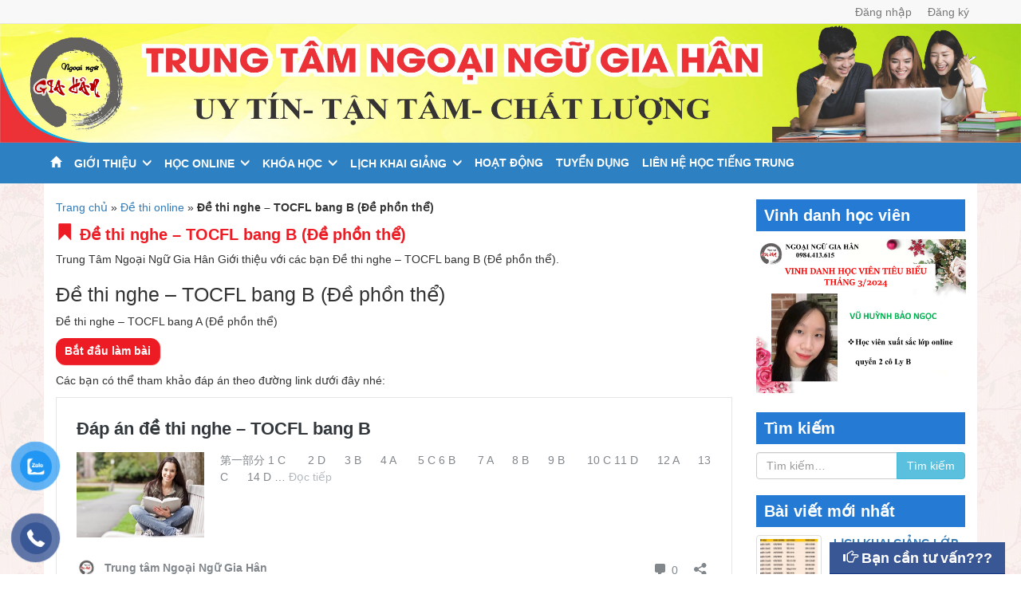

--- FILE ---
content_type: text/html; charset=UTF-8
request_url: https://tiengtrungvuive.edu.vn/de-thi-nghe-tocfl-bang-b-de-phon-the
body_size: 28268
content:
<!DOCTYPE html>
<html lang="vi" prefix="og: http://ogp.me/ns#">
<head>
<meta charset="UTF-8">
<meta name="viewport" content="width=device-width, initial-scale=1">
<meta name="google-site-verification" content="jzB_fesPNks9YFANriYbR6Z1PQcrvhZe5ZBT11Z3HDs" /><link rel="profile" href="http://gmpg.org/xfn/11">
<title>Đề thi nghe – TOCFL bang B (Đề phồn thể) - Trung tâm Ngoại Ngữ Gia Hân</title>

<!-- This site is optimized with the Yoast SEO plugin v10.1.3 - https://yoast.com/wordpress/plugins/seo/ -->
<meta name="description" content="Trung tâm Ngoại Ngữ Gia Hân tại Cầu Giấy - phương pháp giảng dạy nghe nói đọc viết cùng giáo viên Trung Quốc, cam kết đầu ra. Liên hệ cô Thu 0984.413.615 - 0969.249.328"/>
<link rel="canonical" href="https://tiengtrungvuive.edu.vn/de-thi-nghe-tocfl-bang-b-de-phon-the" />
<meta property="og:locale" content="vi_VN" />
<meta property="og:type" content="article" />
<meta property="og:title" content="Đề thi nghe – TOCFL bang B (Đề phồn thể) - Trung tâm Ngoại Ngữ Gia Hân" />
<meta property="og:description" content="Trung tâm Ngoại Ngữ Gia Hân tại Cầu Giấy - phương pháp giảng dạy nghe nói đọc viết cùng giáo viên Trung Quốc, cam kết đầu ra. Liên hệ cô Thu 0984.413.615 - 0969.249.328" />
<meta property="og:url" content="https://tiengtrungvuive.edu.vn/de-thi-nghe-tocfl-bang-b-de-phon-the" />
<meta property="og:site_name" content="Trung tâm Ngoại Ngữ Gia Hân" />
<meta property="article:publisher" content="https://www.facebook.com/Tiengtrungvuivehanoi" />
<meta property="article:author" content="https://www.facebook.com/Tiengtrungvuivehanoi" />
<meta property="article:section" content="Đề thi online" />
<meta property="article:published_time" content="2016-11-09T09:11:30+07:00" />
<meta property="article:modified_time" content="2017-01-19T07:20:35+07:00" />
<meta property="og:updated_time" content="2017-01-19T07:20:35+07:00" />
<meta property="fb:app_id" content="191014457987626" />
<meta property="og:image" content="https://tiengtrungvuive.edu.vn/wp-content/uploads/2016/11/hoc-tap-vui-ve.jpg" />
<meta property="og:image:secure_url" content="https://tiengtrungvuive.edu.vn/wp-content/uploads/2016/11/hoc-tap-vui-ve.jpg" />
<meta property="og:image:width" content="920" />
<meta property="og:image:height" content="518" />
<meta name="twitter:card" content="summary" />
<meta name="twitter:description" content="Trung tâm Ngoại Ngữ Gia Hân tại Cầu Giấy - phương pháp giảng dạy nghe nói đọc viết cùng giáo viên Trung Quốc, cam kết đầu ra. Liên hệ cô Thu 0984.413.615 - 0969.249.328" />
<meta name="twitter:title" content="Đề thi nghe – TOCFL bang B (Đề phồn thể) - Trung tâm Ngoại Ngữ Gia Hân" />
<meta name="twitter:image" content="https://tiengtrungvuive.edu.vn/wp-content/uploads/2016/11/hoc-tap-vui-ve.jpg" />
<script type='application/ld+json'>{"@context":"https://schema.org","@type":"Organization","url":"https://tiengtrungvuive.edu.vn/","sameAs":["https://www.facebook.com/Tiengtrungvuivehanoi"],"@id":"https://tiengtrungvuive.edu.vn/#organization","name":"Trung t\u00e2m Ngo\u1ea1i Ng\u1eef Gia H\u00e2n","logo":"https://tiengtrungvuive.edu.vn/wp-content/uploads/2019/03/logo.png"}</script>
<script type='application/ld+json'>{"@context":"https://schema.org","@type":"BreadcrumbList","itemListElement":[{"@type":"ListItem","position":1,"item":{"@id":"https://tiengtrungvuive.edu.vn/","name":"Trang ch\u1ee7"}},{"@type":"ListItem","position":2,"item":{"@id":"https://tiengtrungvuive.edu.vn/de-thi-online","name":"\u0110\u1ec1 thi online"}},{"@type":"ListItem","position":3,"item":{"@id":"https://tiengtrungvuive.edu.vn/de-thi-nghe-tocfl-bang-b-de-phon-the","name":"\u0110\u1ec1 thi nghe \u2013 TOCFL bang B (\u0110\u1ec1 ph\u1ed3n th\u1ec3)"}}]}</script>
<!-- / Yoast SEO plugin. -->

<link rel='dns-prefetch' href='//s.w.org' />
<link rel="alternate" type="application/rss+xml" title="Dòng thông tin Trung tâm Ngoại Ngữ Gia Hân &raquo;" href="https://tiengtrungvuive.edu.vn/feed" />
<link rel="alternate" type="application/rss+xml" title="Dòng phản hồi Trung tâm Ngoại Ngữ Gia Hân &raquo;" href="https://tiengtrungvuive.edu.vn/comments/feed" />
<link rel="alternate" type="application/rss+xml" title="Trung tâm Ngoại Ngữ Gia Hân &raquo; Đề thi nghe – TOCFL bang B (Đề phồn thể) Dòng phản hồi" href="https://tiengtrungvuive.edu.vn/de-thi-nghe-tocfl-bang-b-de-phon-the/feed" />
		<script type="text/javascript">
			window._wpemojiSettings = {"baseUrl":"https:\/\/s.w.org\/images\/core\/emoji\/11\/72x72\/","ext":".png","svgUrl":"https:\/\/s.w.org\/images\/core\/emoji\/11\/svg\/","svgExt":".svg","source":{"concatemoji":"https:\/\/tiengtrungvuive.edu.vn\/wp-includes\/js\/wp-emoji-release.min.js"}};
			!function(a,b,c){function d(a,b){var c=String.fromCharCode;l.clearRect(0,0,k.width,k.height),l.fillText(c.apply(this,a),0,0);var d=k.toDataURL();l.clearRect(0,0,k.width,k.height),l.fillText(c.apply(this,b),0,0);var e=k.toDataURL();return d===e}function e(a){var b;if(!l||!l.fillText)return!1;switch(l.textBaseline="top",l.font="600 32px Arial",a){case"flag":return!(b=d([55356,56826,55356,56819],[55356,56826,8203,55356,56819]))&&(b=d([55356,57332,56128,56423,56128,56418,56128,56421,56128,56430,56128,56423,56128,56447],[55356,57332,8203,56128,56423,8203,56128,56418,8203,56128,56421,8203,56128,56430,8203,56128,56423,8203,56128,56447]),!b);case"emoji":return b=d([55358,56760,9792,65039],[55358,56760,8203,9792,65039]),!b}return!1}function f(a){var c=b.createElement("script");c.src=a,c.defer=c.type="text/javascript",b.getElementsByTagName("head")[0].appendChild(c)}var g,h,i,j,k=b.createElement("canvas"),l=k.getContext&&k.getContext("2d");for(j=Array("flag","emoji"),c.supports={everything:!0,everythingExceptFlag:!0},i=0;i<j.length;i++)c.supports[j[i]]=e(j[i]),c.supports.everything=c.supports.everything&&c.supports[j[i]],"flag"!==j[i]&&(c.supports.everythingExceptFlag=c.supports.everythingExceptFlag&&c.supports[j[i]]);c.supports.everythingExceptFlag=c.supports.everythingExceptFlag&&!c.supports.flag,c.DOMReady=!1,c.readyCallback=function(){c.DOMReady=!0},c.supports.everything||(h=function(){c.readyCallback()},b.addEventListener?(b.addEventListener("DOMContentLoaded",h,!1),a.addEventListener("load",h,!1)):(a.attachEvent("onload",h),b.attachEvent("onreadystatechange",function(){"complete"===b.readyState&&c.readyCallback()})),g=c.source||{},g.concatemoji?f(g.concatemoji):g.wpemoji&&g.twemoji&&(f(g.twemoji),f(g.wpemoji)))}(window,document,window._wpemojiSettings);
		</script>
		<style type="text/css">
img.wp-smiley,
img.emoji {
	display: inline !important;
	border: none !important;
	box-shadow: none !important;
	height: 1em !important;
	width: 1em !important;
	margin: 0 .07em !important;
	vertical-align: -0.1em !important;
	background: none !important;
	padding: 0 !important;
}
</style>
<link rel='stylesheet' id='contact-form-7-css'  href='https://tiengtrungvuive.edu.vn/wp-content/plugins/contact-form-7/includes/css/styles.css' type='text/css' media='all' />
<link rel='stylesheet' id='wpProQuiz_front_style-css'  href='https://tiengtrungvuive.edu.vn/wp-content/plugins/wp-pro-quiz/css/wpProQuiz_front.min.css' type='text/css' media='all' />
<link rel='stylesheet' id='bootstrap-css'  href='https://tiengtrungvuive.edu.vn/wp-content/themes/theme-wp/inc/bootstrap/css/bootstrap.min.css' type='text/css' media='all' />
<link rel='stylesheet' id='responsive-bootstrap.min-css'  href='https://tiengtrungvuive.edu.vn/wp-content/themes/theme-wp/inc/css/responsive-bootstrap.min.css' type='text/css' media='all' />
<link rel='stylesheet' id='theme-wp-style-css'  href='https://tiengtrungvuive.edu.vn/wp-content/themes/theme-wp/style.css' type='text/css' media='all' />
<link rel='stylesheet' id='msl-main-css'  href='https://tiengtrungvuive.edu.vn/wp-content/plugins/master-slider/public/assets/css/masterslider.main.css' type='text/css' media='all' />
<link rel='stylesheet' id='msl-custom-css'  href='https://tiengtrungvuive.edu.vn/wp-content/uploads/master-slider/custom.css' type='text/css' media='all' />
<script type='text/javascript' src='https://tiengtrungvuive.edu.vn/wp-includes/js/jquery/jquery.js'></script>
<script type='text/javascript' src='https://tiengtrungvuive.edu.vn/wp-includes/js/jquery/jquery-migrate.min.js'></script>
<link rel='https://api.w.org/' href='https://tiengtrungvuive.edu.vn/wp-json/' />
<link rel="EditURI" type="application/rsd+xml" title="RSD" href="https://tiengtrungvuive.edu.vn/xmlrpc.php?rsd" />
<link rel="wlwmanifest" type="application/wlwmanifest+xml" href="https://tiengtrungvuive.edu.vn/wp-includes/wlwmanifest.xml" /> 
<meta name="generator" content="WordPress 4.9.9" />
<link rel='shortlink' href='https://tiengtrungvuive.edu.vn/?p=611' />
<link rel="alternate" type="application/json+oembed" href="https://tiengtrungvuive.edu.vn/wp-json/oembed/1.0/embed?url=https%3A%2F%2Ftiengtrungvuive.edu.vn%2Fde-thi-nghe-tocfl-bang-b-de-phon-the" />
<link rel="alternate" type="text/xml+oembed" href="https://tiengtrungvuive.edu.vn/wp-json/oembed/1.0/embed?url=https%3A%2F%2Ftiengtrungvuive.edu.vn%2Fde-thi-nghe-tocfl-bang-b-de-phon-the&#038;format=xml" />
<script>var ms_grabbing_curosr = 'https://tiengtrungvuive.edu.vn/wp-content/plugins/master-slider/public/assets/css/common/grabbing.cur', ms_grab_curosr = 'https://tiengtrungvuive.edu.vn/wp-content/plugins/master-slider/public/assets/css/common/grab.cur';</script>
<meta name="generator" content="MasterSlider 3.5.3 - Responsive Touch Image Slider | avt.li/msf" />
<link rel="pingback" href="https://tiengtrungvuive.edu.vn/xmlrpc.php"><link rel="icon" href="https://tiengtrungvuive.edu.vn/wp-content/uploads/2019/03/cropped-logo-32x32.png" sizes="32x32" />
<link rel="icon" href="https://tiengtrungvuive.edu.vn/wp-content/uploads/2019/03/cropped-logo-192x192.png" sizes="192x192" />
<link rel="apple-touch-icon-precomposed" href="https://tiengtrungvuive.edu.vn/wp-content/uploads/2019/03/cropped-logo-180x180.png" />
<meta name="msapplication-TileImage" content="https://tiengtrungvuive.edu.vn/wp-content/uploads/2019/03/cropped-logo-270x270.png" />
</head>

<body class="post-template-default single single-post postid-611 single-format-standard _masterslider _ms_version_3.5.3 group-blog">
<div id="page" class="site">
	<header id="masthead" class="site-header" role="banner">
		<div class="menu-header-top hidden-xs">
			<nav class="navbar navbar-default navbar-static-top">
				<div class="container">
					<div class="navbar-header">
				      <button type="button" class="navbar-toggle collapsed" data-toggle="collapse" data-target="#menu-top" aria-expanded="false">
				        <span class="sr-only">Toggle navigation</span>
				        <span class="icon-bar"></span>
				        <span class="icon-bar"></span>
				        <span class="icon-bar"></span>
				      </button>
				    </div>
				    <div class="collapse navbar-collapse" id="menu-top">
				    	<ul class="nav navbar-nav navbar-right">
		            				            			<li id="menu-item-4395" class="menu-item menu-item-type-post_type menu-item-object-page menu-item-4395"><a title="Đăng nhập" href="https://tiengtrungvuive.edu.vn/dang-nhap">Đăng nhập</a></li>
<li id="menu-item-4394" class="menu-item menu-item-type-post_type menu-item-object-page menu-item-4394"><a title="Đăng ký" href="https://tiengtrungvuive.edu.vn/dang-ky">Đăng ký</a></li>
		            				            	</ul>
				    </div><!-- /.navbar-collapse -->
				</div>
			</nav>
		</div>
		<div class="menu-header-top-mobile visible-xs">
			<ul class="list-unstyled text-right">
        		        			<li class="menu-item menu-item-type-post_type menu-item-object-page menu-item-4395"><a title="Đăng nhập" href="https://tiengtrungvuive.edu.vn/dang-nhap">Đăng nhập</a></li>
<li class="menu-item menu-item-type-post_type menu-item-object-page menu-item-4394"><a title="Đăng ký" href="https://tiengtrungvuive.edu.vn/dang-ky">Đăng ký</a></li>
        		        	</ul>
		</div>
		<div class="clearfix"></div>
		<div class="container-fluid">
			<div class="row">
				<div class="site-branding">
					<div class="logo">
											<a href="https://tiengtrungvuive.edu.vn" class="center-block text-center">
							<img src="https://tiengtrungvuive.edu.vn/wp-content/uploads/2019/05/1-1.jpg" alt="Banner">								<h2 class="hidden">Trung tâm Ngoại Ngữ Gia Hân</h2>
													</a>
					</div>
				</div><!-- .site-branding -->
				<nav class="navbar navbar-default menu-main navbar-static-top visible-lg" role="navigation">
					<div id="main-menu-desktop">
		            	<ul class="nav navbar-nav">
		            		<li id="menu-item-133" class="menu-item menu-item-type-custom menu-item-object-custom menu-item-133"><a href="/"><span class="glyphicon glyphicon-home" aria-hidden="true"></span></a></li>
<li id="menu-item-5" class="menu-item menu-item-type-post_type menu-item-object-page menu-item-has-children menu-item-5"><a href="https://tiengtrungvuive.edu.vn/tai-sao-chon-tieng-trung-gia-han">Giới thiệu</a>
<ul class="sub-menu">
	<li id="menu-item-194" class="menu-item menu-item-type-post_type menu-item-object-page menu-item-194"><a href="https://tiengtrungvuive.edu.vn/tai-sao-chon-tieng-trung-gia-han">Tại sao chọn học tiếng Trung tại trung tâm Ngoại Ngữ Gia Hân</a></li>
	<li id="menu-item-195" class="menu-item menu-item-type-post_type menu-item-object-page menu-item-195"><a href="https://tiengtrungvuive.edu.vn/trung-tam-tieng-trung-cau-giay">Trung Tâm Ngoại Ngữ Gia Hân Cầu Giấy</a></li>
	<li id="menu-item-191" class="menu-item menu-item-type-post_type menu-item-object-page menu-item-191"><a href="https://tiengtrungvuive.edu.vn/cam-ket-chat-luong-dao-tao-tieng-trung">Cam kết chất lượng đào tạo tiếng trung</a></li>
	<li id="menu-item-193" class="menu-item menu-item-type-post_type menu-item-object-page menu-item-193"><a href="https://tiengtrungvuive.edu.vn/quyen-loi-hoc-vien-hoc-tieng-trung">QUYỀN LỢI HỌC VIÊN TIẾNG TRUNG</a></li>
	<li id="menu-item-5068" class="menu-item menu-item-type-post_type menu-item-object-page menu-item-5068"><a href="https://tiengtrungvuive.edu.vn/noi-quy-hoc-vien">Nội quy học viên tại trung tâm</a></li>
	<li id="menu-item-4373" class="menu-item menu-item-type-post_type menu-item-object-page menu-item-4373"><a href="https://tiengtrungvuive.edu.vn/co-so-vat-chat">Cam kết cơ sở vật chất hiện đại</a></li>
	<li id="menu-item-192" class="menu-item menu-item-type-post_type menu-item-object-page menu-item-192"><a href="https://tiengtrungvuive.edu.vn/cam-nhan-hoc-vien-trung-tam">Cảm nhận Học viên trung tâm</a></li>
	<li id="menu-item-190" class="menu-item menu-item-type-post_type menu-item-object-page menu-item-190"><a href="https://tiengtrungvuive.edu.vn/cach-thuc-dang-ky-khoa-hoc-tieng-trung">Cách thức đăng ký khóa học tiếng trung</a></li>
	<li id="menu-item-1718" class="menu-item menu-item-type-post_type menu-item-object-page menu-item-1718"><a href="https://tiengtrungvuive.edu.vn/dang-ky-hoc-vien-tieng-trung">Đăng ký học viên tiếng Trung</a></li>
</ul>
</li>
<li id="menu-item-1315" class="menu-item menu-item-type-post_type menu-item-object-page menu-item-has-children menu-item-1315"><a href="https://tiengtrungvuive.edu.vn/hoc-online">Học online</a>
<ul class="sub-menu">
	<li id="menu-item-4416" class="menu-item menu-item-type-post_type_archive menu-item-object-khoa-hoc-online menu-item-4416"><a href="https://tiengtrungvuive.edu.vn/khoa-hoc-online">Khóa học online</a></li>
	<li id="menu-item-1456" class="menu-item menu-item-type-taxonomy menu-item-object-category menu-item-has-children menu-item-1456"><a href="https://tiengtrungvuive.edu.vn/tai-lieu">Tài liệu</a>
	<ul class="sub-menu">
		<li id="menu-item-1458" class="menu-item menu-item-type-taxonomy menu-item-object-category menu-item-1458"><a href="https://tiengtrungvuive.edu.vn/tai-lieu/ngu-phap">Ngữ pháp</a></li>
		<li id="menu-item-1462" class="menu-item menu-item-type-taxonomy menu-item-object-category menu-item-1462"><a href="https://tiengtrungvuive.edu.vn/tai-lieu/tu-vung">Từ vựng</a></li>
		<li id="menu-item-1460" class="menu-item menu-item-type-taxonomy menu-item-object-category menu-item-1460"><a href="https://tiengtrungvuive.edu.vn/tai-lieu/phat-am">Phát âm</a></li>
		<li id="menu-item-1457" class="menu-item menu-item-type-taxonomy menu-item-object-category menu-item-1457"><a href="https://tiengtrungvuive.edu.vn/tai-lieu/chu-viet">Chữ viết</a></li>
		<li id="menu-item-1453" class="menu-item menu-item-type-taxonomy menu-item-object-category menu-item-1453"><a href="https://tiengtrungvuive.edu.vn/hoc-qua-cau-chuyen">Học qua câu chuyện</a></li>
		<li id="menu-item-1459" class="menu-item menu-item-type-taxonomy menu-item-object-category menu-item-1459"><a href="https://tiengtrungvuive.edu.vn/tai-lieu/phan-mem-hoc-tieng-trung">Phần mềm học tiếng Trung</a></li>
		<li id="menu-item-1461" class="menu-item menu-item-type-taxonomy menu-item-object-category menu-item-1461"><a href="https://tiengtrungvuive.edu.vn/tai-lieu/sach-hay">Sách hay</a></li>
	</ul>
</li>
	<li id="menu-item-114" class="menu-item menu-item-type-taxonomy menu-item-object-category current-post-ancestor current-menu-parent current-post-parent menu-item-has-children menu-item-114"><a href="https://tiengtrungvuive.edu.vn/de-thi-online">Đề thi online</a>
	<ul class="sub-menu">
		<li id="menu-item-115" class="menu-item menu-item-type-taxonomy menu-item-object-category menu-item-has-children menu-item-115"><a href="https://tiengtrungvuive.edu.vn/de-thi-online/de-thi-hsk">Đề thi HSK</a>
		<ul class="sub-menu">
			<li id="menu-item-116" class="menu-item menu-item-type-taxonomy menu-item-object-category menu-item-116"><a href="https://tiengtrungvuive.edu.vn/de-thi-online/de-thi-hsk/hsk-cap-1">HSK cấp 1</a></li>
			<li id="menu-item-117" class="menu-item menu-item-type-taxonomy menu-item-object-category menu-item-117"><a href="https://tiengtrungvuive.edu.vn/de-thi-online/de-thi-hsk/hsk-cap-2">HSK cấp 2</a></li>
			<li id="menu-item-118" class="menu-item menu-item-type-taxonomy menu-item-object-category menu-item-118"><a href="https://tiengtrungvuive.edu.vn/de-thi-online/de-thi-hsk/hsk-cap-3">HSK cấp 3</a></li>
			<li id="menu-item-119" class="menu-item menu-item-type-taxonomy menu-item-object-category menu-item-119"><a href="https://tiengtrungvuive.edu.vn/de-thi-online/de-thi-hsk/hsk-cap-4">HSK cấp 4</a></li>
			<li id="menu-item-120" class="menu-item menu-item-type-taxonomy menu-item-object-category menu-item-120"><a href="https://tiengtrungvuive.edu.vn/de-thi-online/de-thi-hsk/hsk-cap-5">HSK cấp 5</a></li>
			<li id="menu-item-121" class="menu-item menu-item-type-taxonomy menu-item-object-category menu-item-121"><a href="https://tiengtrungvuive.edu.vn/de-thi-online/de-thi-hsk/hsk-cap-6">HSK cấp 6</a></li>
		</ul>
</li>
		<li id="menu-item-122" class="menu-item menu-item-type-taxonomy menu-item-object-category current-post-ancestor current-menu-parent current-post-parent menu-item-has-children menu-item-122"><a href="https://tiengtrungvuive.edu.vn/de-thi-online/de-thi-tocfl">Đề thi TOCFL</a>
		<ul class="sub-menu">
			<li id="menu-item-123" class="menu-item menu-item-type-taxonomy menu-item-object-category menu-item-123"><a href="https://tiengtrungvuive.edu.vn/de-thi-online/de-thi-tocfl/tocfl-loai-a">TOCFL loại A</a></li>
			<li id="menu-item-105" class="menu-item menu-item-type-taxonomy menu-item-object-category current-post-ancestor current-menu-parent current-post-parent menu-item-105"><a href="https://tiengtrungvuive.edu.vn/de-thi-online/de-thi-tocfl/tocfl-loai-b">TOCFL loại B</a></li>
			<li id="menu-item-124" class="menu-item menu-item-type-taxonomy menu-item-object-category menu-item-124"><a href="https://tiengtrungvuive.edu.vn/de-thi-online/de-thi-tocfl/tocfl-loai-c">TOCFL loại C</a></li>
		</ul>
</li>
	</ul>
</li>
	<li id="menu-item-144" class="menu-item menu-item-type-taxonomy menu-item-object-category menu-item-has-children menu-item-144"><a href="https://tiengtrungvuive.edu.vn/bai-tap-online">Bài tập online</a>
	<ul class="sub-menu">
		<li id="menu-item-729" class="menu-item menu-item-type-taxonomy menu-item-object-category menu-item-729"><a href="https://tiengtrungvuive.edu.vn/bai-tap-online/bai-tap-doc-hieu">Bài tập đọc hiểu</a></li>
		<li id="menu-item-730" class="menu-item menu-item-type-taxonomy menu-item-object-category menu-item-730"><a href="https://tiengtrungvuive.edu.vn/bai-tap-online/bai-tap-nghe-hieu">Bài tập nghe hiểu</a></li>
	</ul>
</li>
	<li id="menu-item-732" class="menu-item menu-item-type-taxonomy menu-item-object-category menu-item-has-children menu-item-732"><a href="https://tiengtrungvuive.edu.vn/clip-day-hoc">Clip dạy học</a>
	<ul class="sub-menu">
		<li id="menu-item-1792" class="menu-item menu-item-type-taxonomy menu-item-object-video-cat menu-item-1792"><a href="https://tiengtrungvuive.edu.vn/hoi-thoai-giao-tiep-tieng-trung">Hội thoại giao tiếp tiếng Trung</a></li>
		<li id="menu-item-2922" class="menu-item menu-item-type-taxonomy menu-item-object-video-cat menu-item-2922"><a href="https://tiengtrungvuive.edu.vn/tieng-trung-giao-tiep-hang-ngay">Ngoại Ngữ Gia Hân giao tiếp hằng ngày</a></li>
		<li id="menu-item-734" class="menu-item menu-item-type-taxonomy menu-item-object-category menu-item-734"><a href="https://tiengtrungvuive.edu.vn/clip-day-hoc/clip-ngu-phap">Clip ngữ pháp</a></li>
		<li id="menu-item-735" class="menu-item menu-item-type-taxonomy menu-item-object-category menu-item-735"><a href="https://tiengtrungvuive.edu.vn/clip-day-hoc/clip-tu-vung">Clip từ vựng</a></li>
		<li id="menu-item-733" class="menu-item menu-item-type-taxonomy menu-item-object-category menu-item-733"><a href="https://tiengtrungvuive.edu.vn/clip-day-hoc/hoc-qua-phim">Học qua phim</a></li>
		<li id="menu-item-736" class="menu-item menu-item-type-taxonomy menu-item-object-category menu-item-736"><a href="https://tiengtrungvuive.edu.vn/clip-day-hoc/hoc-qua-bai-hat">Học qua bài hát</a></li>
	</ul>
</li>
</ul>
</li>
<li id="menu-item-131" class="menu-item menu-item-type-post_type_archive menu-item-object-khoahoc menu-item-has-children menu-item-131"><a href="https://tiengtrungvuive.edu.vn/khoahoc">Khóa học</a>
<ul class="sub-menu">
	<li id="menu-item-130" class="menu-item menu-item-type-post_type menu-item-object-khoahoc menu-item-130"><a href="https://tiengtrungvuive.edu.vn/khoa-hoc-tieng-trung-quyen-1">Khóa học tiếng Trung quyển 1</a></li>
	<li id="menu-item-129" class="menu-item menu-item-type-post_type menu-item-object-khoahoc menu-item-129"><a href="https://tiengtrungvuive.edu.vn/khoa-hoc-tieng-trung-quyen-2">Khóa học tiếng Trung quyển 2</a></li>
	<li id="menu-item-128" class="menu-item menu-item-type-post_type menu-item-object-khoahoc menu-item-128"><a href="https://tiengtrungvuive.edu.vn/khoa-hoc-tieng-trung-quyen-3">Khóa học Tiếng Trung quyển 3</a></li>
	<li id="menu-item-4334" class="menu-item menu-item-type-post_type menu-item-object-khoahoc menu-item-4334"><a href="https://tiengtrungvuive.edu.vn/khoa-hoc-teng-trung-luyen-thi-hsk5">Khóa học tiếng Trung luyện thi HSK5</a></li>
	<li id="menu-item-4333" class="menu-item menu-item-type-post_type menu-item-object-khoahoc menu-item-4333"><a href="https://tiengtrungvuive.edu.vn/khoa-hoc-luyen-thi-hsk6">Khóa học tiếng Trung luyện thi HSK6</a></li>
</ul>
</li>
<li id="menu-item-134" class="menu-item menu-item-type-post_type_archive menu-item-object-lichkhaigiang menu-item-has-children menu-item-134"><a href="https://tiengtrungvuive.edu.vn/lichkhaigiang">Lịch khai giảng</a>
<ul class="sub-menu">
	<li id="menu-item-139" class="menu-item menu-item-type-taxonomy menu-item-object-lichkhaigiang-cat menu-item-139"><a href="https://tiengtrungvuive.edu.vn/khoa-hoc-phat-trien-han-ngu-1">Khóa học tiếng Trung quyển 1</a></li>
	<li id="menu-item-140" class="menu-item menu-item-type-taxonomy menu-item-object-lichkhaigiang-cat menu-item-140"><a href="https://tiengtrungvuive.edu.vn/khoa-hoc-phat-trien-han-ngu-2">Khóa học tiếng Trung quyển 2</a></li>
	<li id="menu-item-138" class="menu-item menu-item-type-taxonomy menu-item-object-lichkhaigiang-cat menu-item-138"><a href="https://tiengtrungvuive.edu.vn/khoa-hoc-phat-trien-han-ngu-3">Khóa học tiếng Trung quyển 3</a></li>
	<li id="menu-item-4364" class="menu-item menu-item-type-taxonomy menu-item-object-lichkhaigiang-cat menu-item-4364"><a href="https://tiengtrungvuive.edu.vn/khoa-hoc-hsk5">Khóa học tiếng Trung luyện thi HSK5</a></li>
	<li id="menu-item-4365" class="menu-item menu-item-type-taxonomy menu-item-object-lichkhaigiang-cat menu-item-4365"><a href="https://tiengtrungvuive.edu.vn/khoa-hoc-hsk6">Khóa học tiếng Trung luyện thi HSK6</a></li>
</ul>
</li>
<li id="menu-item-125" class="menu-item menu-item-type-taxonomy menu-item-object-category menu-item-125"><a href="https://tiengtrungvuive.edu.vn/hoat-dong">Hoạt động</a></li>
<li id="menu-item-1645" class="menu-item menu-item-type-taxonomy menu-item-object-category menu-item-1645"><a href="https://tiengtrungvuive.edu.vn/tuyen-dung">Tuyển dụng</a></li>
<li id="menu-item-1646" class="menu-item menu-item-type-post_type menu-item-object-page menu-item-1646"><a href="https://tiengtrungvuive.edu.vn/lien-he-hoc-tieng-trung">Liên hệ học tiếng trung</a></li>
		            	</ul>
		            </div>
				</nav><!-- #main-menu-desktop -->
				<nav class="navbar navbar-default menu-main navbar-static-top hidden-lg" role="navigation">
					<div class="navbar-header">
		              <button type="button" class="navbar-toggle" data-toggle="collapse" data-target="#main-menu-mobile">
		                <span class="icon-bar"></span>
		                <span class="icon-bar"></span>
		                <span class="icon-bar"></span> 
		              </button>
		            </div>
		            <div class="collapse navbar-collapse" id="main-menu-mobile">
		            	<ul class="nav navbar-nav">
		            		<li id="menu-item-149" class="menu-item menu-item-type-custom menu-item-object-custom menu-item-149"><a title="Trang chủ" href="/">Trang chủ</a></li>
<li id="menu-item-150" class="menu-item menu-item-type-post_type menu-item-object-page menu-item-has-children menu-item-150 dropdown"><a title="Giới thiệu" href="#" data-toggle="dropdown" class="dropdown-toggle" aria-haspopup="true">Giới thiệu <span class="caret"></span></a>
<ul role="menu" class=" dropdown-menu">
	<li id="menu-item-201" class="menu-item menu-item-type-post_type menu-item-object-page menu-item-201"><a title="Tại sao chọn học tiếng Trung tại trung tâm Ngoại Ngữ Gia Hân" href="https://tiengtrungvuive.edu.vn/tai-sao-chon-tieng-trung-gia-han">Tại sao chọn học tiếng Trung tại trung tâm Ngoại Ngữ Gia Hân</a></li>
	<li id="menu-item-200" class="menu-item menu-item-type-post_type menu-item-object-page menu-item-200"><a title="Trung Tâm Ngoại Ngữ Gia Hân Cầu Giấy" href="https://tiengtrungvuive.edu.vn/trung-tam-tieng-trung-cau-giay">Trung Tâm Ngoại Ngữ Gia Hân Cầu Giấy</a></li>
	<li id="menu-item-199" class="menu-item menu-item-type-post_type menu-item-object-page menu-item-199"><a title="Cam kết chất lượng đào tạo tiếng trung" href="https://tiengtrungvuive.edu.vn/cam-ket-chat-luong-dao-tao-tieng-trung">Cam kết chất lượng đào tạo tiếng trung</a></li>
	<li id="menu-item-198" class="menu-item menu-item-type-post_type menu-item-object-page menu-item-198"><a title="QUYỀN LỢI HỌC VIÊN TIẾNG TRUNG" href="https://tiengtrungvuive.edu.vn/quyen-loi-hoc-vien-hoc-tieng-trung">QUYỀN LỢI HỌC VIÊN TIẾNG TRUNG</a></li>
	<li id="menu-item-5067" class="menu-item menu-item-type-post_type menu-item-object-page menu-item-5067"><a title="Nội quy học viên tại trung tâm" href="https://tiengtrungvuive.edu.vn/noi-quy-hoc-vien">Nội quy học viên tại trung tâm</a></li>
	<li id="menu-item-4374" class="menu-item menu-item-type-post_type menu-item-object-page menu-item-4374"><a title="Cam kết cơ sở vật chất hiện đại" href="https://tiengtrungvuive.edu.vn/co-so-vat-chat">Cam kết cơ sở vật chất hiện đại</a></li>
	<li id="menu-item-197" class="menu-item menu-item-type-post_type menu-item-object-page menu-item-197"><a title="Cảm nhận Học viên trung tâm" href="https://tiengtrungvuive.edu.vn/cam-nhan-hoc-vien-trung-tam">Cảm nhận Học viên trung tâm</a></li>
	<li id="menu-item-196" class="menu-item menu-item-type-post_type menu-item-object-page menu-item-196"><a title="Cách thức đăng ký khóa học tiếng trung" href="https://tiengtrungvuive.edu.vn/cach-thuc-dang-ky-khoa-hoc-tieng-trung">Cách thức đăng ký khóa học tiếng trung</a></li>
	<li id="menu-item-2711" class="menu-item menu-item-type-post_type menu-item-object-page menu-item-2711"><a title="Đăng ký học viên tiếng Trung" href="https://tiengtrungvuive.edu.vn/dang-ky-hoc-vien-tieng-trung">Đăng ký học viên tiếng Trung</a></li>
</ul>
</li>
<li id="menu-item-4417" class="menu-item menu-item-type-post_type_archive menu-item-object-khoa-hoc-online menu-item-4417"><a title="Khóa học online" href="https://tiengtrungvuive.edu.vn/khoa-hoc-online">Khóa học online</a></li>
<li id="menu-item-151" class="menu-item menu-item-type-post_type_archive menu-item-object-khoahoc menu-item-has-children menu-item-151 dropdown"><a title="Khóa học" href="#" data-toggle="dropdown" class="dropdown-toggle" aria-haspopup="true">Khóa học <span class="caret"></span></a>
<ul role="menu" class=" dropdown-menu">
	<li id="menu-item-152" class="menu-item menu-item-type-post_type menu-item-object-khoahoc menu-item-152"><a title="Khóa học tiếng Trung quyển 1" href="https://tiengtrungvuive.edu.vn/khoa-hoc-tieng-trung-quyen-1">Khóa học tiếng Trung quyển 1</a></li>
	<li id="menu-item-153" class="menu-item menu-item-type-post_type menu-item-object-khoahoc menu-item-153"><a title="Khóa học tiếng Trung quyển 2" href="https://tiengtrungvuive.edu.vn/khoa-hoc-tieng-trung-quyen-2">Khóa học tiếng Trung quyển 2</a></li>
	<li id="menu-item-154" class="menu-item menu-item-type-post_type menu-item-object-khoahoc menu-item-154"><a title="Khóa học Tiếng Trung quyển 3" href="https://tiengtrungvuive.edu.vn/khoa-hoc-tieng-trung-quyen-3">Khóa học Tiếng Trung quyển 3</a></li>
	<li id="menu-item-4361" class="menu-item menu-item-type-post_type menu-item-object-khoahoc menu-item-4361"><a title="Khóa học tiếng Trung luyện thi HSK5" href="https://tiengtrungvuive.edu.vn/khoa-hoc-teng-trung-luyen-thi-hsk5">Khóa học tiếng Trung luyện thi HSK5</a></li>
	<li id="menu-item-4360" class="menu-item menu-item-type-post_type menu-item-object-khoahoc menu-item-4360"><a title="Khóa học tiếng Trung luyện thi HSK6" href="https://tiengtrungvuive.edu.vn/khoa-hoc-luyen-thi-hsk6">Khóa học tiếng Trung luyện thi HSK6</a></li>
</ul>
</li>
<li id="menu-item-156" class="menu-item menu-item-type-post_type_archive menu-item-object-lichkhaigiang menu-item-has-children menu-item-156 dropdown"><a title="Lịch khai giảng" href="#" data-toggle="dropdown" class="dropdown-toggle" aria-haspopup="true">Lịch khai giảng <span class="caret"></span></a>
<ul role="menu" class=" dropdown-menu">
	<li id="menu-item-157" class="menu-item menu-item-type-taxonomy menu-item-object-lichkhaigiang-cat menu-item-157"><a title="Khóa học tiếng Trung quyển 1" href="https://tiengtrungvuive.edu.vn/khoa-hoc-phat-trien-han-ngu-1">Khóa học tiếng Trung quyển 1</a></li>
	<li id="menu-item-158" class="menu-item menu-item-type-taxonomy menu-item-object-lichkhaigiang-cat menu-item-158"><a title="Khóa học tiếng Trung quyển 2" href="https://tiengtrungvuive.edu.vn/khoa-hoc-phat-trien-han-ngu-2">Khóa học tiếng Trung quyển 2</a></li>
	<li id="menu-item-159" class="menu-item menu-item-type-taxonomy menu-item-object-lichkhaigiang-cat menu-item-159"><a title="Khóa học tiếng Trung quyển 3" href="https://tiengtrungvuive.edu.vn/khoa-hoc-phat-trien-han-ngu-3">Khóa học tiếng Trung quyển 3</a></li>
	<li id="menu-item-4362" class="menu-item menu-item-type-taxonomy menu-item-object-lichkhaigiang-cat menu-item-4362"><a title="Khóa học tiếng Trung luyện thi HSK5" href="https://tiengtrungvuive.edu.vn/khoa-hoc-hsk5">Khóa học tiếng Trung luyện thi HSK5</a></li>
	<li id="menu-item-4363" class="menu-item menu-item-type-taxonomy menu-item-object-lichkhaigiang-cat menu-item-4363"><a title="Khóa học tiếng Trung luyện thi HSK6" href="https://tiengtrungvuive.edu.vn/khoa-hoc-hsk6">Khóa học tiếng Trung luyện thi HSK6</a></li>
</ul>
</li>
<li id="menu-item-161" class="menu-item menu-item-type-taxonomy menu-item-object-category current-post-ancestor current-menu-parent current-post-parent menu-item-has-children menu-item-161 dropdown"><a title="Đề thi online" href="#" data-toggle="dropdown" class="dropdown-toggle" aria-haspopup="true">Đề thi online <span class="caret"></span></a>
<ul role="menu" class=" dropdown-menu">
	<li id="menu-item-162" class="menu-item menu-item-type-taxonomy menu-item-object-category menu-item-162"><a title="Đề thi HSK" href="https://tiengtrungvuive.edu.vn/de-thi-online/de-thi-hsk">Đề thi HSK</a></li>
	<li id="menu-item-163" class="menu-item menu-item-type-taxonomy menu-item-object-category menu-item-163"><a title="HSK cấp 1" href="https://tiengtrungvuive.edu.vn/de-thi-online/de-thi-hsk/hsk-cap-1">HSK cấp 1</a></li>
	<li id="menu-item-164" class="menu-item menu-item-type-taxonomy menu-item-object-category menu-item-164"><a title="HSK cấp 2" href="https://tiengtrungvuive.edu.vn/de-thi-online/de-thi-hsk/hsk-cap-2">HSK cấp 2</a></li>
	<li id="menu-item-165" class="menu-item menu-item-type-taxonomy menu-item-object-category menu-item-165"><a title="HSK cấp 3" href="https://tiengtrungvuive.edu.vn/de-thi-online/de-thi-hsk/hsk-cap-3">HSK cấp 3</a></li>
	<li id="menu-item-166" class="menu-item menu-item-type-taxonomy menu-item-object-category menu-item-166"><a title="HSK cấp 4" href="https://tiengtrungvuive.edu.vn/de-thi-online/de-thi-hsk/hsk-cap-4">HSK cấp 4</a></li>
	<li id="menu-item-167" class="menu-item menu-item-type-taxonomy menu-item-object-category menu-item-167"><a title="HSK cấp 5" href="https://tiengtrungvuive.edu.vn/de-thi-online/de-thi-hsk/hsk-cap-5">HSK cấp 5</a></li>
	<li id="menu-item-168" class="menu-item menu-item-type-taxonomy menu-item-object-category menu-item-168"><a title="HSK cấp 6" href="https://tiengtrungvuive.edu.vn/de-thi-online/de-thi-hsk/hsk-cap-6">HSK cấp 6</a></li>
	<li id="menu-item-169" class="menu-item menu-item-type-taxonomy menu-item-object-category current-post-ancestor current-menu-parent current-post-parent menu-item-169"><a title="Đề thi TOCFL" href="https://tiengtrungvuive.edu.vn/de-thi-online/de-thi-tocfl">Đề thi TOCFL</a></li>
	<li id="menu-item-170" class="menu-item menu-item-type-taxonomy menu-item-object-category menu-item-170"><a title="TOCFL loại A" href="https://tiengtrungvuive.edu.vn/de-thi-online/de-thi-tocfl/tocfl-loai-a">TOCFL loại A</a></li>
	<li id="menu-item-171" class="menu-item menu-item-type-taxonomy menu-item-object-category current-post-ancestor current-menu-parent current-post-parent menu-item-171"><a title="TOCFL loại B" href="https://tiengtrungvuive.edu.vn/de-thi-online/de-thi-tocfl/tocfl-loai-b">TOCFL loại B</a></li>
	<li id="menu-item-172" class="menu-item menu-item-type-taxonomy menu-item-object-category menu-item-172"><a title="TOCFL loại C" href="https://tiengtrungvuive.edu.vn/de-thi-online/de-thi-tocfl/tocfl-loai-c">TOCFL loại C</a></li>
</ul>
</li>
<li id="menu-item-174" class="menu-item menu-item-type-taxonomy menu-item-object-category menu-item-has-children menu-item-174 dropdown"><a title="Bài tập online" href="#" data-toggle="dropdown" class="dropdown-toggle" aria-haspopup="true">Bài tập online <span class="caret"></span></a>
<ul role="menu" class=" dropdown-menu">
	<li id="menu-item-1320" class="menu-item menu-item-type-taxonomy menu-item-object-category menu-item-1320"><a title="Bài tập đọc hiểu" href="https://tiengtrungvuive.edu.vn/bai-tap-online/bai-tap-doc-hieu">Bài tập đọc hiểu</a></li>
	<li id="menu-item-1321" class="menu-item menu-item-type-taxonomy menu-item-object-category menu-item-1321"><a title="Bài tập nghe hiểu" href="https://tiengtrungvuive.edu.vn/bai-tap-online/bai-tap-nghe-hieu">Bài tập nghe hiểu</a></li>
</ul>
</li>
<li id="menu-item-1446" class="menu-item menu-item-type-taxonomy menu-item-object-category menu-item-has-children menu-item-1446 dropdown"><a title="Clip dạy học" href="#" data-toggle="dropdown" class="dropdown-toggle" aria-haspopup="true">Clip dạy học <span class="caret"></span></a>
<ul role="menu" class=" dropdown-menu">
	<li id="menu-item-2038" class="menu-item menu-item-type-taxonomy menu-item-object-video-cat menu-item-2038"><a title="Hội thoại giao tiếp tiếng Trung" href="https://tiengtrungvuive.edu.vn/hoi-thoai-giao-tiep-tieng-trung">Hội thoại giao tiếp tiếng Trung</a></li>
	<li id="menu-item-2921" class="menu-item menu-item-type-taxonomy menu-item-object-video-cat menu-item-2921"><a title="Ngoại Ngữ Gia Hân giao tiếp hằng ngày" href="https://tiengtrungvuive.edu.vn/tieng-trung-giao-tiep-hang-ngay">Ngoại Ngữ Gia Hân giao tiếp hằng ngày</a></li>
	<li id="menu-item-1448" class="menu-item menu-item-type-taxonomy menu-item-object-category menu-item-1448"><a title="Clip ngữ pháp" href="https://tiengtrungvuive.edu.vn/clip-day-hoc/clip-ngu-phap">Clip ngữ pháp</a></li>
	<li id="menu-item-1449" class="menu-item menu-item-type-taxonomy menu-item-object-category menu-item-1449"><a title="Clip từ vựng" href="https://tiengtrungvuive.edu.vn/clip-day-hoc/clip-tu-vung">Clip từ vựng</a></li>
	<li id="menu-item-1447" class="menu-item menu-item-type-taxonomy menu-item-object-category menu-item-1447"><a title="Học qua phim" href="https://tiengtrungvuive.edu.vn/clip-day-hoc/hoc-qua-phim">Học qua phim</a></li>
	<li id="menu-item-1450" class="menu-item menu-item-type-taxonomy menu-item-object-category menu-item-1450"><a title="Học qua bài hát" href="https://tiengtrungvuive.edu.vn/clip-day-hoc/hoc-qua-bai-hat">Học qua bài hát</a></li>
</ul>
</li>
<li id="menu-item-1436" class="menu-item menu-item-type-taxonomy menu-item-object-category menu-item-has-children menu-item-1436 dropdown"><a title="Tài liệu" href="#" data-toggle="dropdown" class="dropdown-toggle" aria-haspopup="true">Tài liệu <span class="caret"></span></a>
<ul role="menu" class=" dropdown-menu">
	<li id="menu-item-1438" class="menu-item menu-item-type-taxonomy menu-item-object-category menu-item-1438"><a title="Ngữ pháp" href="https://tiengtrungvuive.edu.vn/tai-lieu/ngu-phap">Ngữ pháp</a></li>
	<li id="menu-item-1442" class="menu-item menu-item-type-taxonomy menu-item-object-category menu-item-1442"><a title="Từ vựng" href="https://tiengtrungvuive.edu.vn/tai-lieu/tu-vung">Từ vựng</a></li>
	<li id="menu-item-1440" class="menu-item menu-item-type-taxonomy menu-item-object-category menu-item-1440"><a title="Phát âm" href="https://tiengtrungvuive.edu.vn/tai-lieu/phat-am">Phát âm</a></li>
	<li id="menu-item-1437" class="menu-item menu-item-type-taxonomy menu-item-object-category menu-item-1437"><a title="Chữ viết" href="https://tiengtrungvuive.edu.vn/tai-lieu/chu-viet">Chữ viết</a></li>
	<li id="menu-item-1451" class="menu-item menu-item-type-taxonomy menu-item-object-category menu-item-1451"><a title="Học qua câu chuyện" href="https://tiengtrungvuive.edu.vn/hoc-qua-cau-chuyen">Học qua câu chuyện</a></li>
	<li id="menu-item-1439" class="menu-item menu-item-type-taxonomy menu-item-object-category menu-item-1439"><a title="Phần mềm học tiếng Trung" href="https://tiengtrungvuive.edu.vn/tai-lieu/phan-mem-hoc-tieng-trung">Phần mềm học tiếng Trung</a></li>
	<li id="menu-item-1441" class="menu-item menu-item-type-taxonomy menu-item-object-category menu-item-1441"><a title="Sách hay" href="https://tiengtrungvuive.edu.vn/tai-lieu/sach-hay">Sách hay</a></li>
</ul>
</li>
<li id="menu-item-173" class="menu-item menu-item-type-taxonomy menu-item-object-category menu-item-173"><a title="Hoạt động" href="https://tiengtrungvuive.edu.vn/hoat-dong">Hoạt động</a></li>
		            	</ul>
		            </div>
				</nav><!-- #main-menu-mobile -->
			</div>
		</div>
	</header><!-- #masthead -->
	<div id="content" class="site-content container">
<div class="row">
	<div id="primary" class="content-area col-sm-8 col-md-9">
		
		<p id="breadcrumbs"><span><span><a href="https://tiengtrungvuive.edu.vn/" >Trang chủ</a> » <span><a href="https://tiengtrungvuive.edu.vn/de-thi-online" >Đề thi online</a> » <strong class="breadcrumb_last" aria-current="page">Đề thi nghe – TOCFL bang B (Đề phồn thể)</strong></span></span></span></p>
				<main id="main" class="site-main" role="main">
		
<article id="post-611" class="post-611 post type-post status-publish format-standard has-post-thumbnail hentry category-de-thi-online category-de-thi-tocfl category-tocfl-loai-b">
	<header class="entry-header">
		<h1 class="entry-title">Đề thi nghe – TOCFL bang B (Đề phồn thể)</h1>		<div class="hidden"><span class="posted-on">Posted on <a href="https://tiengtrungvuive.edu.vn/de-thi-nghe-tocfl-bang-b-de-phon-the" rel="bookmark"><time class="entry-date published" datetime="2016-11-09T16:11:30+07:00">09/11/2016</time>, updated <time class="updated" datetime="2017-01-19T14:20:35+07:00">19/01/2017</time></a></span><span class="byline"> by <span class="author vcard"><a class="url fn n" href="https://tiengtrungvuive.edu.vn/author/trung">trung</a></span></span></div>
	</header><!-- .entry-header -->

	<div class="entry-content">
		<p>Trung Tâm Ngoại Ngữ Gia Hân Giới thiệu với các bạn Đề thi nghe – TOCFL bang B (Đề phồn thể).</p>
        <div class="wpProQuiz_content" id="wpProQuiz_9">
            <h2>Đề thi nghe – TOCFL bang B (Đề phồn thể)</h2>        <div style="display: none;" class="wpProQuiz_time_limit">
            <div class="time">Thời gian còn lại: <span>0</span></div>
            <div class="wpProQuiz_progress"></div>
        </div>
                <div class="wpProQuiz_checkPage" style="display: none;">
            <h4 class="wpProQuiz_header">Thu gọn bài kiểm tra</h4>

            <p>
                Hoàn thành <span>0</span> trong tổng số 50 câu hỏi            </p>

            <p>Câu hỏi:</p>

            <div style="margin-bottom: 20px;" class="wpProQuiz_box">
                <ol>
                                            <li>1</li>
                                            <li>2</li>
                                            <li>3</li>
                                            <li>4</li>
                                            <li>5</li>
                                            <li>6</li>
                                            <li>7</li>
                                            <li>8</li>
                                            <li>9</li>
                                            <li>10</li>
                                            <li>11</li>
                                            <li>12</li>
                                            <li>13</li>
                                            <li>14</li>
                                            <li>15</li>
                                            <li>16</li>
                                            <li>17</li>
                                            <li>18</li>
                                            <li>19</li>
                                            <li>20</li>
                                            <li>21</li>
                                            <li>22</li>
                                            <li>23</li>
                                            <li>24</li>
                                            <li>25</li>
                                            <li>26</li>
                                            <li>27</li>
                                            <li>28</li>
                                            <li>29</li>
                                            <li>30</li>
                                            <li>31</li>
                                            <li>32</li>
                                            <li>33</li>
                                            <li>34</li>
                                            <li>35</li>
                                            <li>36</li>
                                            <li>37</li>
                                            <li>38</li>
                                            <li>39</li>
                                            <li>40</li>
                                            <li>41</li>
                                            <li>42</li>
                                            <li>43</li>
                                            <li>44</li>
                                            <li>45</li>
                                            <li>46</li>
                                            <li>47</li>
                                            <li>48</li>
                                            <li>49</li>
                                            <li>50</li>
                                    </ol>
                <div style="clear: both;"></div>
            </div>

            
            <input type="button" name="endQuizSummary" value="Nộp bài"
                   class="wpProQuiz_button">
        </div>
                <div class="wpProQuiz_infopage" style="display: none;">
            <h4>Thông tin</h4>

            
            <input type="button" name="endInfopage" value="Nộp bài"
                   class="wpProQuiz_button">
        </div>
                <div class="wpProQuiz_text">
            <p>
                <p> Đề thi nghe – TOCFL bang A  (Đề phồn thể)</p>
            </p>

            
            <div>
                <input class="wpProQuiz_button" type="button" value="Bắt đầu làm bài"
                       name="startQuiz">
            </div>
        </div>
                <div style="display: none;" class="wpProQuiz_lock">
            <p>
                Bạn đã hoàn thành bài kiểm tra trước đó. Do đó bạn không thể bắt đầu lại một lần nữa.            </p>
        </div>
                <div style="display: none;" class="wpProQuiz_loadQuiz">
            <p>
                Đang lấy dữ liệu...            </p>
        </div>
                <div style="display: none;" class="wpProQuiz_startOnlyRegisteredUser">
            <p>
                Bạn phải đăng nhập hoặc đăng ký để bắt đầu làm bài kiểm tra.            </p>
        </div>
                <div style="display: none;" class="wpProQuiz_prerequisite">
            <p>
                Bạn phải hoàn thành bài kiểm tra sau, để bắt đầu bài kiểm tra này:                <span></span>
            </p>
        </div>
                <div style="display: none;" class="wpProQuiz_results">
            <h4 class="wpProQuiz_header">Kết quả</h4>
                            <p class="wpProQuiz_quiz_time">
                    Thời gian của bạn: <span></ span>                </p>
                        <p class="wpProQuiz_time_limit_expired" style="display: none;">
                Thời gian đã trôi qua            </p>
                            <p class="wpProQuiz_points">
                    Bạn đạt <span>0</span> điểm trong tổng số <span>0</span> điểm (<span>0</span>)                </p>
                                    <div class="wpProQuiz_catOverview" style="display:none;">
                <h4>Danh Mục</h4>

                <div style="margin-top: 10px;">
                    <ol>
                                                    <li data-category_id="0">
                                <span class="wpProQuiz_catName">Chưa phân loại</span>
                                <span class="wpProQuiz_catPercent">0%</span>
                            </li>
                                            </ol>
                </div>
            </div>
            <div>
                <ul class="wpProQuiz_resultsList">
                                            <li style="display: none;">
                            <div>
                                <p>Chúc mừng, bạn đã thi đỗ 🙂</p>
                            </div>
                        </li>
                                            <li style="display: none;">
                            <div>
                                <p>Bạn thi trượt rồi, cố gắng thi lại nhé.</p>
                            </div>
                        </li>
                                    </ul>
            </div>
                        <div style="margin: 10px 0px;">
                                    <input class="wpProQuiz_button" type="button" name="restartQuiz"
                           value="Làm lại bài kiểm tra">
                                    <input class="wpProQuiz_button" type="button" name="reShowQuestion"
                           value="Xem tất cả câu hỏi">
                                            </div>
        </div>
                <div class="wpProQuiz_reviewDiv" style="display: none;">
            <div class="wpProQuiz_reviewQuestion">
                <ol>
                                            <li>1</li>
                                            <li>2</li>
                                            <li>3</li>
                                            <li>4</li>
                                            <li>5</li>
                                            <li>6</li>
                                            <li>7</li>
                                            <li>8</li>
                                            <li>9</li>
                                            <li>10</li>
                                            <li>11</li>
                                            <li>12</li>
                                            <li>13</li>
                                            <li>14</li>
                                            <li>15</li>
                                            <li>16</li>
                                            <li>17</li>
                                            <li>18</li>
                                            <li>19</li>
                                            <li>20</li>
                                            <li>21</li>
                                            <li>22</li>
                                            <li>23</li>
                                            <li>24</li>
                                            <li>25</li>
                                            <li>26</li>
                                            <li>27</li>
                                            <li>28</li>
                                            <li>29</li>
                                            <li>30</li>
                                            <li>31</li>
                                            <li>32</li>
                                            <li>33</li>
                                            <li>34</li>
                                            <li>35</li>
                                            <li>36</li>
                                            <li>37</li>
                                            <li>38</li>
                                            <li>39</li>
                                            <li>40</li>
                                            <li>41</li>
                                            <li>42</li>
                                            <li>43</li>
                                            <li>44</li>
                                            <li>45</li>
                                            <li>46</li>
                                            <li>47</li>
                                            <li>48</li>
                                            <li>49</li>
                                            <li>50</li>
                                    </ol>
                <div style="display: none;"></div>
            </div>
            <div class="wpProQuiz_reviewLegend">
                <ol>
                    <li>
                        <span class="wpProQuiz_reviewColor" style="background-color: #6CA54C;"></span>
                        <span class="wpProQuiz_reviewText">Đã trả lời</span>
                    </li>
                    <li>
                        <span class="wpProQuiz_reviewColor" style="background-color: #FFB800;"></span>
                        <span class="wpProQuiz_reviewText">Xem thử</span>
                    </li>
                </ol>
                <div style="clear: both;"></div>
            </div>
            <div>
                            </div>
        </div>
                <div class="wpProQuiz_quizAnker" style="display: none;"></div>
                <div style="display: none;" class="wpProQuiz_quiz">
            <ol class="wpProQuiz_list">
                                    <li class="wpProQuiz_listItem" style="display: none;">
                        <div
                            class="wpProQuiz_question_page" style="display:none;" >
                            Câu hỏi thứ <span>1</span> trong tổng số <span>50</span> câu hỏi                        </div>
                        <h5 style="display: none;"
                            class="wpProQuiz_header">
                            <span>1</span>. Câu hỏi                        </h5>

                                                    <span style="font-weight: bold; float: right;">2.00 điểm</span>
                            <div style="clear: both;"></div>
                        
                                                <div class="wpProQuiz_question" style="margin: 10px 0 0 0;">
                            <div class="wpProQuiz_question_text">
                                <p>Câu1 &#8211; 30:在這個部分，你會聽到幾段兩個人的對話，每段對話結束 後，會問幾個問題。每個問題都有(A)(B)(C)(D)四個選項， 這四個選項的內容也會出現在題本上。<br />
Câu1:</p>
<p><!--[if lt IE 9]><script>document.createElement('audio');</script><![endif]-->
<audio class="wp-audio-shortcode" id="audio-611-1" preload="none" style="width: 100%;" controls="controls"><source type="audio/mpeg" src="https://tiengtrungvuive.edu.vn/wp-content/uploads/2016/11/1-01-1.mp3?_=1" /><a href="https://tiengtrungvuive.edu.vn/wp-content/uploads/2016/11/1-01-1.mp3">https://tiengtrungvuive.edu.vn/wp-content/uploads/2016/11/1-01-1.mp3</a></audio><br />
（A）上午<br />
（B）中午<br />
（C）下午<br />
（D）晚上</p>
                            </div>
                                                        <ul class="wpProQuiz_questionList" data-question_id="393"
                                data-type="single">
                                
                                    <li class="wpProQuiz_questionListItem" data-pos="0">

                                                                                                                                <span style="display:none;"></span>
                                            <label>
                                                <input class="wpProQuiz_questionInput"
                                                       type="radio"
                                                       name="question_9_393"
                                                       value="1"> A                                            </label>

                                                                            </li>
                                    
                                    <li class="wpProQuiz_questionListItem" data-pos="1">

                                                                                                                                <span style="display:none;"></span>
                                            <label>
                                                <input class="wpProQuiz_questionInput"
                                                       type="radio"
                                                       name="question_9_393"
                                                       value="2"> B                                            </label>

                                                                            </li>
                                    
                                    <li class="wpProQuiz_questionListItem" data-pos="2">

                                                                                                                                <span style="display:none;"></span>
                                            <label>
                                                <input class="wpProQuiz_questionInput"
                                                       type="radio"
                                                       name="question_9_393"
                                                       value="3"> C                                            </label>

                                                                            </li>
                                    
                                    <li class="wpProQuiz_questionListItem" data-pos="3">

                                                                                                                                <span style="display:none;"></span>
                                            <label>
                                                <input class="wpProQuiz_questionInput"
                                                       type="radio"
                                                       name="question_9_393"
                                                       value="4"> D                                            </label>

                                                                            </li>
                                                                </ul>
                        </div>
                                                    <div class="wpProQuiz_response" style="display: none;">
                                <div style="display: none;" class="wpProQuiz_correct">
                                                                            <span class="wpProQuiz_respone_span">
									Đúng								</span><br>
                                    <p></p>                                </div>
                                <div style="display: none;" class="wpProQuiz_incorrect">
                                                                            <span class="wpProQuiz_respone_span">
									Sai								</span><br>
                                    <p></p>                                </div>
                            </div>
                        
                        
                                                <input type="button" name="back" value="Quay lại"
                               class="wpProQuiz_button wpProQuiz_QuestionButton"
                               style="float: left !important; margin-right: 10px !important; display: none;">
                                                <input type="button" name="check" value="Kiểm tra"
                               class="wpProQuiz_button wpProQuiz_QuestionButton"
                               style="float: right !important; margin-right: 10px !important; display: none;">
                        <input type="button" name="next" value="Tiếp theo"
                               class="wpProQuiz_button wpProQuiz_QuestionButton" style="float: right; display: none;">

                        <div style="clear: both;"></div>

                                                    <div style="margin-bottom: 20px;"></div>
                        
                    </li>

                                    <li class="wpProQuiz_listItem" style="display: none;">
                        <div
                            class="wpProQuiz_question_page" style="display:none;" >
                            Câu hỏi thứ <span>2</span> trong tổng số <span>50</span> câu hỏi                        </div>
                        <h5 style="display: none;"
                            class="wpProQuiz_header">
                            <span>2</span>. Câu hỏi                        </h5>

                                                    <span style="font-weight: bold; float: right;">2.00 điểm</span>
                            <div style="clear: both;"></div>
                        
                                                <div class="wpProQuiz_question" style="margin: 10px 0 0 0;">
                            <div class="wpProQuiz_question_text">
                                <p>Câu2:</p>
<p><audio class="wp-audio-shortcode" id="audio-611-2" preload="none" style="width: 100%;" controls="controls"><source type="audio/mpeg" src="https://tiengtrungvuive.edu.vn/wp-content/uploads/2016/11/1-02-1.mp3?_=2" /><a href="https://tiengtrungvuive.edu.vn/wp-content/uploads/2016/11/1-02-1.mp3">https://tiengtrungvuive.edu.vn/wp-content/uploads/2016/11/1-02-1.mp3</a></audio><br />
（A）他買了新房子<br />
（B）他把房子賣了<br />
（C）他找到更好的房子<br />
（D）他的房東要賣房子</p>
                            </div>
                                                        <ul class="wpProQuiz_questionList" data-question_id="394"
                                data-type="single">
                                
                                    <li class="wpProQuiz_questionListItem" data-pos="0">

                                                                                                                                <span style="display:none;"></span>
                                            <label>
                                                <input class="wpProQuiz_questionInput"
                                                       type="radio"
                                                       name="question_9_394"
                                                       value="1"> A                                            </label>

                                                                            </li>
                                    
                                    <li class="wpProQuiz_questionListItem" data-pos="1">

                                                                                                                                <span style="display:none;"></span>
                                            <label>
                                                <input class="wpProQuiz_questionInput"
                                                       type="radio"
                                                       name="question_9_394"
                                                       value="2"> B                                            </label>

                                                                            </li>
                                    
                                    <li class="wpProQuiz_questionListItem" data-pos="2">

                                                                                                                                <span style="display:none;"></span>
                                            <label>
                                                <input class="wpProQuiz_questionInput"
                                                       type="radio"
                                                       name="question_9_394"
                                                       value="3"> C                                            </label>

                                                                            </li>
                                    
                                    <li class="wpProQuiz_questionListItem" data-pos="3">

                                                                                                                                <span style="display:none;"></span>
                                            <label>
                                                <input class="wpProQuiz_questionInput"
                                                       type="radio"
                                                       name="question_9_394"
                                                       value="4"> D                                            </label>

                                                                            </li>
                                                                </ul>
                        </div>
                                                    <div class="wpProQuiz_response" style="display: none;">
                                <div style="display: none;" class="wpProQuiz_correct">
                                                                            <span class="wpProQuiz_respone_span">
									Đúng								</span><br>
                                    <p></p>                                </div>
                                <div style="display: none;" class="wpProQuiz_incorrect">
                                                                            <span class="wpProQuiz_respone_span">
									Sai								</span><br>
                                    <p></p>                                </div>
                            </div>
                        
                        
                                                <input type="button" name="back" value="Quay lại"
                               class="wpProQuiz_button wpProQuiz_QuestionButton"
                               style="float: left !important; margin-right: 10px !important; display: none;">
                                                <input type="button" name="check" value="Kiểm tra"
                               class="wpProQuiz_button wpProQuiz_QuestionButton"
                               style="float: right !important; margin-right: 10px !important; display: none;">
                        <input type="button" name="next" value="Tiếp theo"
                               class="wpProQuiz_button wpProQuiz_QuestionButton" style="float: right; display: none;">

                        <div style="clear: both;"></div>

                                                    <div style="margin-bottom: 20px;"></div>
                        
                    </li>

                                    <li class="wpProQuiz_listItem" style="display: none;">
                        <div
                            class="wpProQuiz_question_page" style="display:none;" >
                            Câu hỏi thứ <span>3</span> trong tổng số <span>50</span> câu hỏi                        </div>
                        <h5 style="display: none;"
                            class="wpProQuiz_header">
                            <span>3</span>. Câu hỏi                        </h5>

                                                    <span style="font-weight: bold; float: right;">2.00 điểm</span>
                            <div style="clear: both;"></div>
                        
                                                <div class="wpProQuiz_question" style="margin: 10px 0 0 0;">
                            <div class="wpProQuiz_question_text">
                                <p>Câu3:</p>
<p><audio class="wp-audio-shortcode" id="audio-611-3" preload="none" style="width: 100%;" controls="controls"><source type="audio/mpeg" src="https://tiengtrungvuive.edu.vn/wp-content/uploads/2016/11/1-03-1.mp3?_=3" /><a href="https://tiengtrungvuive.edu.vn/wp-content/uploads/2016/11/1-03-1.mp3">https://tiengtrungvuive.edu.vn/wp-content/uploads/2016/11/1-03-1.mp3</a></audio><br />
（A）她很快就找到停車的位子</p>
<p>（B）她花了不少時間找地方停車</p>
<p>（C）她把車子停在比較近的地方</p>
<p>（D）她停車以後，找不到那位先生</p>
                            </div>
                                                        <ul class="wpProQuiz_questionList" data-question_id="395"
                                data-type="single">
                                
                                    <li class="wpProQuiz_questionListItem" data-pos="0">

                                                                                                                                <span style="display:none;"></span>
                                            <label>
                                                <input class="wpProQuiz_questionInput"
                                                       type="radio"
                                                       name="question_9_395"
                                                       value="1"> A                                            </label>

                                                                            </li>
                                    
                                    <li class="wpProQuiz_questionListItem" data-pos="1">

                                                                                                                                <span style="display:none;"></span>
                                            <label>
                                                <input class="wpProQuiz_questionInput"
                                                       type="radio"
                                                       name="question_9_395"
                                                       value="2"> B                                            </label>

                                                                            </li>
                                    
                                    <li class="wpProQuiz_questionListItem" data-pos="2">

                                                                                                                                <span style="display:none;"></span>
                                            <label>
                                                <input class="wpProQuiz_questionInput"
                                                       type="radio"
                                                       name="question_9_395"
                                                       value="3"> C                                            </label>

                                                                            </li>
                                    
                                    <li class="wpProQuiz_questionListItem" data-pos="3">

                                                                                                                                <span style="display:none;"></span>
                                            <label>
                                                <input class="wpProQuiz_questionInput"
                                                       type="radio"
                                                       name="question_9_395"
                                                       value="4"> D                                            </label>

                                                                            </li>
                                                                </ul>
                        </div>
                                                    <div class="wpProQuiz_response" style="display: none;">
                                <div style="display: none;" class="wpProQuiz_correct">
                                                                            <span class="wpProQuiz_respone_span">
									Đúng								</span><br>
                                    <p></p>                                </div>
                                <div style="display: none;" class="wpProQuiz_incorrect">
                                                                            <span class="wpProQuiz_respone_span">
									Sai								</span><br>
                                    <p></p>                                </div>
                            </div>
                        
                        
                                                <input type="button" name="back" value="Quay lại"
                               class="wpProQuiz_button wpProQuiz_QuestionButton"
                               style="float: left !important; margin-right: 10px !important; display: none;">
                                                <input type="button" name="check" value="Kiểm tra"
                               class="wpProQuiz_button wpProQuiz_QuestionButton"
                               style="float: right !important; margin-right: 10px !important; display: none;">
                        <input type="button" name="next" value="Tiếp theo"
                               class="wpProQuiz_button wpProQuiz_QuestionButton" style="float: right; display: none;">

                        <div style="clear: both;"></div>

                                                    <div style="margin-bottom: 20px;"></div>
                        
                    </li>

                                    <li class="wpProQuiz_listItem" style="display: none;">
                        <div
                            class="wpProQuiz_question_page" style="display:none;" >
                            Câu hỏi thứ <span>4</span> trong tổng số <span>50</span> câu hỏi                        </div>
                        <h5 style="display: none;"
                            class="wpProQuiz_header">
                            <span>4</span>. Câu hỏi                        </h5>

                                                    <span style="font-weight: bold; float: right;">2.00 điểm</span>
                            <div style="clear: both;"></div>
                        
                                                <div class="wpProQuiz_question" style="margin: 10px 0 0 0;">
                            <div class="wpProQuiz_question_text">
                                <p>Câu4:</p>
<p><audio class="wp-audio-shortcode" id="audio-611-4" preload="none" style="width: 100%;" controls="controls"><source type="audio/mpeg" src="https://tiengtrungvuive.edu.vn/wp-content/uploads/2016/11/1-04-1.mp3?_=4" /><a href="https://tiengtrungvuive.edu.vn/wp-content/uploads/2016/11/1-04-1.mp3">https://tiengtrungvuive.edu.vn/wp-content/uploads/2016/11/1-04-1.mp3</a></audio><br />
（A）她覺得有點累</p>
<p>（B）她身體不舒服</p>
<p>（C）她剛剛才從外面回來</p>
<p>（D）她還沒想好去哪兒玩</p>
                            </div>
                                                        <ul class="wpProQuiz_questionList" data-question_id="396"
                                data-type="single">
                                
                                    <li class="wpProQuiz_questionListItem" data-pos="0">

                                                                                                                                <span style="display:none;"></span>
                                            <label>
                                                <input class="wpProQuiz_questionInput"
                                                       type="radio"
                                                       name="question_9_396"
                                                       value="1"> A                                            </label>

                                                                            </li>
                                    
                                    <li class="wpProQuiz_questionListItem" data-pos="1">

                                                                                                                                <span style="display:none;"></span>
                                            <label>
                                                <input class="wpProQuiz_questionInput"
                                                       type="radio"
                                                       name="question_9_396"
                                                       value="2"> B                                            </label>

                                                                            </li>
                                    
                                    <li class="wpProQuiz_questionListItem" data-pos="2">

                                                                                                                                <span style="display:none;"></span>
                                            <label>
                                                <input class="wpProQuiz_questionInput"
                                                       type="radio"
                                                       name="question_9_396"
                                                       value="3"> C                                            </label>

                                                                            </li>
                                    
                                    <li class="wpProQuiz_questionListItem" data-pos="3">

                                                                                                                                <span style="display:none;"></span>
                                            <label>
                                                <input class="wpProQuiz_questionInput"
                                                       type="radio"
                                                       name="question_9_396"
                                                       value="4"> D                                            </label>

                                                                            </li>
                                                                </ul>
                        </div>
                                                    <div class="wpProQuiz_response" style="display: none;">
                                <div style="display: none;" class="wpProQuiz_correct">
                                                                            <span class="wpProQuiz_respone_span">
									Đúng								</span><br>
                                    <p></p>                                </div>
                                <div style="display: none;" class="wpProQuiz_incorrect">
                                                                            <span class="wpProQuiz_respone_span">
									Sai								</span><br>
                                    <p></p>                                </div>
                            </div>
                        
                        
                                                <input type="button" name="back" value="Quay lại"
                               class="wpProQuiz_button wpProQuiz_QuestionButton"
                               style="float: left !important; margin-right: 10px !important; display: none;">
                                                <input type="button" name="check" value="Kiểm tra"
                               class="wpProQuiz_button wpProQuiz_QuestionButton"
                               style="float: right !important; margin-right: 10px !important; display: none;">
                        <input type="button" name="next" value="Tiếp theo"
                               class="wpProQuiz_button wpProQuiz_QuestionButton" style="float: right; display: none;">

                        <div style="clear: both;"></div>

                                                    <div style="margin-bottom: 20px;"></div>
                        
                    </li>

                                    <li class="wpProQuiz_listItem" style="display: none;">
                        <div
                            class="wpProQuiz_question_page" style="display:none;" >
                            Câu hỏi thứ <span>5</span> trong tổng số <span>50</span> câu hỏi                        </div>
                        <h5 style="display: none;"
                            class="wpProQuiz_header">
                            <span>5</span>. Câu hỏi                        </h5>

                                                    <span style="font-weight: bold; float: right;">2.00 điểm</span>
                            <div style="clear: both;"></div>
                        
                                                <div class="wpProQuiz_question" style="margin: 10px 0 0 0;">
                            <div class="wpProQuiz_question_text">
                                <p>Câu5:</p>
<p><audio class="wp-audio-shortcode" id="audio-611-5" preload="none" style="width: 100%;" controls="controls"><source type="audio/mpeg" src="https://tiengtrungvuive.edu.vn/wp-content/uploads/2016/11/1-05-1.mp3?_=5" /><a href="https://tiengtrungvuive.edu.vn/wp-content/uploads/2016/11/1-05-1.mp3">https://tiengtrungvuive.edu.vn/wp-content/uploads/2016/11/1-05-1.mp3</a></audio><br />
（A）她一年出國旅遊兩次</p>
<p>（B）她今年不打算出國玩</p>
<p>（C）她每次去不一樣的國家玩</p>
<p>（D）她今年去韓國，明年想去日本</p>
                            </div>
                                                        <ul class="wpProQuiz_questionList" data-question_id="397"
                                data-type="single">
                                
                                    <li class="wpProQuiz_questionListItem" data-pos="0">

                                                                                                                                <span style="display:none;"></span>
                                            <label>
                                                <input class="wpProQuiz_questionInput"
                                                       type="radio"
                                                       name="question_9_397"
                                                       value="1"> A                                            </label>

                                                                            </li>
                                    
                                    <li class="wpProQuiz_questionListItem" data-pos="1">

                                                                                                                                <span style="display:none;"></span>
                                            <label>
                                                <input class="wpProQuiz_questionInput"
                                                       type="radio"
                                                       name="question_9_397"
                                                       value="2"> B                                            </label>

                                                                            </li>
                                    
                                    <li class="wpProQuiz_questionListItem" data-pos="2">

                                                                                                                                <span style="display:none;"></span>
                                            <label>
                                                <input class="wpProQuiz_questionInput"
                                                       type="radio"
                                                       name="question_9_397"
                                                       value="3"> C                                            </label>

                                                                            </li>
                                    
                                    <li class="wpProQuiz_questionListItem" data-pos="3">

                                                                                                                                <span style="display:none;"></span>
                                            <label>
                                                <input class="wpProQuiz_questionInput"
                                                       type="radio"
                                                       name="question_9_397"
                                                       value="4"> D                                            </label>

                                                                            </li>
                                                                </ul>
                        </div>
                                                    <div class="wpProQuiz_response" style="display: none;">
                                <div style="display: none;" class="wpProQuiz_correct">
                                                                            <span class="wpProQuiz_respone_span">
									Đúng								</span><br>
                                    <p></p>                                </div>
                                <div style="display: none;" class="wpProQuiz_incorrect">
                                                                            <span class="wpProQuiz_respone_span">
									Sai								</span><br>
                                    <p></p>                                </div>
                            </div>
                        
                        
                                                <input type="button" name="back" value="Quay lại"
                               class="wpProQuiz_button wpProQuiz_QuestionButton"
                               style="float: left !important; margin-right: 10px !important; display: none;">
                                                <input type="button" name="check" value="Kiểm tra"
                               class="wpProQuiz_button wpProQuiz_QuestionButton"
                               style="float: right !important; margin-right: 10px !important; display: none;">
                        <input type="button" name="next" value="Tiếp theo"
                               class="wpProQuiz_button wpProQuiz_QuestionButton" style="float: right; display: none;">

                        <div style="clear: both;"></div>

                                                    <div style="margin-bottom: 20px;"></div>
                        
                    </li>

                                    <li class="wpProQuiz_listItem" style="display: none;">
                        <div
                            class="wpProQuiz_question_page" style="display:none;" >
                            Câu hỏi thứ <span>6</span> trong tổng số <span>50</span> câu hỏi                        </div>
                        <h5 style="display: none;"
                            class="wpProQuiz_header">
                            <span>6</span>. Câu hỏi                        </h5>

                                                    <span style="font-weight: bold; float: right;">2.00 điểm</span>
                            <div style="clear: both;"></div>
                        
                                                <div class="wpProQuiz_question" style="margin: 10px 0 0 0;">
                            <div class="wpProQuiz_question_text">
                                <p>Câu6:</p>
<p><audio class="wp-audio-shortcode" id="audio-611-6" preload="none" style="width: 100%;" controls="controls"><source type="audio/mpeg" src="https://tiengtrungvuive.edu.vn/wp-content/uploads/2016/11/1-06-1.mp3?_=6" /><a href="https://tiengtrungvuive.edu.vn/wp-content/uploads/2016/11/1-06-1.mp3">https://tiengtrungvuive.edu.vn/wp-content/uploads/2016/11/1-06-1.mp3</a></audio><br />
（A）她不想寫作業</p>
<p>（B）她想不出來要寫什麼</p>
<p>（C）她不知道有什麼作業</p>
<p>（D）她記不得老師給的作業</p>
                            </div>
                                                        <ul class="wpProQuiz_questionList" data-question_id="398"
                                data-type="single">
                                
                                    <li class="wpProQuiz_questionListItem" data-pos="0">

                                                                                                                                <span style="display:none;"></span>
                                            <label>
                                                <input class="wpProQuiz_questionInput"
                                                       type="radio"
                                                       name="question_9_398"
                                                       value="1"> A                                            </label>

                                                                            </li>
                                    
                                    <li class="wpProQuiz_questionListItem" data-pos="1">

                                                                                                                                <span style="display:none;"></span>
                                            <label>
                                                <input class="wpProQuiz_questionInput"
                                                       type="radio"
                                                       name="question_9_398"
                                                       value="2"> B                                            </label>

                                                                            </li>
                                    
                                    <li class="wpProQuiz_questionListItem" data-pos="2">

                                                                                                                                <span style="display:none;"></span>
                                            <label>
                                                <input class="wpProQuiz_questionInput"
                                                       type="radio"
                                                       name="question_9_398"
                                                       value="3"> C                                            </label>

                                                                            </li>
                                    
                                    <li class="wpProQuiz_questionListItem" data-pos="3">

                                                                                                                                <span style="display:none;"></span>
                                            <label>
                                                <input class="wpProQuiz_questionInput"
                                                       type="radio"
                                                       name="question_9_398"
                                                       value="4"> D                                            </label>

                                                                            </li>
                                                                </ul>
                        </div>
                                                    <div class="wpProQuiz_response" style="display: none;">
                                <div style="display: none;" class="wpProQuiz_correct">
                                                                            <span class="wpProQuiz_respone_span">
									Đúng								</span><br>
                                    <p></p>                                </div>
                                <div style="display: none;" class="wpProQuiz_incorrect">
                                                                            <span class="wpProQuiz_respone_span">
									Sai								</span><br>
                                    <p></p>                                </div>
                            </div>
                        
                        
                                                <input type="button" name="back" value="Quay lại"
                               class="wpProQuiz_button wpProQuiz_QuestionButton"
                               style="float: left !important; margin-right: 10px !important; display: none;">
                                                <input type="button" name="check" value="Kiểm tra"
                               class="wpProQuiz_button wpProQuiz_QuestionButton"
                               style="float: right !important; margin-right: 10px !important; display: none;">
                        <input type="button" name="next" value="Tiếp theo"
                               class="wpProQuiz_button wpProQuiz_QuestionButton" style="float: right; display: none;">

                        <div style="clear: both;"></div>

                                                    <div style="margin-bottom: 20px;"></div>
                        
                    </li>

                                    <li class="wpProQuiz_listItem" style="display: none;">
                        <div
                            class="wpProQuiz_question_page" style="display:none;" >
                            Câu hỏi thứ <span>7</span> trong tổng số <span>50</span> câu hỏi                        </div>
                        <h5 style="display: none;"
                            class="wpProQuiz_header">
                            <span>7</span>. Câu hỏi                        </h5>

                                                    <span style="font-weight: bold; float: right;">2.00 điểm</span>
                            <div style="clear: both;"></div>
                        
                                                <div class="wpProQuiz_question" style="margin: 10px 0 0 0;">
                            <div class="wpProQuiz_question_text">
                                <p>Câu7:</p>
<p><audio class="wp-audio-shortcode" id="audio-611-7" preload="none" style="width: 100%;" controls="controls"><source type="audio/mpeg" src="https://tiengtrungvuive.edu.vn/wp-content/uploads/2016/11/1-07-1.mp3?_=7" /><a href="https://tiengtrungvuive.edu.vn/wp-content/uploads/2016/11/1-07-1.mp3">https://tiengtrungvuive.edu.vn/wp-content/uploads/2016/11/1-07-1.mp3</a></audio><br />
（A）他們沒錢買車子</p>
<p>（B）她不喜歡出去玩</p>
<p>（C）這位先生常常開玩笑</p>
<p>（D）她不知道哪裡借得到錢</p>
                            </div>
                                                        <ul class="wpProQuiz_questionList" data-question_id="399"
                                data-type="single">
                                
                                    <li class="wpProQuiz_questionListItem" data-pos="0">

                                                                                                                                <span style="display:none;"></span>
                                            <label>
                                                <input class="wpProQuiz_questionInput"
                                                       type="radio"
                                                       name="question_9_399"
                                                       value="1"> A                                            </label>

                                                                            </li>
                                    
                                    <li class="wpProQuiz_questionListItem" data-pos="1">

                                                                                                                                <span style="display:none;"></span>
                                            <label>
                                                <input class="wpProQuiz_questionInput"
                                                       type="radio"
                                                       name="question_9_399"
                                                       value="2"> B                                            </label>

                                                                            </li>
                                    
                                    <li class="wpProQuiz_questionListItem" data-pos="2">

                                                                                                                                <span style="display:none;"></span>
                                            <label>
                                                <input class="wpProQuiz_questionInput"
                                                       type="radio"
                                                       name="question_9_399"
                                                       value="3"> C                                            </label>

                                                                            </li>
                                    
                                    <li class="wpProQuiz_questionListItem" data-pos="3">

                                                                                                                                <span style="display:none;"></span>
                                            <label>
                                                <input class="wpProQuiz_questionInput"
                                                       type="radio"
                                                       name="question_9_399"
                                                       value="4"> D                                            </label>

                                                                            </li>
                                                                </ul>
                        </div>
                                                    <div class="wpProQuiz_response" style="display: none;">
                                <div style="display: none;" class="wpProQuiz_correct">
                                                                            <span class="wpProQuiz_respone_span">
									Đúng								</span><br>
                                    <p></p>                                </div>
                                <div style="display: none;" class="wpProQuiz_incorrect">
                                                                            <span class="wpProQuiz_respone_span">
									Sai								</span><br>
                                    <p></p>                                </div>
                            </div>
                        
                        
                                                <input type="button" name="back" value="Quay lại"
                               class="wpProQuiz_button wpProQuiz_QuestionButton"
                               style="float: left !important; margin-right: 10px !important; display: none;">
                                                <input type="button" name="check" value="Kiểm tra"
                               class="wpProQuiz_button wpProQuiz_QuestionButton"
                               style="float: right !important; margin-right: 10px !important; display: none;">
                        <input type="button" name="next" value="Tiếp theo"
                               class="wpProQuiz_button wpProQuiz_QuestionButton" style="float: right; display: none;">

                        <div style="clear: both;"></div>

                                                    <div style="margin-bottom: 20px;"></div>
                        
                    </li>

                                    <li class="wpProQuiz_listItem" style="display: none;">
                        <div
                            class="wpProQuiz_question_page" style="display:none;" >
                            Câu hỏi thứ <span>8</span> trong tổng số <span>50</span> câu hỏi                        </div>
                        <h5 style="display: none;"
                            class="wpProQuiz_header">
                            <span>8</span>. Câu hỏi                        </h5>

                                                    <span style="font-weight: bold; float: right;">2.00 điểm</span>
                            <div style="clear: both;"></div>
                        
                                                <div class="wpProQuiz_question" style="margin: 10px 0 0 0;">
                            <div class="wpProQuiz_question_text">
                                <p>Câu8:</p>
<p><audio class="wp-audio-shortcode" id="audio-611-8" preload="none" style="width: 100%;" controls="controls"><source type="audio/mpeg" src="https://tiengtrungvuive.edu.vn/wp-content/uploads/2016/11/1-08-1.mp3?_=8" /><a href="https://tiengtrungvuive.edu.vn/wp-content/uploads/2016/11/1-08-1.mp3">https://tiengtrungvuive.edu.vn/wp-content/uploads/2016/11/1-08-1.mp3</a></audio><br />
（A）她做菜做得不好</p>
<p>（B）她很喜歡自己做菜</p>
<p>（C）她喜歡吃別人煮的菜</p>
<p>（D）她只會吃東西，不會做菜</p>
                            </div>
                                                        <ul class="wpProQuiz_questionList" data-question_id="400"
                                data-type="single">
                                
                                    <li class="wpProQuiz_questionListItem" data-pos="0">

                                                                                                                                <span style="display:none;"></span>
                                            <label>
                                                <input class="wpProQuiz_questionInput"
                                                       type="radio"
                                                       name="question_9_400"
                                                       value="1"> A                                            </label>

                                                                            </li>
                                    
                                    <li class="wpProQuiz_questionListItem" data-pos="1">

                                                                                                                                <span style="display:none;"></span>
                                            <label>
                                                <input class="wpProQuiz_questionInput"
                                                       type="radio"
                                                       name="question_9_400"
                                                       value="2"> B                                            </label>

                                                                            </li>
                                    
                                    <li class="wpProQuiz_questionListItem" data-pos="2">

                                                                                                                                <span style="display:none;"></span>
                                            <label>
                                                <input class="wpProQuiz_questionInput"
                                                       type="radio"
                                                       name="question_9_400"
                                                       value="3"> C                                            </label>

                                                                            </li>
                                    
                                    <li class="wpProQuiz_questionListItem" data-pos="3">

                                                                                                                                <span style="display:none;"></span>
                                            <label>
                                                <input class="wpProQuiz_questionInput"
                                                       type="radio"
                                                       name="question_9_400"
                                                       value="4"> D                                            </label>

                                                                            </li>
                                                                </ul>
                        </div>
                                                    <div class="wpProQuiz_response" style="display: none;">
                                <div style="display: none;" class="wpProQuiz_correct">
                                                                            <span class="wpProQuiz_respone_span">
									Đúng								</span><br>
                                    <p></p>                                </div>
                                <div style="display: none;" class="wpProQuiz_incorrect">
                                                                            <span class="wpProQuiz_respone_span">
									Sai								</span><br>
                                    <p></p>                                </div>
                            </div>
                        
                        
                                                <input type="button" name="back" value="Quay lại"
                               class="wpProQuiz_button wpProQuiz_QuestionButton"
                               style="float: left !important; margin-right: 10px !important; display: none;">
                                                <input type="button" name="check" value="Kiểm tra"
                               class="wpProQuiz_button wpProQuiz_QuestionButton"
                               style="float: right !important; margin-right: 10px !important; display: none;">
                        <input type="button" name="next" value="Tiếp theo"
                               class="wpProQuiz_button wpProQuiz_QuestionButton" style="float: right; display: none;">

                        <div style="clear: both;"></div>

                                                    <div style="margin-bottom: 20px;"></div>
                        
                    </li>

                                    <li class="wpProQuiz_listItem" style="display: none;">
                        <div
                            class="wpProQuiz_question_page" style="display:none;" >
                            Câu hỏi thứ <span>9</span> trong tổng số <span>50</span> câu hỏi                        </div>
                        <h5 style="display: none;"
                            class="wpProQuiz_header">
                            <span>9</span>. Câu hỏi                        </h5>

                                                    <span style="font-weight: bold; float: right;">2.00 điểm</span>
                            <div style="clear: both;"></div>
                        
                                                <div class="wpProQuiz_question" style="margin: 10px 0 0 0;">
                            <div class="wpProQuiz_question_text">
                                <p>Câu9:</p>
<p><audio class="wp-audio-shortcode" id="audio-611-9" preload="none" style="width: 100%;" controls="controls"><source type="audio/mpeg" src="https://tiengtrungvuive.edu.vn/wp-content/uploads/2016/11/1-09-1.mp3?_=9" /><a href="https://tiengtrungvuive.edu.vn/wp-content/uploads/2016/11/1-09-1.mp3">https://tiengtrungvuive.edu.vn/wp-content/uploads/2016/11/1-09-1.mp3</a></audio><br />
（A）她來不及把書讀完</p>
<p>（B）她對通過考試有信心</p>
<p>（C）她要這位先生別緊張</p>
<p>（D）她一聽見考試就開始緊張</p>
                            </div>
                                                        <ul class="wpProQuiz_questionList" data-question_id="401"
                                data-type="single">
                                
                                    <li class="wpProQuiz_questionListItem" data-pos="0">

                                                                                                                                <span style="display:none;"></span>
                                            <label>
                                                <input class="wpProQuiz_questionInput"
                                                       type="radio"
                                                       name="question_9_401"
                                                       value="1"> A                                            </label>

                                                                            </li>
                                    
                                    <li class="wpProQuiz_questionListItem" data-pos="1">

                                                                                                                                <span style="display:none;"></span>
                                            <label>
                                                <input class="wpProQuiz_questionInput"
                                                       type="radio"
                                                       name="question_9_401"
                                                       value="2"> B                                            </label>

                                                                            </li>
                                    
                                    <li class="wpProQuiz_questionListItem" data-pos="2">

                                                                                                                                <span style="display:none;"></span>
                                            <label>
                                                <input class="wpProQuiz_questionInput"
                                                       type="radio"
                                                       name="question_9_401"
                                                       value="3"> C                                            </label>

                                                                            </li>
                                    
                                    <li class="wpProQuiz_questionListItem" data-pos="3">

                                                                                                                                <span style="display:none;"></span>
                                            <label>
                                                <input class="wpProQuiz_questionInput"
                                                       type="radio"
                                                       name="question_9_401"
                                                       value="4"> D                                            </label>

                                                                            </li>
                                                                </ul>
                        </div>
                                                    <div class="wpProQuiz_response" style="display: none;">
                                <div style="display: none;" class="wpProQuiz_correct">
                                                                            <span class="wpProQuiz_respone_span">
									Đúng								</span><br>
                                    <p></p>                                </div>
                                <div style="display: none;" class="wpProQuiz_incorrect">
                                                                            <span class="wpProQuiz_respone_span">
									Sai								</span><br>
                                    <p></p>                                </div>
                            </div>
                        
                        
                                                <input type="button" name="back" value="Quay lại"
                               class="wpProQuiz_button wpProQuiz_QuestionButton"
                               style="float: left !important; margin-right: 10px !important; display: none;">
                                                <input type="button" name="check" value="Kiểm tra"
                               class="wpProQuiz_button wpProQuiz_QuestionButton"
                               style="float: right !important; margin-right: 10px !important; display: none;">
                        <input type="button" name="next" value="Tiếp theo"
                               class="wpProQuiz_button wpProQuiz_QuestionButton" style="float: right; display: none;">

                        <div style="clear: both;"></div>

                                                    <div style="margin-bottom: 20px;"></div>
                        
                    </li>

                                    <li class="wpProQuiz_listItem" style="display: none;">
                        <div
                            class="wpProQuiz_question_page" style="display:none;" >
                            Câu hỏi thứ <span>10</span> trong tổng số <span>50</span> câu hỏi                        </div>
                        <h5 style="display: none;"
                            class="wpProQuiz_header">
                            <span>10</span>. Câu hỏi                        </h5>

                                                    <span style="font-weight: bold; float: right;">2.00 điểm</span>
                            <div style="clear: both;"></div>
                        
                                                <div class="wpProQuiz_question" style="margin: 10px 0 0 0;">
                            <div class="wpProQuiz_question_text">
                                <p>Câu10:</p>
<p><audio class="wp-audio-shortcode" id="audio-611-10" preload="none" style="width: 100%;" controls="controls"><source type="audio/mpeg" src="https://tiengtrungvuive.edu.vn/wp-content/uploads/2016/11/1-10-1.mp3?_=10" /><a href="https://tiengtrungvuive.edu.vn/wp-content/uploads/2016/11/1-10-1.mp3">https://tiengtrungvuive.edu.vn/wp-content/uploads/2016/11/1-10-1.mp3</a></audio><br />
（A）她知道今天會下大雨</p>
<p>（B）沒有人知道今天會下雨</p>
<p>（C）她本來以為只是下小雨</p>
<p>（D）這位先生沒告訴她會下雨</p>
                            </div>
                                                        <ul class="wpProQuiz_questionList" data-question_id="402"
                                data-type="single">
                                
                                    <li class="wpProQuiz_questionListItem" data-pos="0">

                                                                                                                                <span style="display:none;"></span>
                                            <label>
                                                <input class="wpProQuiz_questionInput"
                                                       type="radio"
                                                       name="question_9_402"
                                                       value="1"> A                                            </label>

                                                                            </li>
                                    
                                    <li class="wpProQuiz_questionListItem" data-pos="1">

                                                                                                                                <span style="display:none;"></span>
                                            <label>
                                                <input class="wpProQuiz_questionInput"
                                                       type="radio"
                                                       name="question_9_402"
                                                       value="2"> B                                            </label>

                                                                            </li>
                                    
                                    <li class="wpProQuiz_questionListItem" data-pos="2">

                                                                                                                                <span style="display:none;"></span>
                                            <label>
                                                <input class="wpProQuiz_questionInput"
                                                       type="radio"
                                                       name="question_9_402"
                                                       value="3"> C                                            </label>

                                                                            </li>
                                    
                                    <li class="wpProQuiz_questionListItem" data-pos="3">

                                                                                                                                <span style="display:none;"></span>
                                            <label>
                                                <input class="wpProQuiz_questionInput"
                                                       type="radio"
                                                       name="question_9_402"
                                                       value="4"> D                                            </label>

                                                                            </li>
                                                                </ul>
                        </div>
                                                    <div class="wpProQuiz_response" style="display: none;">
                                <div style="display: none;" class="wpProQuiz_correct">
                                                                            <span class="wpProQuiz_respone_span">
									Đúng								</span><br>
                                    <p></p>                                </div>
                                <div style="display: none;" class="wpProQuiz_incorrect">
                                                                            <span class="wpProQuiz_respone_span">
									Sai								</span><br>
                                    <p></p>                                </div>
                            </div>
                        
                        
                                                <input type="button" name="back" value="Quay lại"
                               class="wpProQuiz_button wpProQuiz_QuestionButton"
                               style="float: left !important; margin-right: 10px !important; display: none;">
                                                <input type="button" name="check" value="Kiểm tra"
                               class="wpProQuiz_button wpProQuiz_QuestionButton"
                               style="float: right !important; margin-right: 10px !important; display: none;">
                        <input type="button" name="next" value="Tiếp theo"
                               class="wpProQuiz_button wpProQuiz_QuestionButton" style="float: right; display: none;">

                        <div style="clear: both;"></div>

                                                    <div style="margin-bottom: 20px;"></div>
                        
                    </li>

                                    <li class="wpProQuiz_listItem" style="display: none;">
                        <div
                            class="wpProQuiz_question_page" style="display:none;" >
                            Câu hỏi thứ <span>11</span> trong tổng số <span>50</span> câu hỏi                        </div>
                        <h5 style="display: none;"
                            class="wpProQuiz_header">
                            <span>11</span>. Câu hỏi                        </h5>

                                                    <span style="font-weight: bold; float: right;">2.00 điểm</span>
                            <div style="clear: both;"></div>
                        
                                                <div class="wpProQuiz_question" style="margin: 10px 0 0 0;">
                            <div class="wpProQuiz_question_text">
                                <p>Câu11:</p>
<p><audio class="wp-audio-shortcode" id="audio-611-11" preload="none" style="width: 100%;" controls="controls"><source type="audio/mpeg" src="https://tiengtrungvuive.edu.vn/wp-content/uploads/2016/11/1-11-1.mp3?_=11" /><a href="https://tiengtrungvuive.edu.vn/wp-content/uploads/2016/11/1-11-1.mp3">https://tiengtrungvuive.edu.vn/wp-content/uploads/2016/11/1-11-1.mp3</a></audio><br />
（A）老師還沒教語法</p>
<p>（B）老師教了十個漢字</p>
<p>（C）他覺得語法很簡單</p>
<p>（D）他認為學漢字很有意思</p>
                            </div>
                                                        <ul class="wpProQuiz_questionList" data-question_id="403"
                                data-type="single">
                                
                                    <li class="wpProQuiz_questionListItem" data-pos="0">

                                                                                                                                <span style="display:none;"></span>
                                            <label>
                                                <input class="wpProQuiz_questionInput"
                                                       type="radio"
                                                       name="question_9_403"
                                                       value="1"> A                                            </label>

                                                                            </li>
                                    
                                    <li class="wpProQuiz_questionListItem" data-pos="1">

                                                                                                                                <span style="display:none;"></span>
                                            <label>
                                                <input class="wpProQuiz_questionInput"
                                                       type="radio"
                                                       name="question_9_403"
                                                       value="2"> B                                            </label>

                                                                            </li>
                                    
                                    <li class="wpProQuiz_questionListItem" data-pos="2">

                                                                                                                                <span style="display:none;"></span>
                                            <label>
                                                <input class="wpProQuiz_questionInput"
                                                       type="radio"
                                                       name="question_9_403"
                                                       value="3"> C                                            </label>

                                                                            </li>
                                    
                                    <li class="wpProQuiz_questionListItem" data-pos="3">

                                                                                                                                <span style="display:none;"></span>
                                            <label>
                                                <input class="wpProQuiz_questionInput"
                                                       type="radio"
                                                       name="question_9_403"
                                                       value="4"> D                                            </label>

                                                                            </li>
                                                                </ul>
                        </div>
                                                    <div class="wpProQuiz_response" style="display: none;">
                                <div style="display: none;" class="wpProQuiz_correct">
                                                                            <span class="wpProQuiz_respone_span">
									Đúng								</span><br>
                                    <p></p>                                </div>
                                <div style="display: none;" class="wpProQuiz_incorrect">
                                                                            <span class="wpProQuiz_respone_span">
									Sai								</span><br>
                                    <p></p>                                </div>
                            </div>
                        
                        
                                                <input type="button" name="back" value="Quay lại"
                               class="wpProQuiz_button wpProQuiz_QuestionButton"
                               style="float: left !important; margin-right: 10px !important; display: none;">
                                                <input type="button" name="check" value="Kiểm tra"
                               class="wpProQuiz_button wpProQuiz_QuestionButton"
                               style="float: right !important; margin-right: 10px !important; display: none;">
                        <input type="button" name="next" value="Tiếp theo"
                               class="wpProQuiz_button wpProQuiz_QuestionButton" style="float: right; display: none;">

                        <div style="clear: both;"></div>

                                                    <div style="margin-bottom: 20px;"></div>
                        
                    </li>

                                    <li class="wpProQuiz_listItem" style="display: none;">
                        <div
                            class="wpProQuiz_question_page" style="display:none;" >
                            Câu hỏi thứ <span>12</span> trong tổng số <span>50</span> câu hỏi                        </div>
                        <h5 style="display: none;"
                            class="wpProQuiz_header">
                            <span>12</span>. Câu hỏi                        </h5>

                                                    <span style="font-weight: bold; float: right;">2.00 điểm</span>
                            <div style="clear: both;"></div>
                        
                                                <div class="wpProQuiz_question" style="margin: 10px 0 0 0;">
                            <div class="wpProQuiz_question_text">
                                <p>Câu12:</p>
<p><audio class="wp-audio-shortcode" id="audio-611-12" preload="none" style="width: 100%;" controls="controls"><source type="audio/mpeg" src="https://tiengtrungvuive.edu.vn/wp-content/uploads/2016/11/1-12-1.mp3?_=12" /><a href="https://tiengtrungvuive.edu.vn/wp-content/uploads/2016/11/1-12-1.mp3">https://tiengtrungvuive.edu.vn/wp-content/uploads/2016/11/1-12-1.mp3</a></audio></p>
<p>（A）她快看完了</p>
<p>（B）她還沒開始看</p>
<p>（C）她要再看一個星期</p>
<p>（D）她已經全部看完了</p>
                            </div>
                                                        <ul class="wpProQuiz_questionList" data-question_id="404"
                                data-type="single">
                                
                                    <li class="wpProQuiz_questionListItem" data-pos="0">

                                                                                                                                <span style="display:none;"></span>
                                            <label>
                                                <input class="wpProQuiz_questionInput"
                                                       type="radio"
                                                       name="question_9_404"
                                                       value="1"> A                                            </label>

                                                                            </li>
                                    
                                    <li class="wpProQuiz_questionListItem" data-pos="1">

                                                                                                                                <span style="display:none;"></span>
                                            <label>
                                                <input class="wpProQuiz_questionInput"
                                                       type="radio"
                                                       name="question_9_404"
                                                       value="2"> B                                            </label>

                                                                            </li>
                                    
                                    <li class="wpProQuiz_questionListItem" data-pos="2">

                                                                                                                                <span style="display:none;"></span>
                                            <label>
                                                <input class="wpProQuiz_questionInput"
                                                       type="radio"
                                                       name="question_9_404"
                                                       value="3"> C                                            </label>

                                                                            </li>
                                    
                                    <li class="wpProQuiz_questionListItem" data-pos="3">

                                                                                                                                <span style="display:none;"></span>
                                            <label>
                                                <input class="wpProQuiz_questionInput"
                                                       type="radio"
                                                       name="question_9_404"
                                                       value="4"> D                                            </label>

                                                                            </li>
                                                                </ul>
                        </div>
                                                    <div class="wpProQuiz_response" style="display: none;">
                                <div style="display: none;" class="wpProQuiz_correct">
                                                                            <span class="wpProQuiz_respone_span">
									Đúng								</span><br>
                                    <p></p>                                </div>
                                <div style="display: none;" class="wpProQuiz_incorrect">
                                                                            <span class="wpProQuiz_respone_span">
									Sai								</span><br>
                                    <p></p>                                </div>
                            </div>
                        
                        
                                                <input type="button" name="back" value="Quay lại"
                               class="wpProQuiz_button wpProQuiz_QuestionButton"
                               style="float: left !important; margin-right: 10px !important; display: none;">
                                                <input type="button" name="check" value="Kiểm tra"
                               class="wpProQuiz_button wpProQuiz_QuestionButton"
                               style="float: right !important; margin-right: 10px !important; display: none;">
                        <input type="button" name="next" value="Tiếp theo"
                               class="wpProQuiz_button wpProQuiz_QuestionButton" style="float: right; display: none;">

                        <div style="clear: both;"></div>

                                                    <div style="margin-bottom: 20px;"></div>
                        
                    </li>

                                    <li class="wpProQuiz_listItem" style="display: none;">
                        <div
                            class="wpProQuiz_question_page" style="display:none;" >
                            Câu hỏi thứ <span>13</span> trong tổng số <span>50</span> câu hỏi                        </div>
                        <h5 style="display: none;"
                            class="wpProQuiz_header">
                            <span>13</span>. Câu hỏi                        </h5>

                                                    <span style="font-weight: bold; float: right;">2.00 điểm</span>
                            <div style="clear: both;"></div>
                        
                                                <div class="wpProQuiz_question" style="margin: 10px 0 0 0;">
                            <div class="wpProQuiz_question_text">
                                <p>Câu13:</p>
<p><audio class="wp-audio-shortcode" id="audio-611-13" preload="none" style="width: 100%;" controls="controls"><source type="audio/mpeg" src="https://tiengtrungvuive.edu.vn/wp-content/uploads/2016/11/1-13-1.mp3?_=13" /><a href="https://tiengtrungvuive.edu.vn/wp-content/uploads/2016/11/1-13-1.mp3">https://tiengtrungvuive.edu.vn/wp-content/uploads/2016/11/1-13-1.mp3</a></audio><br />
（A）她還有點兒餓</p>
<p>（B）蛋糕有點兒難吃</p>
<p>（C）她可以再吃一點兒東西</p>
<p>（D）她沒辦法吃任何東西了</p>
                            </div>
                                                        <ul class="wpProQuiz_questionList" data-question_id="405"
                                data-type="single">
                                
                                    <li class="wpProQuiz_questionListItem" data-pos="0">

                                                                                                                                <span style="display:none;"></span>
                                            <label>
                                                <input class="wpProQuiz_questionInput"
                                                       type="radio"
                                                       name="question_9_405"
                                                       value="1"> A                                            </label>

                                                                            </li>
                                    
                                    <li class="wpProQuiz_questionListItem" data-pos="1">

                                                                                                                                <span style="display:none;"></span>
                                            <label>
                                                <input class="wpProQuiz_questionInput"
                                                       type="radio"
                                                       name="question_9_405"
                                                       value="2"> B                                            </label>

                                                                            </li>
                                    
                                    <li class="wpProQuiz_questionListItem" data-pos="2">

                                                                                                                                <span style="display:none;"></span>
                                            <label>
                                                <input class="wpProQuiz_questionInput"
                                                       type="radio"
                                                       name="question_9_405"
                                                       value="3"> C                                            </label>

                                                                            </li>
                                    
                                    <li class="wpProQuiz_questionListItem" data-pos="3">

                                                                                                                                <span style="display:none;"></span>
                                            <label>
                                                <input class="wpProQuiz_questionInput"
                                                       type="radio"
                                                       name="question_9_405"
                                                       value="4"> D                                            </label>

                                                                            </li>
                                                                </ul>
                        </div>
                                                    <div class="wpProQuiz_response" style="display: none;">
                                <div style="display: none;" class="wpProQuiz_correct">
                                                                            <span class="wpProQuiz_respone_span">
									Đúng								</span><br>
                                    <p></p>                                </div>
                                <div style="display: none;" class="wpProQuiz_incorrect">
                                                                            <span class="wpProQuiz_respone_span">
									Sai								</span><br>
                                    <p></p>                                </div>
                            </div>
                        
                        
                                                <input type="button" name="back" value="Quay lại"
                               class="wpProQuiz_button wpProQuiz_QuestionButton"
                               style="float: left !important; margin-right: 10px !important; display: none;">
                                                <input type="button" name="check" value="Kiểm tra"
                               class="wpProQuiz_button wpProQuiz_QuestionButton"
                               style="float: right !important; margin-right: 10px !important; display: none;">
                        <input type="button" name="next" value="Tiếp theo"
                               class="wpProQuiz_button wpProQuiz_QuestionButton" style="float: right; display: none;">

                        <div style="clear: both;"></div>

                                                    <div style="margin-bottom: 20px;"></div>
                        
                    </li>

                                    <li class="wpProQuiz_listItem" style="display: none;">
                        <div
                            class="wpProQuiz_question_page" style="display:none;" >
                            Câu hỏi thứ <span>14</span> trong tổng số <span>50</span> câu hỏi                        </div>
                        <h5 style="display: none;"
                            class="wpProQuiz_header">
                            <span>14</span>. Câu hỏi                        </h5>

                                                    <span style="font-weight: bold; float: right;">2.00 điểm</span>
                            <div style="clear: both;"></div>
                        
                                                <div class="wpProQuiz_question" style="margin: 10px 0 0 0;">
                            <div class="wpProQuiz_question_text">
                                <p>Câu14:</p>
<p><audio class="wp-audio-shortcode" id="audio-611-14" preload="none" style="width: 100%;" controls="controls"><source type="audio/mpeg" src="https://tiengtrungvuive.edu.vn/wp-content/uploads/2016/11/1-14-1.mp3?_=14" /><a href="https://tiengtrungvuive.edu.vn/wp-content/uploads/2016/11/1-14-1.mp3">https://tiengtrungvuive.edu.vn/wp-content/uploads/2016/11/1-14-1.mp3</a></audio><br />
（A）她不需要手錶</p>
<p>（B）她想要別的禮物</p>
<p>（C）這位先生買錯手錶</p>
<p>（D）這位先生買對了禮物</p>
                            </div>
                                                        <ul class="wpProQuiz_questionList" data-question_id="406"
                                data-type="single">
                                
                                    <li class="wpProQuiz_questionListItem" data-pos="0">

                                                                                                                                <span style="display:none;"></span>
                                            <label>
                                                <input class="wpProQuiz_questionInput"
                                                       type="radio"
                                                       name="question_9_406"
                                                       value="1"> A                                            </label>

                                                                            </li>
                                    
                                    <li class="wpProQuiz_questionListItem" data-pos="1">

                                                                                                                                <span style="display:none;"></span>
                                            <label>
                                                <input class="wpProQuiz_questionInput"
                                                       type="radio"
                                                       name="question_9_406"
                                                       value="2"> B                                            </label>

                                                                            </li>
                                    
                                    <li class="wpProQuiz_questionListItem" data-pos="2">

                                                                                                                                <span style="display:none;"></span>
                                            <label>
                                                <input class="wpProQuiz_questionInput"
                                                       type="radio"
                                                       name="question_9_406"
                                                       value="3"> C                                            </label>

                                                                            </li>
                                    
                                    <li class="wpProQuiz_questionListItem" data-pos="3">

                                                                                                                                <span style="display:none;"></span>
                                            <label>
                                                <input class="wpProQuiz_questionInput"
                                                       type="radio"
                                                       name="question_9_406"
                                                       value="4"> D                                            </label>

                                                                            </li>
                                                                </ul>
                        </div>
                                                    <div class="wpProQuiz_response" style="display: none;">
                                <div style="display: none;" class="wpProQuiz_correct">
                                                                            <span class="wpProQuiz_respone_span">
									Đúng								</span><br>
                                    <p></p>                                </div>
                                <div style="display: none;" class="wpProQuiz_incorrect">
                                                                            <span class="wpProQuiz_respone_span">
									Sai								</span><br>
                                    <p></p>                                </div>
                            </div>
                        
                        
                                                <input type="button" name="back" value="Quay lại"
                               class="wpProQuiz_button wpProQuiz_QuestionButton"
                               style="float: left !important; margin-right: 10px !important; display: none;">
                                                <input type="button" name="check" value="Kiểm tra"
                               class="wpProQuiz_button wpProQuiz_QuestionButton"
                               style="float: right !important; margin-right: 10px !important; display: none;">
                        <input type="button" name="next" value="Tiếp theo"
                               class="wpProQuiz_button wpProQuiz_QuestionButton" style="float: right; display: none;">

                        <div style="clear: both;"></div>

                                                    <div style="margin-bottom: 20px;"></div>
                        
                    </li>

                                    <li class="wpProQuiz_listItem" style="display: none;">
                        <div
                            class="wpProQuiz_question_page" style="display:none;" >
                            Câu hỏi thứ <span>15</span> trong tổng số <span>50</span> câu hỏi                        </div>
                        <h5 style="display: none;"
                            class="wpProQuiz_header">
                            <span>15</span>. Câu hỏi                        </h5>

                                                    <span style="font-weight: bold; float: right;">2.00 điểm</span>
                            <div style="clear: both;"></div>
                        
                                                <div class="wpProQuiz_question" style="margin: 10px 0 0 0;">
                            <div class="wpProQuiz_question_text">
                                <p>Câu15:</p>
<p><audio class="wp-audio-shortcode" id="audio-611-15" preload="none" style="width: 100%;" controls="controls"><source type="audio/mpeg" src="https://tiengtrungvuive.edu.vn/wp-content/uploads/2016/11/1-15-1.mp3?_=15" /><a href="https://tiengtrungvuive.edu.vn/wp-content/uploads/2016/11/1-15-1.mp3">https://tiengtrungvuive.edu.vn/wp-content/uploads/2016/11/1-15-1.mp3</a></audio><br />
（A）他不用功</p>
<p>（B）他不聰明</p>
<p>（C）考試太難</p>
<p>（D）他不小心寫錯</p>
                            </div>
                                                        <ul class="wpProQuiz_questionList" data-question_id="407"
                                data-type="single">
                                
                                    <li class="wpProQuiz_questionListItem" data-pos="0">

                                                                                                                                <span style="display:none;"></span>
                                            <label>
                                                <input class="wpProQuiz_questionInput"
                                                       type="radio"
                                                       name="question_9_407"
                                                       value="1"> A                                            </label>

                                                                            </li>
                                    
                                    <li class="wpProQuiz_questionListItem" data-pos="1">

                                                                                                                                <span style="display:none;"></span>
                                            <label>
                                                <input class="wpProQuiz_questionInput"
                                                       type="radio"
                                                       name="question_9_407"
                                                       value="2"> B                                            </label>

                                                                            </li>
                                    
                                    <li class="wpProQuiz_questionListItem" data-pos="2">

                                                                                                                                <span style="display:none;"></span>
                                            <label>
                                                <input class="wpProQuiz_questionInput"
                                                       type="radio"
                                                       name="question_9_407"
                                                       value="3"> C                                            </label>

                                                                            </li>
                                    
                                    <li class="wpProQuiz_questionListItem" data-pos="3">

                                                                                                                                <span style="display:none;"></span>
                                            <label>
                                                <input class="wpProQuiz_questionInput"
                                                       type="radio"
                                                       name="question_9_407"
                                                       value="4"> D                                            </label>

                                                                            </li>
                                                                </ul>
                        </div>
                                                    <div class="wpProQuiz_response" style="display: none;">
                                <div style="display: none;" class="wpProQuiz_correct">
                                                                            <span class="wpProQuiz_respone_span">
									Đúng								</span><br>
                                    <p></p>                                </div>
                                <div style="display: none;" class="wpProQuiz_incorrect">
                                                                            <span class="wpProQuiz_respone_span">
									Sai								</span><br>
                                    <p></p>                                </div>
                            </div>
                        
                        
                                                <input type="button" name="back" value="Quay lại"
                               class="wpProQuiz_button wpProQuiz_QuestionButton"
                               style="float: left !important; margin-right: 10px !important; display: none;">
                                                <input type="button" name="check" value="Kiểm tra"
                               class="wpProQuiz_button wpProQuiz_QuestionButton"
                               style="float: right !important; margin-right: 10px !important; display: none;">
                        <input type="button" name="next" value="Tiếp theo"
                               class="wpProQuiz_button wpProQuiz_QuestionButton" style="float: right; display: none;">

                        <div style="clear: both;"></div>

                                                    <div style="margin-bottom: 20px;"></div>
                        
                    </li>

                                    <li class="wpProQuiz_listItem" style="display: none;">
                        <div
                            class="wpProQuiz_question_page" style="display:none;" >
                            Câu hỏi thứ <span>16</span> trong tổng số <span>50</span> câu hỏi                        </div>
                        <h5 style="display: none;"
                            class="wpProQuiz_header">
                            <span>16</span>. Câu hỏi                        </h5>

                                                    <span style="font-weight: bold; float: right;">2.00 điểm</span>
                            <div style="clear: both;"></div>
                        
                                                <div class="wpProQuiz_question" style="margin: 10px 0 0 0;">
                            <div class="wpProQuiz_question_text">
                                <p>Câu16:</p>
<p><audio class="wp-audio-shortcode" id="audio-611-16" preload="none" style="width: 100%;" controls="controls"><source type="audio/mpeg" src="https://tiengtrungvuive.edu.vn/wp-content/uploads/2016/11/1-16-1.mp3?_=16" /><a href="https://tiengtrungvuive.edu.vn/wp-content/uploads/2016/11/1-16-1.mp3">https://tiengtrungvuive.edu.vn/wp-content/uploads/2016/11/1-16-1.mp3</a></audio><br />
（A）對她不好</p>
<p>（B）午餐不用錢</p>
<p>（C）工作不是太多</p>
<p>（D）每年辦旅遊活動</p>
                            </div>
                                                        <ul class="wpProQuiz_questionList" data-question_id="408"
                                data-type="single">
                                
                                    <li class="wpProQuiz_questionListItem" data-pos="0">

                                                                                                                                <span style="display:none;"></span>
                                            <label>
                                                <input class="wpProQuiz_questionInput"
                                                       type="radio"
                                                       name="question_9_408"
                                                       value="1"> A                                            </label>

                                                                            </li>
                                    
                                    <li class="wpProQuiz_questionListItem" data-pos="1">

                                                                                                                                <span style="display:none;"></span>
                                            <label>
                                                <input class="wpProQuiz_questionInput"
                                                       type="radio"
                                                       name="question_9_408"
                                                       value="2"> B                                            </label>

                                                                            </li>
                                    
                                    <li class="wpProQuiz_questionListItem" data-pos="2">

                                                                                                                                <span style="display:none;"></span>
                                            <label>
                                                <input class="wpProQuiz_questionInput"
                                                       type="radio"
                                                       name="question_9_408"
                                                       value="3"> C                                            </label>

                                                                            </li>
                                    
                                    <li class="wpProQuiz_questionListItem" data-pos="3">

                                                                                                                                <span style="display:none;"></span>
                                            <label>
                                                <input class="wpProQuiz_questionInput"
                                                       type="radio"
                                                       name="question_9_408"
                                                       value="4"> D                                            </label>

                                                                            </li>
                                                                </ul>
                        </div>
                                                    <div class="wpProQuiz_response" style="display: none;">
                                <div style="display: none;" class="wpProQuiz_correct">
                                                                            <span class="wpProQuiz_respone_span">
									Đúng								</span><br>
                                    <p></p>                                </div>
                                <div style="display: none;" class="wpProQuiz_incorrect">
                                                                            <span class="wpProQuiz_respone_span">
									Sai								</span><br>
                                    <p></p>                                </div>
                            </div>
                        
                        
                                                <input type="button" name="back" value="Quay lại"
                               class="wpProQuiz_button wpProQuiz_QuestionButton"
                               style="float: left !important; margin-right: 10px !important; display: none;">
                                                <input type="button" name="check" value="Kiểm tra"
                               class="wpProQuiz_button wpProQuiz_QuestionButton"
                               style="float: right !important; margin-right: 10px !important; display: none;">
                        <input type="button" name="next" value="Tiếp theo"
                               class="wpProQuiz_button wpProQuiz_QuestionButton" style="float: right; display: none;">

                        <div style="clear: both;"></div>

                                                    <div style="margin-bottom: 20px;"></div>
                        
                    </li>

                                    <li class="wpProQuiz_listItem" style="display: none;">
                        <div
                            class="wpProQuiz_question_page" style="display:none;" >
                            Câu hỏi thứ <span>17</span> trong tổng số <span>50</span> câu hỏi                        </div>
                        <h5 style="display: none;"
                            class="wpProQuiz_header">
                            <span>17</span>. Câu hỏi                        </h5>

                                                    <span style="font-weight: bold; float: right;">2.00 điểm</span>
                            <div style="clear: both;"></div>
                        
                                                <div class="wpProQuiz_question" style="margin: 10px 0 0 0;">
                            <div class="wpProQuiz_question_text">
                                <p>Câu17:</p>
<p><audio class="wp-audio-shortcode" id="audio-611-17" preload="none" style="width: 100%;" controls="controls"><source type="audio/mpeg" src="https://tiengtrungvuive.edu.vn/wp-content/uploads/2016/11/1-17-1.mp3?_=17" /><a href="https://tiengtrungvuive.edu.vn/wp-content/uploads/2016/11/1-17-1.mp3">https://tiengtrungvuive.edu.vn/wp-content/uploads/2016/11/1-17-1.mp3</a></audio><br />
（A）不要搭公車</p>
<p>（B）到醫院看病</p>
<p>（C）多吃蔬菜水果</p>
<p>（D）養成運動的習慣</p>
                            </div>
                                                        <ul class="wpProQuiz_questionList" data-question_id="409"
                                data-type="single">
                                
                                    <li class="wpProQuiz_questionListItem" data-pos="0">

                                                                                                                                <span style="display:none;"></span>
                                            <label>
                                                <input class="wpProQuiz_questionInput"
                                                       type="radio"
                                                       name="question_9_409"
                                                       value="1"> A                                            </label>

                                                                            </li>
                                    
                                    <li class="wpProQuiz_questionListItem" data-pos="1">

                                                                                                                                <span style="display:none;"></span>
                                            <label>
                                                <input class="wpProQuiz_questionInput"
                                                       type="radio"
                                                       name="question_9_409"
                                                       value="2"> B                                            </label>

                                                                            </li>
                                    
                                    <li class="wpProQuiz_questionListItem" data-pos="2">

                                                                                                                                <span style="display:none;"></span>
                                            <label>
                                                <input class="wpProQuiz_questionInput"
                                                       type="radio"
                                                       name="question_9_409"
                                                       value="3"> C                                            </label>

                                                                            </li>
                                    
                                    <li class="wpProQuiz_questionListItem" data-pos="3">

                                                                                                                                <span style="display:none;"></span>
                                            <label>
                                                <input class="wpProQuiz_questionInput"
                                                       type="radio"
                                                       name="question_9_409"
                                                       value="4"> D                                            </label>

                                                                            </li>
                                                                </ul>
                        </div>
                                                    <div class="wpProQuiz_response" style="display: none;">
                                <div style="display: none;" class="wpProQuiz_correct">
                                                                            <span class="wpProQuiz_respone_span">
									Đúng								</span><br>
                                    <p></p>                                </div>
                                <div style="display: none;" class="wpProQuiz_incorrect">
                                                                            <span class="wpProQuiz_respone_span">
									Sai								</span><br>
                                    <p></p>                                </div>
                            </div>
                        
                        
                                                <input type="button" name="back" value="Quay lại"
                               class="wpProQuiz_button wpProQuiz_QuestionButton"
                               style="float: left !important; margin-right: 10px !important; display: none;">
                                                <input type="button" name="check" value="Kiểm tra"
                               class="wpProQuiz_button wpProQuiz_QuestionButton"
                               style="float: right !important; margin-right: 10px !important; display: none;">
                        <input type="button" name="next" value="Tiếp theo"
                               class="wpProQuiz_button wpProQuiz_QuestionButton" style="float: right; display: none;">

                        <div style="clear: both;"></div>

                                                    <div style="margin-bottom: 20px;"></div>
                        
                    </li>

                                    <li class="wpProQuiz_listItem" style="display: none;">
                        <div
                            class="wpProQuiz_question_page" style="display:none;" >
                            Câu hỏi thứ <span>18</span> trong tổng số <span>50</span> câu hỏi                        </div>
                        <h5 style="display: none;"
                            class="wpProQuiz_header">
                            <span>18</span>. Câu hỏi                        </h5>

                                                    <span style="font-weight: bold; float: right;">2.00 điểm</span>
                            <div style="clear: both;"></div>
                        
                                                <div class="wpProQuiz_question" style="margin: 10px 0 0 0;">
                            <div class="wpProQuiz_question_text">
                                <p>Câu18:</p>
<p><audio class="wp-audio-shortcode" id="audio-611-18" preload="none" style="width: 100%;" controls="controls"><source type="audio/mpeg" src="https://tiengtrungvuive.edu.vn/wp-content/uploads/2016/11/1-18-1.mp3?_=18" /><a href="https://tiengtrungvuive.edu.vn/wp-content/uploads/2016/11/1-18-1.mp3">https://tiengtrungvuive.edu.vn/wp-content/uploads/2016/11/1-18-1.mp3</a></audio><br />
（A）繼續工作</p>
<p>（B）組織一個家庭</p>
<p>（C）去世界各國旅行</p>
<p>（D）住在專門照顧老人的地方</p>
                            </div>
                                                        <ul class="wpProQuiz_questionList" data-question_id="410"
                                data-type="single">
                                
                                    <li class="wpProQuiz_questionListItem" data-pos="0">

                                                                                                                                <span style="display:none;"></span>
                                            <label>
                                                <input class="wpProQuiz_questionInput"
                                                       type="radio"
                                                       name="question_9_410"
                                                       value="1"> A                                            </label>

                                                                            </li>
                                    
                                    <li class="wpProQuiz_questionListItem" data-pos="1">

                                                                                                                                <span style="display:none;"></span>
                                            <label>
                                                <input class="wpProQuiz_questionInput"
                                                       type="radio"
                                                       name="question_9_410"
                                                       value="2"> B                                            </label>

                                                                            </li>
                                    
                                    <li class="wpProQuiz_questionListItem" data-pos="2">

                                                                                                                                <span style="display:none;"></span>
                                            <label>
                                                <input class="wpProQuiz_questionInput"
                                                       type="radio"
                                                       name="question_9_410"
                                                       value="3"> C                                            </label>

                                                                            </li>
                                    
                                    <li class="wpProQuiz_questionListItem" data-pos="3">

                                                                                                                                <span style="display:none;"></span>
                                            <label>
                                                <input class="wpProQuiz_questionInput"
                                                       type="radio"
                                                       name="question_9_410"
                                                       value="4"> D                                            </label>

                                                                            </li>
                                                                </ul>
                        </div>
                                                    <div class="wpProQuiz_response" style="display: none;">
                                <div style="display: none;" class="wpProQuiz_correct">
                                                                            <span class="wpProQuiz_respone_span">
									Đúng								</span><br>
                                    <p></p>                                </div>
                                <div style="display: none;" class="wpProQuiz_incorrect">
                                                                            <span class="wpProQuiz_respone_span">
									Sai								</span><br>
                                    <p></p>                                </div>
                            </div>
                        
                        
                                                <input type="button" name="back" value="Quay lại"
                               class="wpProQuiz_button wpProQuiz_QuestionButton"
                               style="float: left !important; margin-right: 10px !important; display: none;">
                                                <input type="button" name="check" value="Kiểm tra"
                               class="wpProQuiz_button wpProQuiz_QuestionButton"
                               style="float: right !important; margin-right: 10px !important; display: none;">
                        <input type="button" name="next" value="Tiếp theo"
                               class="wpProQuiz_button wpProQuiz_QuestionButton" style="float: right; display: none;">

                        <div style="clear: both;"></div>

                                                    <div style="margin-bottom: 20px;"></div>
                        
                    </li>

                                    <li class="wpProQuiz_listItem" style="display: none;">
                        <div
                            class="wpProQuiz_question_page" style="display:none;" >
                            Câu hỏi thứ <span>19</span> trong tổng số <span>50</span> câu hỏi                        </div>
                        <h5 style="display: none;"
                            class="wpProQuiz_header">
                            <span>19</span>. Câu hỏi                        </h5>

                                                    <span style="font-weight: bold; float: right;">2.00 điểm</span>
                            <div style="clear: both;"></div>
                        
                                                <div class="wpProQuiz_question" style="margin: 10px 0 0 0;">
                            <div class="wpProQuiz_question_text">
                                <p>Câu19:</p>
<p><audio class="wp-audio-shortcode" id="audio-611-19" preload="none" style="width: 100%;" controls="controls"><source type="audio/mpeg" src="https://tiengtrungvuive.edu.vn/wp-content/uploads/2016/11/1-19-1.mp3?_=19" /><a href="https://tiengtrungvuive.edu.vn/wp-content/uploads/2016/11/1-19-1.mp3">https://tiengtrungvuive.edu.vn/wp-content/uploads/2016/11/1-19-1.mp3</a></audio><br />
（A）由服務生幫客人點餐</p>
<p>（B）食物材料從國外買進來</p>
<p>（C）每個人喝的飲料限制兩杯</p>
<p>（D）吃一頓飯所花的費用很便宜</p>
                            </div>
                                                        <ul class="wpProQuiz_questionList" data-question_id="411"
                                data-type="single">
                                
                                    <li class="wpProQuiz_questionListItem" data-pos="0">

                                                                                                                                <span style="display:none;"></span>
                                            <label>
                                                <input class="wpProQuiz_questionInput"
                                                       type="radio"
                                                       name="question_9_411"
                                                       value="1"> A                                            </label>

                                                                            </li>
                                    
                                    <li class="wpProQuiz_questionListItem" data-pos="1">

                                                                                                                                <span style="display:none;"></span>
                                            <label>
                                                <input class="wpProQuiz_questionInput"
                                                       type="radio"
                                                       name="question_9_411"
                                                       value="2"> B                                            </label>

                                                                            </li>
                                    
                                    <li class="wpProQuiz_questionListItem" data-pos="2">

                                                                                                                                <span style="display:none;"></span>
                                            <label>
                                                <input class="wpProQuiz_questionInput"
                                                       type="radio"
                                                       name="question_9_411"
                                                       value="3"> C                                            </label>

                                                                            </li>
                                    
                                    <li class="wpProQuiz_questionListItem" data-pos="3">

                                                                                                                                <span style="display:none;"></span>
                                            <label>
                                                <input class="wpProQuiz_questionInput"
                                                       type="radio"
                                                       name="question_9_411"
                                                       value="4"> D                                            </label>

                                                                            </li>
                                                                </ul>
                        </div>
                                                    <div class="wpProQuiz_response" style="display: none;">
                                <div style="display: none;" class="wpProQuiz_correct">
                                                                            <span class="wpProQuiz_respone_span">
									Đúng								</span><br>
                                    <p></p>                                </div>
                                <div style="display: none;" class="wpProQuiz_incorrect">
                                                                            <span class="wpProQuiz_respone_span">
									Sai								</span><br>
                                    <p></p>                                </div>
                            </div>
                        
                        
                                                <input type="button" name="back" value="Quay lại"
                               class="wpProQuiz_button wpProQuiz_QuestionButton"
                               style="float: left !important; margin-right: 10px !important; display: none;">
                                                <input type="button" name="check" value="Kiểm tra"
                               class="wpProQuiz_button wpProQuiz_QuestionButton"
                               style="float: right !important; margin-right: 10px !important; display: none;">
                        <input type="button" name="next" value="Tiếp theo"
                               class="wpProQuiz_button wpProQuiz_QuestionButton" style="float: right; display: none;">

                        <div style="clear: both;"></div>

                                                    <div style="margin-bottom: 20px;"></div>
                        
                    </li>

                                    <li class="wpProQuiz_listItem" style="display: none;">
                        <div
                            class="wpProQuiz_question_page" style="display:none;" >
                            Câu hỏi thứ <span>20</span> trong tổng số <span>50</span> câu hỏi                        </div>
                        <h5 style="display: none;"
                            class="wpProQuiz_header">
                            <span>20</span>. Câu hỏi                        </h5>

                                                    <span style="font-weight: bold; float: right;">2.00 điểm</span>
                            <div style="clear: both;"></div>
                        
                                                <div class="wpProQuiz_question" style="margin: 10px 0 0 0;">
                            <div class="wpProQuiz_question_text">
                                <p>Câu20:</p>
<p><audio class="wp-audio-shortcode" id="audio-611-20" preload="none" style="width: 100%;" controls="controls"><source type="audio/mpeg" src="https://tiengtrungvuive.edu.vn/wp-content/uploads/2016/11/1-20-1.mp3?_=20" /><a href="https://tiengtrungvuive.edu.vn/wp-content/uploads/2016/11/1-20-1.mp3">https://tiengtrungvuive.edu.vn/wp-content/uploads/2016/11/1-20-1.mp3</a></audio><br />
（A）把它丟了</p>
<p>（B）繼續使用</p>
<p>（C）找人來修理</p>
<p>（D）把它賣給別人</p>
                            </div>
                                                        <ul class="wpProQuiz_questionList" data-question_id="412"
                                data-type="single">
                                
                                    <li class="wpProQuiz_questionListItem" data-pos="0">

                                                                                                                                <span style="display:none;"></span>
                                            <label>
                                                <input class="wpProQuiz_questionInput"
                                                       type="radio"
                                                       name="question_9_412"
                                                       value="1"> A                                            </label>

                                                                            </li>
                                    
                                    <li class="wpProQuiz_questionListItem" data-pos="1">

                                                                                                                                <span style="display:none;"></span>
                                            <label>
                                                <input class="wpProQuiz_questionInput"
                                                       type="radio"
                                                       name="question_9_412"
                                                       value="2"> B                                            </label>

                                                                            </li>
                                    
                                    <li class="wpProQuiz_questionListItem" data-pos="2">

                                                                                                                                <span style="display:none;"></span>
                                            <label>
                                                <input class="wpProQuiz_questionInput"
                                                       type="radio"
                                                       name="question_9_412"
                                                       value="3"> C                                            </label>

                                                                            </li>
                                    
                                    <li class="wpProQuiz_questionListItem" data-pos="3">

                                                                                                                                <span style="display:none;"></span>
                                            <label>
                                                <input class="wpProQuiz_questionInput"
                                                       type="radio"
                                                       name="question_9_412"
                                                       value="4"> D                                            </label>

                                                                            </li>
                                                                </ul>
                        </div>
                                                    <div class="wpProQuiz_response" style="display: none;">
                                <div style="display: none;" class="wpProQuiz_correct">
                                                                            <span class="wpProQuiz_respone_span">
									Đúng								</span><br>
                                    <p></p>                                </div>
                                <div style="display: none;" class="wpProQuiz_incorrect">
                                                                            <span class="wpProQuiz_respone_span">
									Sai								</span><br>
                                    <p></p>                                </div>
                            </div>
                        
                        
                                                <input type="button" name="back" value="Quay lại"
                               class="wpProQuiz_button wpProQuiz_QuestionButton"
                               style="float: left !important; margin-right: 10px !important; display: none;">
                                                <input type="button" name="check" value="Kiểm tra"
                               class="wpProQuiz_button wpProQuiz_QuestionButton"
                               style="float: right !important; margin-right: 10px !important; display: none;">
                        <input type="button" name="next" value="Tiếp theo"
                               class="wpProQuiz_button wpProQuiz_QuestionButton" style="float: right; display: none;">

                        <div style="clear: both;"></div>

                                                    <div style="margin-bottom: 20px;"></div>
                        
                    </li>

                                    <li class="wpProQuiz_listItem" style="display: none;">
                        <div
                            class="wpProQuiz_question_page" style="display:none;" >
                            Câu hỏi thứ <span>21</span> trong tổng số <span>50</span> câu hỏi                        </div>
                        <h5 style="display: none;"
                            class="wpProQuiz_header">
                            <span>21</span>. Câu hỏi                        </h5>

                                                    <span style="font-weight: bold; float: right;">2.00 điểm</span>
                            <div style="clear: both;"></div>
                        
                                                <div class="wpProQuiz_question" style="margin: 10px 0 0 0;">
                            <div class="wpProQuiz_question_text">
                                <p>Câu21 &#8211; 22:</p>
<p><audio class="wp-audio-shortcode" id="audio-611-21" preload="none" style="width: 100%;" controls="controls"><source type="audio/mpeg" src="https://tiengtrungvuive.edu.vn/wp-content/uploads/2016/11/1-21-0.mp3?_=21" /><a href="https://tiengtrungvuive.edu.vn/wp-content/uploads/2016/11/1-21-0.mp3">https://tiengtrungvuive.edu.vn/wp-content/uploads/2016/11/1-21-0.mp3</a></audio></p>
<p>Câu21:</p>
<p><audio class="wp-audio-shortcode" id="audio-611-22" preload="none" style="width: 100%;" controls="controls"><source type="audio/mpeg" src="https://tiengtrungvuive.edu.vn/wp-content/uploads/2016/11/1-21-1.mp3?_=22" /><a href="https://tiengtrungvuive.edu.vn/wp-content/uploads/2016/11/1-21-1.mp3">https://tiengtrungvuive.edu.vn/wp-content/uploads/2016/11/1-21-1.mp3</a></audio><br />
（A）她找不到其他工作</p>
<p>（B）她買了很多新衣服</p>
<p>（C）朋友送給她很多衣服</p>
<p>（D）她有很多不需要的衣服</p>
                            </div>
                                                        <ul class="wpProQuiz_questionList" data-question_id="413"
                                data-type="single">
                                
                                    <li class="wpProQuiz_questionListItem" data-pos="0">

                                                                                                                                <span style="display:none;"></span>
                                            <label>
                                                <input class="wpProQuiz_questionInput"
                                                       type="radio"
                                                       name="question_9_413"
                                                       value="1"> A                                            </label>

                                                                            </li>
                                    
                                    <li class="wpProQuiz_questionListItem" data-pos="1">

                                                                                                                                <span style="display:none;"></span>
                                            <label>
                                                <input class="wpProQuiz_questionInput"
                                                       type="radio"
                                                       name="question_9_413"
                                                       value="2"> B                                            </label>

                                                                            </li>
                                    
                                    <li class="wpProQuiz_questionListItem" data-pos="2">

                                                                                                                                <span style="display:none;"></span>
                                            <label>
                                                <input class="wpProQuiz_questionInput"
                                                       type="radio"
                                                       name="question_9_413"
                                                       value="3"> C                                            </label>

                                                                            </li>
                                    
                                    <li class="wpProQuiz_questionListItem" data-pos="3">

                                                                                                                                <span style="display:none;"></span>
                                            <label>
                                                <input class="wpProQuiz_questionInput"
                                                       type="radio"
                                                       name="question_9_413"
                                                       value="4"> D                                            </label>

                                                                            </li>
                                                                </ul>
                        </div>
                                                    <div class="wpProQuiz_response" style="display: none;">
                                <div style="display: none;" class="wpProQuiz_correct">
                                                                            <span class="wpProQuiz_respone_span">
									Đúng								</span><br>
                                    <p></p>                                </div>
                                <div style="display: none;" class="wpProQuiz_incorrect">
                                                                            <span class="wpProQuiz_respone_span">
									Sai								</span><br>
                                    <p></p>                                </div>
                            </div>
                        
                        
                                                <input type="button" name="back" value="Quay lại"
                               class="wpProQuiz_button wpProQuiz_QuestionButton"
                               style="float: left !important; margin-right: 10px !important; display: none;">
                                                <input type="button" name="check" value="Kiểm tra"
                               class="wpProQuiz_button wpProQuiz_QuestionButton"
                               style="float: right !important; margin-right: 10px !important; display: none;">
                        <input type="button" name="next" value="Tiếp theo"
                               class="wpProQuiz_button wpProQuiz_QuestionButton" style="float: right; display: none;">

                        <div style="clear: both;"></div>

                                                    <div style="margin-bottom: 20px;"></div>
                        
                    </li>

                                    <li class="wpProQuiz_listItem" style="display: none;">
                        <div
                            class="wpProQuiz_question_page" style="display:none;" >
                            Câu hỏi thứ <span>22</span> trong tổng số <span>50</span> câu hỏi                        </div>
                        <h5 style="display: none;"
                            class="wpProQuiz_header">
                            <span>22</span>. Câu hỏi                        </h5>

                                                    <span style="font-weight: bold; float: right;">2.00 điểm</span>
                            <div style="clear: both;"></div>
                        
                                                <div class="wpProQuiz_question" style="margin: 10px 0 0 0;">
                            <div class="wpProQuiz_question_text">
                                <p>Câu22:</p>
<p><audio class="wp-audio-shortcode" id="audio-611-23" preload="none" style="width: 100%;" controls="controls"><source type="audio/mpeg" src="https://tiengtrungvuive.edu.vn/wp-content/uploads/2016/11/1-22-1.mp3?_=23" /><a href="https://tiengtrungvuive.edu.vn/wp-content/uploads/2016/11/1-22-1.mp3">https://tiengtrungvuive.edu.vn/wp-content/uploads/2016/11/1-22-1.mp3</a></audio><br />
（A）買新書</p>
<p>（B）賣舊書</p>
<p>（C）賣衣服</p>
<p>（D）買衣服</p>
                            </div>
                                                        <ul class="wpProQuiz_questionList" data-question_id="414"
                                data-type="single">
                                
                                    <li class="wpProQuiz_questionListItem" data-pos="0">

                                                                                                                                <span style="display:none;"></span>
                                            <label>
                                                <input class="wpProQuiz_questionInput"
                                                       type="radio"
                                                       name="question_9_414"
                                                       value="1"> A                                            </label>

                                                                            </li>
                                    
                                    <li class="wpProQuiz_questionListItem" data-pos="1">

                                                                                                                                <span style="display:none;"></span>
                                            <label>
                                                <input class="wpProQuiz_questionInput"
                                                       type="radio"
                                                       name="question_9_414"
                                                       value="2"> B                                            </label>

                                                                            </li>
                                    
                                    <li class="wpProQuiz_questionListItem" data-pos="2">

                                                                                                                                <span style="display:none;"></span>
                                            <label>
                                                <input class="wpProQuiz_questionInput"
                                                       type="radio"
                                                       name="question_9_414"
                                                       value="3"> C                                            </label>

                                                                            </li>
                                    
                                    <li class="wpProQuiz_questionListItem" data-pos="3">

                                                                                                                                <span style="display:none;"></span>
                                            <label>
                                                <input class="wpProQuiz_questionInput"
                                                       type="radio"
                                                       name="question_9_414"
                                                       value="4"> D                                            </label>

                                                                            </li>
                                                                </ul>
                        </div>
                                                    <div class="wpProQuiz_response" style="display: none;">
                                <div style="display: none;" class="wpProQuiz_correct">
                                                                            <span class="wpProQuiz_respone_span">
									Đúng								</span><br>
                                    <p></p>                                </div>
                                <div style="display: none;" class="wpProQuiz_incorrect">
                                                                            <span class="wpProQuiz_respone_span">
									Sai								</span><br>
                                    <p></p>                                </div>
                            </div>
                        
                        
                                                <input type="button" name="back" value="Quay lại"
                               class="wpProQuiz_button wpProQuiz_QuestionButton"
                               style="float: left !important; margin-right: 10px !important; display: none;">
                                                <input type="button" name="check" value="Kiểm tra"
                               class="wpProQuiz_button wpProQuiz_QuestionButton"
                               style="float: right !important; margin-right: 10px !important; display: none;">
                        <input type="button" name="next" value="Tiếp theo"
                               class="wpProQuiz_button wpProQuiz_QuestionButton" style="float: right; display: none;">

                        <div style="clear: both;"></div>

                                                    <div style="margin-bottom: 20px;"></div>
                        
                    </li>

                                    <li class="wpProQuiz_listItem" style="display: none;">
                        <div
                            class="wpProQuiz_question_page" style="display:none;" >
                            Câu hỏi thứ <span>23</span> trong tổng số <span>50</span> câu hỏi                        </div>
                        <h5 style="display: none;"
                            class="wpProQuiz_header">
                            <span>23</span>. Câu hỏi                        </h5>

                                                    <span style="font-weight: bold; float: right;">2.00 điểm</span>
                            <div style="clear: both;"></div>
                        
                                                <div class="wpProQuiz_question" style="margin: 10px 0 0 0;">
                            <div class="wpProQuiz_question_text">
                                <p>Câu23 &#8211; 24:</p>
<p><audio class="wp-audio-shortcode" id="audio-611-24" preload="none" style="width: 100%;" controls="controls"><source type="audio/mpeg" src="https://tiengtrungvuive.edu.vn/wp-content/uploads/2016/11/1-23-0.mp3?_=24" /><a href="https://tiengtrungvuive.edu.vn/wp-content/uploads/2016/11/1-23-0.mp3">https://tiengtrungvuive.edu.vn/wp-content/uploads/2016/11/1-23-0.mp3</a></audio></p>
<p>Câu23:</p>
<p><audio class="wp-audio-shortcode" id="audio-611-25" preload="none" style="width: 100%;" controls="controls"><source type="audio/mpeg" src="https://tiengtrungvuive.edu.vn/wp-content/uploads/2016/11/1-23-1.mp3?_=25" /><a href="https://tiengtrungvuive.edu.vn/wp-content/uploads/2016/11/1-23-1.mp3">https://tiengtrungvuive.edu.vn/wp-content/uploads/2016/11/1-23-1.mp3</a></audio><br />
（A）送飛機票</p>
<p>（B）陪爸爸出差</p>
<p>（C）送運動器材</p>
<p>（D）帶爸爸出國旅遊</p>
                            </div>
                                                        <ul class="wpProQuiz_questionList" data-question_id="415"
                                data-type="single">
                                
                                    <li class="wpProQuiz_questionListItem" data-pos="0">

                                                                                                                                <span style="display:none;"></span>
                                            <label>
                                                <input class="wpProQuiz_questionInput"
                                                       type="radio"
                                                       name="question_9_415"
                                                       value="1"> A                                            </label>

                                                                            </li>
                                    
                                    <li class="wpProQuiz_questionListItem" data-pos="1">

                                                                                                                                <span style="display:none;"></span>
                                            <label>
                                                <input class="wpProQuiz_questionInput"
                                                       type="radio"
                                                       name="question_9_415"
                                                       value="2"> B                                            </label>

                                                                            </li>
                                    
                                    <li class="wpProQuiz_questionListItem" data-pos="2">

                                                                                                                                <span style="display:none;"></span>
                                            <label>
                                                <input class="wpProQuiz_questionInput"
                                                       type="radio"
                                                       name="question_9_415"
                                                       value="3"> C                                            </label>

                                                                            </li>
                                    
                                    <li class="wpProQuiz_questionListItem" data-pos="3">

                                                                                                                                <span style="display:none;"></span>
                                            <label>
                                                <input class="wpProQuiz_questionInput"
                                                       type="radio"
                                                       name="question_9_415"
                                                       value="4"> D                                            </label>

                                                                            </li>
                                                                </ul>
                        </div>
                                                    <div class="wpProQuiz_response" style="display: none;">
                                <div style="display: none;" class="wpProQuiz_correct">
                                                                            <span class="wpProQuiz_respone_span">
									Đúng								</span><br>
                                    <p></p>                                </div>
                                <div style="display: none;" class="wpProQuiz_incorrect">
                                                                            <span class="wpProQuiz_respone_span">
									Sai								</span><br>
                                    <p></p>                                </div>
                            </div>
                        
                        
                                                <input type="button" name="back" value="Quay lại"
                               class="wpProQuiz_button wpProQuiz_QuestionButton"
                               style="float: left !important; margin-right: 10px !important; display: none;">
                                                <input type="button" name="check" value="Kiểm tra"
                               class="wpProQuiz_button wpProQuiz_QuestionButton"
                               style="float: right !important; margin-right: 10px !important; display: none;">
                        <input type="button" name="next" value="Tiếp theo"
                               class="wpProQuiz_button wpProQuiz_QuestionButton" style="float: right; display: none;">

                        <div style="clear: both;"></div>

                                                    <div style="margin-bottom: 20px;"></div>
                        
                    </li>

                                    <li class="wpProQuiz_listItem" style="display: none;">
                        <div
                            class="wpProQuiz_question_page" style="display:none;" >
                            Câu hỏi thứ <span>24</span> trong tổng số <span>50</span> câu hỏi                        </div>
                        <h5 style="display: none;"
                            class="wpProQuiz_header">
                            <span>24</span>. Câu hỏi                        </h5>

                                                    <span style="font-weight: bold; float: right;">2.00 điểm</span>
                            <div style="clear: both;"></div>
                        
                                                <div class="wpProQuiz_question" style="margin: 10px 0 0 0;">
                            <div class="wpProQuiz_question_text">
                                <p>Câu24:</p>
<p><audio class="wp-audio-shortcode" id="audio-611-26" preload="none" style="width: 100%;" controls="controls"><source type="audio/mpeg" src="https://tiengtrungvuive.edu.vn/wp-content/uploads/2016/11/1-24-1.mp3?_=26" /><a href="https://tiengtrungvuive.edu.vn/wp-content/uploads/2016/11/1-24-1.mp3">https://tiengtrungvuive.edu.vn/wp-content/uploads/2016/11/1-24-1.mp3</a></audio><br />
（A）她要跟朋友借腳踏車</p>
<p>（B）她要教爸爸騎腳踏車</p>
<p>（C）她不想陪爸爸騎腳踏車</p>
<p>（D）她也要買一輛腳踏車給自己</p>
                            </div>
                                                        <ul class="wpProQuiz_questionList" data-question_id="416"
                                data-type="single">
                                
                                    <li class="wpProQuiz_questionListItem" data-pos="0">

                                                                                                                                <span style="display:none;"></span>
                                            <label>
                                                <input class="wpProQuiz_questionInput"
                                                       type="radio"
                                                       name="question_9_416"
                                                       value="1"> A                                            </label>

                                                                            </li>
                                    
                                    <li class="wpProQuiz_questionListItem" data-pos="1">

                                                                                                                                <span style="display:none;"></span>
                                            <label>
                                                <input class="wpProQuiz_questionInput"
                                                       type="radio"
                                                       name="question_9_416"
                                                       value="2"> B                                            </label>

                                                                            </li>
                                    
                                    <li class="wpProQuiz_questionListItem" data-pos="2">

                                                                                                                                <span style="display:none;"></span>
                                            <label>
                                                <input class="wpProQuiz_questionInput"
                                                       type="radio"
                                                       name="question_9_416"
                                                       value="3"> C                                            </label>

                                                                            </li>
                                    
                                    <li class="wpProQuiz_questionListItem" data-pos="3">

                                                                                                                                <span style="display:none;"></span>
                                            <label>
                                                <input class="wpProQuiz_questionInput"
                                                       type="radio"
                                                       name="question_9_416"
                                                       value="4"> D                                            </label>

                                                                            </li>
                                                                </ul>
                        </div>
                                                    <div class="wpProQuiz_response" style="display: none;">
                                <div style="display: none;" class="wpProQuiz_correct">
                                                                            <span class="wpProQuiz_respone_span">
									Đúng								</span><br>
                                    <p></p>                                </div>
                                <div style="display: none;" class="wpProQuiz_incorrect">
                                                                            <span class="wpProQuiz_respone_span">
									Sai								</span><br>
                                    <p></p>                                </div>
                            </div>
                        
                        
                                                <input type="button" name="back" value="Quay lại"
                               class="wpProQuiz_button wpProQuiz_QuestionButton"
                               style="float: left !important; margin-right: 10px !important; display: none;">
                                                <input type="button" name="check" value="Kiểm tra"
                               class="wpProQuiz_button wpProQuiz_QuestionButton"
                               style="float: right !important; margin-right: 10px !important; display: none;">
                        <input type="button" name="next" value="Tiếp theo"
                               class="wpProQuiz_button wpProQuiz_QuestionButton" style="float: right; display: none;">

                        <div style="clear: both;"></div>

                                                    <div style="margin-bottom: 20px;"></div>
                        
                    </li>

                                    <li class="wpProQuiz_listItem" style="display: none;">
                        <div
                            class="wpProQuiz_question_page" style="display:none;" >
                            Câu hỏi thứ <span>25</span> trong tổng số <span>50</span> câu hỏi                        </div>
                        <h5 style="display: none;"
                            class="wpProQuiz_header">
                            <span>25</span>. Câu hỏi                        </h5>

                                                    <span style="font-weight: bold; float: right;">2.00 điểm</span>
                            <div style="clear: both;"></div>
                        
                                                <div class="wpProQuiz_question" style="margin: 10px 0 0 0;">
                            <div class="wpProQuiz_question_text">
                                <p>Câu25 &#8211; 27: 下面是一段和工作有關的對話。請你在聽完這段對話後，回答下面三 個問題：</p>
<p><audio class="wp-audio-shortcode" id="audio-611-27" preload="none" style="width: 100%;" controls="controls"><source type="audio/mpeg" src="https://tiengtrungvuive.edu.vn/wp-content/uploads/2016/11/1-25-0.mp3?_=27" /><a href="https://tiengtrungvuive.edu.vn/wp-content/uploads/2016/11/1-25-0.mp3">https://tiengtrungvuive.edu.vn/wp-content/uploads/2016/11/1-25-0.mp3</a></audio></p>
<p>Câu25:</p>
<p><audio class="wp-audio-shortcode" id="audio-611-28" preload="none" style="width: 100%;" controls="controls"><source type="audio/mpeg" src="https://tiengtrungvuive.edu.vn/wp-content/uploads/2016/11/1-25-1.mp3?_=28" /><a href="https://tiengtrungvuive.edu.vn/wp-content/uploads/2016/11/1-25-1.mp3">https://tiengtrungvuive.edu.vn/wp-content/uploads/2016/11/1-25-1.mp3</a></audio><br />
（A）她不想再當業務人員</p>
<p>（B）她被原本的公司開除了</p>
<p>（C）她覺得在這家公司比較有前途</p>
<p>（D）這家公司主動請這位小姐來工作</p>
                            </div>
                                                        <ul class="wpProQuiz_questionList" data-question_id="417"
                                data-type="single">
                                
                                    <li class="wpProQuiz_questionListItem" data-pos="0">

                                                                                                                                <span style="display:none;"></span>
                                            <label>
                                                <input class="wpProQuiz_questionInput"
                                                       type="radio"
                                                       name="question_9_417"
                                                       value="1"> A                                            </label>

                                                                            </li>
                                    
                                    <li class="wpProQuiz_questionListItem" data-pos="1">

                                                                                                                                <span style="display:none;"></span>
                                            <label>
                                                <input class="wpProQuiz_questionInput"
                                                       type="radio"
                                                       name="question_9_417"
                                                       value="2"> B                                            </label>

                                                                            </li>
                                    
                                    <li class="wpProQuiz_questionListItem" data-pos="2">

                                                                                                                                <span style="display:none;"></span>
                                            <label>
                                                <input class="wpProQuiz_questionInput"
                                                       type="radio"
                                                       name="question_9_417"
                                                       value="3"> C                                            </label>

                                                                            </li>
                                    
                                    <li class="wpProQuiz_questionListItem" data-pos="3">

                                                                                                                                <span style="display:none;"></span>
                                            <label>
                                                <input class="wpProQuiz_questionInput"
                                                       type="radio"
                                                       name="question_9_417"
                                                       value="4"> D                                            </label>

                                                                            </li>
                                                                </ul>
                        </div>
                                                    <div class="wpProQuiz_response" style="display: none;">
                                <div style="display: none;" class="wpProQuiz_correct">
                                                                            <span class="wpProQuiz_respone_span">
									Đúng								</span><br>
                                    <p></p>                                </div>
                                <div style="display: none;" class="wpProQuiz_incorrect">
                                                                            <span class="wpProQuiz_respone_span">
									Sai								</span><br>
                                    <p></p>                                </div>
                            </div>
                        
                        
                                                <input type="button" name="back" value="Quay lại"
                               class="wpProQuiz_button wpProQuiz_QuestionButton"
                               style="float: left !important; margin-right: 10px !important; display: none;">
                                                <input type="button" name="check" value="Kiểm tra"
                               class="wpProQuiz_button wpProQuiz_QuestionButton"
                               style="float: right !important; margin-right: 10px !important; display: none;">
                        <input type="button" name="next" value="Tiếp theo"
                               class="wpProQuiz_button wpProQuiz_QuestionButton" style="float: right; display: none;">

                        <div style="clear: both;"></div>

                                                    <div style="margin-bottom: 20px;"></div>
                        
                    </li>

                                    <li class="wpProQuiz_listItem" style="display: none;">
                        <div
                            class="wpProQuiz_question_page" style="display:none;" >
                            Câu hỏi thứ <span>26</span> trong tổng số <span>50</span> câu hỏi                        </div>
                        <h5 style="display: none;"
                            class="wpProQuiz_header">
                            <span>26</span>. Câu hỏi                        </h5>

                                                    <span style="font-weight: bold; float: right;">2.00 điểm</span>
                            <div style="clear: both;"></div>
                        
                                                <div class="wpProQuiz_question" style="margin: 10px 0 0 0;">
                            <div class="wpProQuiz_question_text">
                                <p>Câu26</p>
<p><audio class="wp-audio-shortcode" id="audio-611-29" preload="none" style="width: 100%;" controls="controls"><source type="audio/mpeg" src="https://tiengtrungvuive.edu.vn/wp-content/uploads/2016/11/1-26.mp3?_=29" /><a href="https://tiengtrungvuive.edu.vn/wp-content/uploads/2016/11/1-26.mp3">https://tiengtrungvuive.edu.vn/wp-content/uploads/2016/11/1-26.mp3</a></audio></p>
<p>:<br />
（A）語言溝通</p>
<p>（B）問題解決</p>
<p>（C）領導員工</p>
<p>（D）開發新客戶</p>
                            </div>
                                                        <ul class="wpProQuiz_questionList" data-question_id="418"
                                data-type="single">
                                
                                    <li class="wpProQuiz_questionListItem" data-pos="0">

                                                                                                                                <span style="display:none;"></span>
                                            <label>
                                                <input class="wpProQuiz_questionInput"
                                                       type="radio"
                                                       name="question_9_418"
                                                       value="1"> A                                            </label>

                                                                            </li>
                                    
                                    <li class="wpProQuiz_questionListItem" data-pos="1">

                                                                                                                                <span style="display:none;"></span>
                                            <label>
                                                <input class="wpProQuiz_questionInput"
                                                       type="radio"
                                                       name="question_9_418"
                                                       value="2"> B                                            </label>

                                                                            </li>
                                    
                                    <li class="wpProQuiz_questionListItem" data-pos="2">

                                                                                                                                <span style="display:none;"></span>
                                            <label>
                                                <input class="wpProQuiz_questionInput"
                                                       type="radio"
                                                       name="question_9_418"
                                                       value="3"> C                                            </label>

                                                                            </li>
                                    
                                    <li class="wpProQuiz_questionListItem" data-pos="3">

                                                                                                                                <span style="display:none;"></span>
                                            <label>
                                                <input class="wpProQuiz_questionInput"
                                                       type="radio"
                                                       name="question_9_418"
                                                       value="4"> D                                            </label>

                                                                            </li>
                                                                </ul>
                        </div>
                                                    <div class="wpProQuiz_response" style="display: none;">
                                <div style="display: none;" class="wpProQuiz_correct">
                                                                            <span class="wpProQuiz_respone_span">
									Đúng								</span><br>
                                    <p></p>                                </div>
                                <div style="display: none;" class="wpProQuiz_incorrect">
                                                                            <span class="wpProQuiz_respone_span">
									Sai								</span><br>
                                    <p></p>                                </div>
                            </div>
                        
                        
                                                <input type="button" name="back" value="Quay lại"
                               class="wpProQuiz_button wpProQuiz_QuestionButton"
                               style="float: left !important; margin-right: 10px !important; display: none;">
                                                <input type="button" name="check" value="Kiểm tra"
                               class="wpProQuiz_button wpProQuiz_QuestionButton"
                               style="float: right !important; margin-right: 10px !important; display: none;">
                        <input type="button" name="next" value="Tiếp theo"
                               class="wpProQuiz_button wpProQuiz_QuestionButton" style="float: right; display: none;">

                        <div style="clear: both;"></div>

                                                    <div style="margin-bottom: 20px;"></div>
                        
                    </li>

                                    <li class="wpProQuiz_listItem" style="display: none;">
                        <div
                            class="wpProQuiz_question_page" style="display:none;" >
                            Câu hỏi thứ <span>27</span> trong tổng số <span>50</span> câu hỏi                        </div>
                        <h5 style="display: none;"
                            class="wpProQuiz_header">
                            <span>27</span>. Câu hỏi                        </h5>

                                                    <span style="font-weight: bold; float: right;">2.00 điểm</span>
                            <div style="clear: both;"></div>
                        
                                                <div class="wpProQuiz_question" style="margin: 10px 0 0 0;">
                            <div class="wpProQuiz_question_text">
                                <p>Câu27</p>
<p><audio class="wp-audio-shortcode" id="audio-611-30" preload="none" style="width: 100%;" controls="controls"><source type="audio/mpeg" src="https://tiengtrungvuive.edu.vn/wp-content/uploads/2016/11/1-27.mp3?_=30" /><a href="https://tiengtrungvuive.edu.vn/wp-content/uploads/2016/11/1-27.mp3">https://tiengtrungvuive.edu.vn/wp-content/uploads/2016/11/1-27.mp3</a></audio></p>
<p>:<br />
（A）談生意</p>
<p>（B）業務工作</p>
<p>（C）服務客戶</p>
<p>（D）經營國外市場</p>
                            </div>
                                                        <ul class="wpProQuiz_questionList" data-question_id="419"
                                data-type="single">
                                
                                    <li class="wpProQuiz_questionListItem" data-pos="0">

                                                                                                                                <span style="display:none;"></span>
                                            <label>
                                                <input class="wpProQuiz_questionInput"
                                                       type="radio"
                                                       name="question_9_419"
                                                       value="1"> A                                            </label>

                                                                            </li>
                                    
                                    <li class="wpProQuiz_questionListItem" data-pos="1">

                                                                                                                                <span style="display:none;"></span>
                                            <label>
                                                <input class="wpProQuiz_questionInput"
                                                       type="radio"
                                                       name="question_9_419"
                                                       value="2"> B                                            </label>

                                                                            </li>
                                    
                                    <li class="wpProQuiz_questionListItem" data-pos="2">

                                                                                                                                <span style="display:none;"></span>
                                            <label>
                                                <input class="wpProQuiz_questionInput"
                                                       type="radio"
                                                       name="question_9_419"
                                                       value="3"> C                                            </label>

                                                                            </li>
                                    
                                    <li class="wpProQuiz_questionListItem" data-pos="3">

                                                                                                                                <span style="display:none;"></span>
                                            <label>
                                                <input class="wpProQuiz_questionInput"
                                                       type="radio"
                                                       name="question_9_419"
                                                       value="4"> D                                            </label>

                                                                            </li>
                                                                </ul>
                        </div>
                                                    <div class="wpProQuiz_response" style="display: none;">
                                <div style="display: none;" class="wpProQuiz_correct">
                                                                            <span class="wpProQuiz_respone_span">
									Đúng								</span><br>
                                    <p></p>                                </div>
                                <div style="display: none;" class="wpProQuiz_incorrect">
                                                                            <span class="wpProQuiz_respone_span">
									Sai								</span><br>
                                    <p></p>                                </div>
                            </div>
                        
                        
                                                <input type="button" name="back" value="Quay lại"
                               class="wpProQuiz_button wpProQuiz_QuestionButton"
                               style="float: left !important; margin-right: 10px !important; display: none;">
                                                <input type="button" name="check" value="Kiểm tra"
                               class="wpProQuiz_button wpProQuiz_QuestionButton"
                               style="float: right !important; margin-right: 10px !important; display: none;">
                        <input type="button" name="next" value="Tiếp theo"
                               class="wpProQuiz_button wpProQuiz_QuestionButton" style="float: right; display: none;">

                        <div style="clear: both;"></div>

                                                    <div style="margin-bottom: 20px;"></div>
                        
                    </li>

                                    <li class="wpProQuiz_listItem" style="display: none;">
                        <div
                            class="wpProQuiz_question_page" style="display:none;" >
                            Câu hỏi thứ <span>28</span> trong tổng số <span>50</span> câu hỏi                        </div>
                        <h5 style="display: none;"
                            class="wpProQuiz_header">
                            <span>28</span>. Câu hỏi                        </h5>

                                                    <span style="font-weight: bold; float: right;">2.00 điểm</span>
                            <div style="clear: both;"></div>
                        
                                                <div class="wpProQuiz_question" style="margin: 10px 0 0 0;">
                            <div class="wpProQuiz_question_text">
                                <p>Câu28 &#8211; 30: 下面是兩個朋友之間的對話。請你在聽完這段對話後，回答下面三個 問題：</p>
<p><audio class="wp-audio-shortcode" id="audio-611-31" preload="none" style="width: 100%;" controls="controls"><source type="audio/mpeg" src="https://tiengtrungvuive.edu.vn/wp-content/uploads/2016/11/1-28-0.mp3?_=31" /><a href="https://tiengtrungvuive.edu.vn/wp-content/uploads/2016/11/1-28-0.mp3">https://tiengtrungvuive.edu.vn/wp-content/uploads/2016/11/1-28-0.mp3</a></audio></p>
<p>Câu28:</p>
<p><audio class="wp-audio-shortcode" id="audio-611-32" preload="none" style="width: 100%;" controls="controls"><source type="audio/mpeg" src="https://tiengtrungvuive.edu.vn/wp-content/uploads/2016/11/1-28-1.mp3?_=32" /><a href="https://tiengtrungvuive.edu.vn/wp-content/uploads/2016/11/1-28-1.mp3">https://tiengtrungvuive.edu.vn/wp-content/uploads/2016/11/1-28-1.mp3</a></audio><br />
（A）參加人數每次大約十個人</p>
<p>（B）不是單身的人也能夠參加</p>
<p>（C）讓人可以在幾分鐘以內認識新朋友</p>
<p>（D）一個女生能同時和兩、三個男生談話</p>
                            </div>
                                                        <ul class="wpProQuiz_questionList" data-question_id="420"
                                data-type="single">
                                
                                    <li class="wpProQuiz_questionListItem" data-pos="0">

                                                                                                                                <span style="display:none;"></span>
                                            <label>
                                                <input class="wpProQuiz_questionInput"
                                                       type="radio"
                                                       name="question_9_420"
                                                       value="1"> A                                            </label>

                                                                            </li>
                                    
                                    <li class="wpProQuiz_questionListItem" data-pos="1">

                                                                                                                                <span style="display:none;"></span>
                                            <label>
                                                <input class="wpProQuiz_questionInput"
                                                       type="radio"
                                                       name="question_9_420"
                                                       value="2"> B                                            </label>

                                                                            </li>
                                    
                                    <li class="wpProQuiz_questionListItem" data-pos="2">

                                                                                                                                <span style="display:none;"></span>
                                            <label>
                                                <input class="wpProQuiz_questionInput"
                                                       type="radio"
                                                       name="question_9_420"
                                                       value="3"> C                                            </label>

                                                                            </li>
                                    
                                    <li class="wpProQuiz_questionListItem" data-pos="3">

                                                                                                                                <span style="display:none;"></span>
                                            <label>
                                                <input class="wpProQuiz_questionInput"
                                                       type="radio"
                                                       name="question_9_420"
                                                       value="4"> D                                            </label>

                                                                            </li>
                                                                </ul>
                        </div>
                                                    <div class="wpProQuiz_response" style="display: none;">
                                <div style="display: none;" class="wpProQuiz_correct">
                                                                            <span class="wpProQuiz_respone_span">
									Đúng								</span><br>
                                    <p></p>                                </div>
                                <div style="display: none;" class="wpProQuiz_incorrect">
                                                                            <span class="wpProQuiz_respone_span">
									Sai								</span><br>
                                    <p></p>                                </div>
                            </div>
                        
                        
                                                <input type="button" name="back" value="Quay lại"
                               class="wpProQuiz_button wpProQuiz_QuestionButton"
                               style="float: left !important; margin-right: 10px !important; display: none;">
                                                <input type="button" name="check" value="Kiểm tra"
                               class="wpProQuiz_button wpProQuiz_QuestionButton"
                               style="float: right !important; margin-right: 10px !important; display: none;">
                        <input type="button" name="next" value="Tiếp theo"
                               class="wpProQuiz_button wpProQuiz_QuestionButton" style="float: right; display: none;">

                        <div style="clear: both;"></div>

                                                    <div style="margin-bottom: 20px;"></div>
                        
                    </li>

                                    <li class="wpProQuiz_listItem" style="display: none;">
                        <div
                            class="wpProQuiz_question_page" style="display:none;" >
                            Câu hỏi thứ <span>29</span> trong tổng số <span>50</span> câu hỏi                        </div>
                        <h5 style="display: none;"
                            class="wpProQuiz_header">
                            <span>29</span>. Câu hỏi                        </h5>

                                                    <span style="font-weight: bold; float: right;">2.00 điểm</span>
                            <div style="clear: both;"></div>
                        
                                                <div class="wpProQuiz_question" style="margin: 10px 0 0 0;">
                            <div class="wpProQuiz_question_text">
                                <p>Câu29</p>
<p><audio class="wp-audio-shortcode" id="audio-611-33" preload="none" style="width: 100%;" controls="controls"><source type="audio/mpeg" src="https://tiengtrungvuive.edu.vn/wp-content/uploads/2016/11/1-29.mp3?_=33" /><a href="https://tiengtrungvuive.edu.vn/wp-content/uploads/2016/11/1-29.mp3">https://tiengtrungvuive.edu.vn/wp-content/uploads/2016/11/1-29.mp3</a></audio></p>
<p>:<br />
（A）參加的費用太高</p>
<p>（B）能夠認識的人很少</p>
<p>（C）很難真正了解一個人</p>
<p>（D）認識新朋友要花很長的時間</p>
                            </div>
                                                        <ul class="wpProQuiz_questionList" data-question_id="421"
                                data-type="single">
                                
                                    <li class="wpProQuiz_questionListItem" data-pos="0">

                                                                                                                                <span style="display:none;"></span>
                                            <label>
                                                <input class="wpProQuiz_questionInput"
                                                       type="radio"
                                                       name="question_9_421"
                                                       value="1"> A                                            </label>

                                                                            </li>
                                    
                                    <li class="wpProQuiz_questionListItem" data-pos="1">

                                                                                                                                <span style="display:none;"></span>
                                            <label>
                                                <input class="wpProQuiz_questionInput"
                                                       type="radio"
                                                       name="question_9_421"
                                                       value="2"> B                                            </label>

                                                                            </li>
                                    
                                    <li class="wpProQuiz_questionListItem" data-pos="2">

                                                                                                                                <span style="display:none;"></span>
                                            <label>
                                                <input class="wpProQuiz_questionInput"
                                                       type="radio"
                                                       name="question_9_421"
                                                       value="3"> C                                            </label>

                                                                            </li>
                                    
                                    <li class="wpProQuiz_questionListItem" data-pos="3">

                                                                                                                                <span style="display:none;"></span>
                                            <label>
                                                <input class="wpProQuiz_questionInput"
                                                       type="radio"
                                                       name="question_9_421"
                                                       value="4"> D                                            </label>

                                                                            </li>
                                                                </ul>
                        </div>
                                                    <div class="wpProQuiz_response" style="display: none;">
                                <div style="display: none;" class="wpProQuiz_correct">
                                                                            <span class="wpProQuiz_respone_span">
									Đúng								</span><br>
                                    <p></p>                                </div>
                                <div style="display: none;" class="wpProQuiz_incorrect">
                                                                            <span class="wpProQuiz_respone_span">
									Sai								</span><br>
                                    <p></p>                                </div>
                            </div>
                        
                        
                                                <input type="button" name="back" value="Quay lại"
                               class="wpProQuiz_button wpProQuiz_QuestionButton"
                               style="float: left !important; margin-right: 10px !important; display: none;">
                                                <input type="button" name="check" value="Kiểm tra"
                               class="wpProQuiz_button wpProQuiz_QuestionButton"
                               style="float: right !important; margin-right: 10px !important; display: none;">
                        <input type="button" name="next" value="Tiếp theo"
                               class="wpProQuiz_button wpProQuiz_QuestionButton" style="float: right; display: none;">

                        <div style="clear: both;"></div>

                                                    <div style="margin-bottom: 20px;"></div>
                        
                    </li>

                                    <li class="wpProQuiz_listItem" style="display: none;">
                        <div
                            class="wpProQuiz_question_page" style="display:none;" >
                            Câu hỏi thứ <span>30</span> trong tổng số <span>50</span> câu hỏi                        </div>
                        <h5 style="display: none;"
                            class="wpProQuiz_header">
                            <span>30</span>. Câu hỏi                        </h5>

                                                    <span style="font-weight: bold; float: right;">2.00 điểm</span>
                            <div style="clear: both;"></div>
                        
                                                <div class="wpProQuiz_question" style="margin: 10px 0 0 0;">
                            <div class="wpProQuiz_question_text">
                                <p>Câu30:</p>
<p><audio class="wp-audio-shortcode" id="audio-611-34" preload="none" style="width: 100%;" controls="controls"><source type="audio/mpeg" src="https://tiengtrungvuive.edu.vn/wp-content/uploads/2016/11/1-30.mp3?_=34" /><a href="https://tiengtrungvuive.edu.vn/wp-content/uploads/2016/11/1-30.mp3">https://tiengtrungvuive.edu.vn/wp-content/uploads/2016/11/1-30.mp3</a></audio><br />
（A）沒有效率</p>
<p>（B）比網路交友安全</p>
<p>（C）找不到喜歡的對象</p>
<p>（D）無法認識多一點兒女生</p>
                            </div>
                                                        <ul class="wpProQuiz_questionList" data-question_id="422"
                                data-type="single">
                                
                                    <li class="wpProQuiz_questionListItem" data-pos="0">

                                                                                                                                <span style="display:none;"></span>
                                            <label>
                                                <input class="wpProQuiz_questionInput"
                                                       type="radio"
                                                       name="question_9_422"
                                                       value="1"> A                                            </label>

                                                                            </li>
                                    
                                    <li class="wpProQuiz_questionListItem" data-pos="1">

                                                                                                                                <span style="display:none;"></span>
                                            <label>
                                                <input class="wpProQuiz_questionInput"
                                                       type="radio"
                                                       name="question_9_422"
                                                       value="2"> B                                            </label>

                                                                            </li>
                                    
                                    <li class="wpProQuiz_questionListItem" data-pos="2">

                                                                                                                                <span style="display:none;"></span>
                                            <label>
                                                <input class="wpProQuiz_questionInput"
                                                       type="radio"
                                                       name="question_9_422"
                                                       value="3"> C                                            </label>

                                                                            </li>
                                    
                                    <li class="wpProQuiz_questionListItem" data-pos="3">

                                                                                                                                <span style="display:none;"></span>
                                            <label>
                                                <input class="wpProQuiz_questionInput"
                                                       type="radio"
                                                       name="question_9_422"
                                                       value="4"> D                                            </label>

                                                                            </li>
                                                                </ul>
                        </div>
                                                    <div class="wpProQuiz_response" style="display: none;">
                                <div style="display: none;" class="wpProQuiz_correct">
                                                                            <span class="wpProQuiz_respone_span">
									Đúng								</span><br>
                                    <p></p>                                </div>
                                <div style="display: none;" class="wpProQuiz_incorrect">
                                                                            <span class="wpProQuiz_respone_span">
									Sai								</span><br>
                                    <p></p>                                </div>
                            </div>
                        
                        
                                                <input type="button" name="back" value="Quay lại"
                               class="wpProQuiz_button wpProQuiz_QuestionButton"
                               style="float: left !important; margin-right: 10px !important; display: none;">
                                                <input type="button" name="check" value="Kiểm tra"
                               class="wpProQuiz_button wpProQuiz_QuestionButton"
                               style="float: right !important; margin-right: 10px !important; display: none;">
                        <input type="button" name="next" value="Tiếp theo"
                               class="wpProQuiz_button wpProQuiz_QuestionButton" style="float: right; display: none;">

                        <div style="clear: both;"></div>

                                                    <div style="margin-bottom: 20px;"></div>
                        
                    </li>

                                    <li class="wpProQuiz_listItem" style="display: none;">
                        <div
                            class="wpProQuiz_question_page" style="display:none;" >
                            Câu hỏi thứ <span>31</span> trong tổng số <span>50</span> câu hỏi                        </div>
                        <h5 style="display: none;"
                            class="wpProQuiz_header">
                            <span>31</span>. Câu hỏi                        </h5>

                                                    <span style="font-weight: bold; float: right;">2.00 điểm</span>
                            <div style="clear: both;"></div>
                        
                                                <div class="wpProQuiz_question" style="margin: 10px 0 0 0;">
                            <div class="wpProQuiz_question_text">
                                <p>Câu 31 &#8211; 50 :在這個部分，你會聽到幾段話。每段話結束後，會問幾個 問題。每個問題都有(A)(B)(C)(D)四個選項，這四個選項的 內容也會出現在題本上。</p>
<p>Câu 31:</p>
<p><audio class="wp-audio-shortcode" id="audio-611-35" preload="none" style="width: 100%;" controls="controls"><source type="audio/mpeg" src="https://tiengtrungvuive.edu.vn/wp-content/uploads/2016/11/2-31-1.mp3?_=35" /><a href="https://tiengtrungvuive.edu.vn/wp-content/uploads/2016/11/2-31-1.mp3">https://tiengtrungvuive.edu.vn/wp-content/uploads/2016/11/2-31-1.mp3</a></audio></p>
<p>（A）不開了</p>
<p>（B）要離開了</p>
<p>（C）晚一個小時到</p>
<p>（D）晚三十分鐘到</p>
                            </div>
                                                        <ul class="wpProQuiz_questionList" data-question_id="423"
                                data-type="single">
                                
                                    <li class="wpProQuiz_questionListItem" data-pos="0">

                                                                                                                                <span style="display:none;"></span>
                                            <label>
                                                <input class="wpProQuiz_questionInput"
                                                       type="radio"
                                                       name="question_9_423"
                                                       value="1"> A                                            </label>

                                                                            </li>
                                    
                                    <li class="wpProQuiz_questionListItem" data-pos="1">

                                                                                                                                <span style="display:none;"></span>
                                            <label>
                                                <input class="wpProQuiz_questionInput"
                                                       type="radio"
                                                       name="question_9_423"
                                                       value="2"> B                                            </label>

                                                                            </li>
                                    
                                    <li class="wpProQuiz_questionListItem" data-pos="2">

                                                                                                                                <span style="display:none;"></span>
                                            <label>
                                                <input class="wpProQuiz_questionInput"
                                                       type="radio"
                                                       name="question_9_423"
                                                       value="3"> C                                            </label>

                                                                            </li>
                                    
                                    <li class="wpProQuiz_questionListItem" data-pos="3">

                                                                                                                                <span style="display:none;"></span>
                                            <label>
                                                <input class="wpProQuiz_questionInput"
                                                       type="radio"
                                                       name="question_9_423"
                                                       value="4"> D                                            </label>

                                                                            </li>
                                                                </ul>
                        </div>
                                                    <div class="wpProQuiz_response" style="display: none;">
                                <div style="display: none;" class="wpProQuiz_correct">
                                                                            <span class="wpProQuiz_respone_span">
									Đúng								</span><br>
                                    <p></p>                                </div>
                                <div style="display: none;" class="wpProQuiz_incorrect">
                                                                            <span class="wpProQuiz_respone_span">
									Sai								</span><br>
                                    <p></p>                                </div>
                            </div>
                        
                        
                                                <input type="button" name="back" value="Quay lại"
                               class="wpProQuiz_button wpProQuiz_QuestionButton"
                               style="float: left !important; margin-right: 10px !important; display: none;">
                                                <input type="button" name="check" value="Kiểm tra"
                               class="wpProQuiz_button wpProQuiz_QuestionButton"
                               style="float: right !important; margin-right: 10px !important; display: none;">
                        <input type="button" name="next" value="Tiếp theo"
                               class="wpProQuiz_button wpProQuiz_QuestionButton" style="float: right; display: none;">

                        <div style="clear: both;"></div>

                                                    <div style="margin-bottom: 20px;"></div>
                        
                    </li>

                                    <li class="wpProQuiz_listItem" style="display: none;">
                        <div
                            class="wpProQuiz_question_page" style="display:none;" >
                            Câu hỏi thứ <span>32</span> trong tổng số <span>50</span> câu hỏi                        </div>
                        <h5 style="display: none;"
                            class="wpProQuiz_header">
                            <span>32</span>. Câu hỏi                        </h5>

                                                    <span style="font-weight: bold; float: right;">2.00 điểm</span>
                            <div style="clear: both;"></div>
                        
                                                <div class="wpProQuiz_question" style="margin: 10px 0 0 0;">
                            <div class="wpProQuiz_question_text">
                                <p>Câu32:</p>
<p><audio class="wp-audio-shortcode" id="audio-611-36" preload="none" style="width: 100%;" controls="controls"><source type="audio/mpeg" src="https://tiengtrungvuive.edu.vn/wp-content/uploads/2016/11/2-32-1.mp3?_=36" /><a href="https://tiengtrungvuive.edu.vn/wp-content/uploads/2016/11/2-32-1.mp3">https://tiengtrungvuive.edu.vn/wp-content/uploads/2016/11/2-32-1.mp3</a></audio><br />
（A）1000 元</p>
<p>（B）1500 元</p>
<p>（C）2000 元</p>
<p>（D）2500 元</p>
                            </div>
                                                        <ul class="wpProQuiz_questionList" data-question_id="424"
                                data-type="single">
                                
                                    <li class="wpProQuiz_questionListItem" data-pos="0">

                                                                                                                                <span style="display:none;"></span>
                                            <label>
                                                <input class="wpProQuiz_questionInput"
                                                       type="radio"
                                                       name="question_9_424"
                                                       value="1"> A                                            </label>

                                                                            </li>
                                    
                                    <li class="wpProQuiz_questionListItem" data-pos="1">

                                                                                                                                <span style="display:none;"></span>
                                            <label>
                                                <input class="wpProQuiz_questionInput"
                                                       type="radio"
                                                       name="question_9_424"
                                                       value="2"> B                                            </label>

                                                                            </li>
                                    
                                    <li class="wpProQuiz_questionListItem" data-pos="2">

                                                                                                                                <span style="display:none;"></span>
                                            <label>
                                                <input class="wpProQuiz_questionInput"
                                                       type="radio"
                                                       name="question_9_424"
                                                       value="3"> C                                            </label>

                                                                            </li>
                                    
                                    <li class="wpProQuiz_questionListItem" data-pos="3">

                                                                                                                                <span style="display:none;"></span>
                                            <label>
                                                <input class="wpProQuiz_questionInput"
                                                       type="radio"
                                                       name="question_9_424"
                                                       value="4"> D                                            </label>

                                                                            </li>
                                                                </ul>
                        </div>
                                                    <div class="wpProQuiz_response" style="display: none;">
                                <div style="display: none;" class="wpProQuiz_correct">
                                                                            <span class="wpProQuiz_respone_span">
									Đúng								</span><br>
                                    <p></p>                                </div>
                                <div style="display: none;" class="wpProQuiz_incorrect">
                                                                            <span class="wpProQuiz_respone_span">
									Sai								</span><br>
                                    <p></p>                                </div>
                            </div>
                        
                        
                                                <input type="button" name="back" value="Quay lại"
                               class="wpProQuiz_button wpProQuiz_QuestionButton"
                               style="float: left !important; margin-right: 10px !important; display: none;">
                                                <input type="button" name="check" value="Kiểm tra"
                               class="wpProQuiz_button wpProQuiz_QuestionButton"
                               style="float: right !important; margin-right: 10px !important; display: none;">
                        <input type="button" name="next" value="Tiếp theo"
                               class="wpProQuiz_button wpProQuiz_QuestionButton" style="float: right; display: none;">

                        <div style="clear: both;"></div>

                                                    <div style="margin-bottom: 20px;"></div>
                        
                    </li>

                                    <li class="wpProQuiz_listItem" style="display: none;">
                        <div
                            class="wpProQuiz_question_page" style="display:none;" >
                            Câu hỏi thứ <span>33</span> trong tổng số <span>50</span> câu hỏi                        </div>
                        <h5 style="display: none;"
                            class="wpProQuiz_header">
                            <span>33</span>. Câu hỏi                        </h5>

                                                    <span style="font-weight: bold; float: right;">2.00 điểm</span>
                            <div style="clear: both;"></div>
                        
                                                <div class="wpProQuiz_question" style="margin: 10px 0 0 0;">
                            <div class="wpProQuiz_question_text">
                                <p>Câu33:</p>
<p><audio class="wp-audio-shortcode" id="audio-611-37" preload="none" style="width: 100%;" controls="controls"><source type="audio/mpeg" src="https://tiengtrungvuive.edu.vn/wp-content/uploads/2016/11/2-33-1.mp3?_=37" /><a href="https://tiengtrungvuive.edu.vn/wp-content/uploads/2016/11/2-33-1.mp3">https://tiengtrungvuive.edu.vn/wp-content/uploads/2016/11/2-33-1.mp3</a></audio><br />
（A）有小鳥表演</p>
<p>（B）有日本歌表演</p>
<p>（C）有老師教唱歌</p>
<p>（D）有德國舞表演</p>
                            </div>
                                                        <ul class="wpProQuiz_questionList" data-question_id="425"
                                data-type="single">
                                
                                    <li class="wpProQuiz_questionListItem" data-pos="0">

                                                                                                                                <span style="display:none;"></span>
                                            <label>
                                                <input class="wpProQuiz_questionInput"
                                                       type="radio"
                                                       name="question_9_425"
                                                       value="1"> A                                            </label>

                                                                            </li>
                                    
                                    <li class="wpProQuiz_questionListItem" data-pos="1">

                                                                                                                                <span style="display:none;"></span>
                                            <label>
                                                <input class="wpProQuiz_questionInput"
                                                       type="radio"
                                                       name="question_9_425"
                                                       value="2"> B                                            </label>

                                                                            </li>
                                    
                                    <li class="wpProQuiz_questionListItem" data-pos="2">

                                                                                                                                <span style="display:none;"></span>
                                            <label>
                                                <input class="wpProQuiz_questionInput"
                                                       type="radio"
                                                       name="question_9_425"
                                                       value="3"> C                                            </label>

                                                                            </li>
                                    
                                    <li class="wpProQuiz_questionListItem" data-pos="3">

                                                                                                                                <span style="display:none;"></span>
                                            <label>
                                                <input class="wpProQuiz_questionInput"
                                                       type="radio"
                                                       name="question_9_425"
                                                       value="4"> D                                            </label>

                                                                            </li>
                                                                </ul>
                        </div>
                                                    <div class="wpProQuiz_response" style="display: none;">
                                <div style="display: none;" class="wpProQuiz_correct">
                                                                            <span class="wpProQuiz_respone_span">
									Đúng								</span><br>
                                    <p></p>                                </div>
                                <div style="display: none;" class="wpProQuiz_incorrect">
                                                                            <span class="wpProQuiz_respone_span">
									Sai								</span><br>
                                    <p></p>                                </div>
                            </div>
                        
                        
                                                <input type="button" name="back" value="Quay lại"
                               class="wpProQuiz_button wpProQuiz_QuestionButton"
                               style="float: left !important; margin-right: 10px !important; display: none;">
                                                <input type="button" name="check" value="Kiểm tra"
                               class="wpProQuiz_button wpProQuiz_QuestionButton"
                               style="float: right !important; margin-right: 10px !important; display: none;">
                        <input type="button" name="next" value="Tiếp theo"
                               class="wpProQuiz_button wpProQuiz_QuestionButton" style="float: right; display: none;">

                        <div style="clear: both;"></div>

                                                    <div style="margin-bottom: 20px;"></div>
                        
                    </li>

                                    <li class="wpProQuiz_listItem" style="display: none;">
                        <div
                            class="wpProQuiz_question_page" style="display:none;" >
                            Câu hỏi thứ <span>34</span> trong tổng số <span>50</span> câu hỏi                        </div>
                        <h5 style="display: none;"
                            class="wpProQuiz_header">
                            <span>34</span>. Câu hỏi                        </h5>

                                                    <span style="font-weight: bold; float: right;">2.00 điểm</span>
                            <div style="clear: both;"></div>
                        
                                                <div class="wpProQuiz_question" style="margin: 10px 0 0 0;">
                            <div class="wpProQuiz_question_text">
                                <p>Câu34:</p>
<p><audio class="wp-audio-shortcode" id="audio-611-38" preload="none" style="width: 100%;" controls="controls"><source type="audio/mpeg" src="https://tiengtrungvuive.edu.vn/wp-content/uploads/2016/11/2-34-1.mp3?_=38" /><a href="https://tiengtrungvuive.edu.vn/wp-content/uploads/2016/11/2-34-1.mp3">https://tiengtrungvuive.edu.vn/wp-content/uploads/2016/11/2-34-1.mp3</a></audio><br />
（A）看圖片</p>
<p>（B）看漢字</p>
<p>（C）寫漢字</p>
<p>（D）請人幫忙</p>
                            </div>
                                                        <ul class="wpProQuiz_questionList" data-question_id="426"
                                data-type="single">
                                
                                    <li class="wpProQuiz_questionListItem" data-pos="0">

                                                                                                                                <span style="display:none;"></span>
                                            <label>
                                                <input class="wpProQuiz_questionInput"
                                                       type="radio"
                                                       name="question_9_426"
                                                       value="1"> A                                            </label>

                                                                            </li>
                                    
                                    <li class="wpProQuiz_questionListItem" data-pos="1">

                                                                                                                                <span style="display:none;"></span>
                                            <label>
                                                <input class="wpProQuiz_questionInput"
                                                       type="radio"
                                                       name="question_9_426"
                                                       value="2"> B                                            </label>

                                                                            </li>
                                    
                                    <li class="wpProQuiz_questionListItem" data-pos="2">

                                                                                                                                <span style="display:none;"></span>
                                            <label>
                                                <input class="wpProQuiz_questionInput"
                                                       type="radio"
                                                       name="question_9_426"
                                                       value="3"> C                                            </label>

                                                                            </li>
                                    
                                    <li class="wpProQuiz_questionListItem" data-pos="3">

                                                                                                                                <span style="display:none;"></span>
                                            <label>
                                                <input class="wpProQuiz_questionInput"
                                                       type="radio"
                                                       name="question_9_426"
                                                       value="4"> D                                            </label>

                                                                            </li>
                                                                </ul>
                        </div>
                                                    <div class="wpProQuiz_response" style="display: none;">
                                <div style="display: none;" class="wpProQuiz_correct">
                                                                            <span class="wpProQuiz_respone_span">
									Đúng								</span><br>
                                    <p></p>                                </div>
                                <div style="display: none;" class="wpProQuiz_incorrect">
                                                                            <span class="wpProQuiz_respone_span">
									Sai								</span><br>
                                    <p></p>                                </div>
                            </div>
                        
                        
                                                <input type="button" name="back" value="Quay lại"
                               class="wpProQuiz_button wpProQuiz_QuestionButton"
                               style="float: left !important; margin-right: 10px !important; display: none;">
                                                <input type="button" name="check" value="Kiểm tra"
                               class="wpProQuiz_button wpProQuiz_QuestionButton"
                               style="float: right !important; margin-right: 10px !important; display: none;">
                        <input type="button" name="next" value="Tiếp theo"
                               class="wpProQuiz_button wpProQuiz_QuestionButton" style="float: right; display: none;">

                        <div style="clear: both;"></div>

                                                    <div style="margin-bottom: 20px;"></div>
                        
                    </li>

                                    <li class="wpProQuiz_listItem" style="display: none;">
                        <div
                            class="wpProQuiz_question_page" style="display:none;" >
                            Câu hỏi thứ <span>35</span> trong tổng số <span>50</span> câu hỏi                        </div>
                        <h5 style="display: none;"
                            class="wpProQuiz_header">
                            <span>35</span>. Câu hỏi                        </h5>

                                                    <span style="font-weight: bold; float: right;">2.00 điểm</span>
                            <div style="clear: both;"></div>
                        
                                                <div class="wpProQuiz_question" style="margin: 10px 0 0 0;">
                            <div class="wpProQuiz_question_text">
                                <p>Câu35 &#8211; 36:</p>
<p><audio class="wp-audio-shortcode" id="audio-611-39" preload="none" style="width: 100%;" controls="controls"><source type="audio/mpeg" src="https://tiengtrungvuive.edu.vn/wp-content/uploads/2016/11/2-35-0.mp3?_=39" /><a href="https://tiengtrungvuive.edu.vn/wp-content/uploads/2016/11/2-35-0.mp3">https://tiengtrungvuive.edu.vn/wp-content/uploads/2016/11/2-35-0.mp3</a></audio></p>
<p>Câu35:</p>
<p><audio class="wp-audio-shortcode" id="audio-611-40" preload="none" style="width: 100%;" controls="controls"><source type="audio/mpeg" src="https://tiengtrungvuive.edu.vn/wp-content/uploads/2016/11/2-35-1.mp3?_=40" /><a href="https://tiengtrungvuive.edu.vn/wp-content/uploads/2016/11/2-35-1.mp3">https://tiengtrungvuive.edu.vn/wp-content/uploads/2016/11/2-35-1.mp3</a></audio><br />
（A）背課文</p>
<p>（B）寫生字</p>
<p>（C）錄聲音</p>
<p>（D）查資料</p>
                            </div>
                                                        <ul class="wpProQuiz_questionList" data-question_id="427"
                                data-type="single">
                                
                                    <li class="wpProQuiz_questionListItem" data-pos="0">

                                                                                                                                <span style="display:none;"></span>
                                            <label>
                                                <input class="wpProQuiz_questionInput"
                                                       type="radio"
                                                       name="question_9_427"
                                                       value="1"> A                                            </label>

                                                                            </li>
                                    
                                    <li class="wpProQuiz_questionListItem" data-pos="1">

                                                                                                                                <span style="display:none;"></span>
                                            <label>
                                                <input class="wpProQuiz_questionInput"
                                                       type="radio"
                                                       name="question_9_427"
                                                       value="2"> B                                            </label>

                                                                            </li>
                                    
                                    <li class="wpProQuiz_questionListItem" data-pos="2">

                                                                                                                                <span style="display:none;"></span>
                                            <label>
                                                <input class="wpProQuiz_questionInput"
                                                       type="radio"
                                                       name="question_9_427"
                                                       value="3"> C                                            </label>

                                                                            </li>
                                    
                                    <li class="wpProQuiz_questionListItem" data-pos="3">

                                                                                                                                <span style="display:none;"></span>
                                            <label>
                                                <input class="wpProQuiz_questionInput"
                                                       type="radio"
                                                       name="question_9_427"
                                                       value="4"> D                                            </label>

                                                                            </li>
                                                                </ul>
                        </div>
                                                    <div class="wpProQuiz_response" style="display: none;">
                                <div style="display: none;" class="wpProQuiz_correct">
                                                                            <span class="wpProQuiz_respone_span">
									Đúng								</span><br>
                                    <p></p>                                </div>
                                <div style="display: none;" class="wpProQuiz_incorrect">
                                                                            <span class="wpProQuiz_respone_span">
									Sai								</span><br>
                                    <p></p>                                </div>
                            </div>
                        
                        
                                                <input type="button" name="back" value="Quay lại"
                               class="wpProQuiz_button wpProQuiz_QuestionButton"
                               style="float: left !important; margin-right: 10px !important; display: none;">
                                                <input type="button" name="check" value="Kiểm tra"
                               class="wpProQuiz_button wpProQuiz_QuestionButton"
                               style="float: right !important; margin-right: 10px !important; display: none;">
                        <input type="button" name="next" value="Tiếp theo"
                               class="wpProQuiz_button wpProQuiz_QuestionButton" style="float: right; display: none;">

                        <div style="clear: both;"></div>

                                                    <div style="margin-bottom: 20px;"></div>
                        
                    </li>

                                    <li class="wpProQuiz_listItem" style="display: none;">
                        <div
                            class="wpProQuiz_question_page" style="display:none;" >
                            Câu hỏi thứ <span>36</span> trong tổng số <span>50</span> câu hỏi                        </div>
                        <h5 style="display: none;"
                            class="wpProQuiz_header">
                            <span>36</span>. Câu hỏi                        </h5>

                                                    <span style="font-weight: bold; float: right;">2.00 điểm</span>
                            <div style="clear: both;"></div>
                        
                                                <div class="wpProQuiz_question" style="margin: 10px 0 0 0;">
                            <div class="wpProQuiz_question_text">
                                <p>Câu36:</p>
<p><audio class="wp-audio-shortcode" id="audio-611-41" preload="none" style="width: 100%;" controls="controls"><source type="audio/mpeg" src="https://tiengtrungvuive.edu.vn/wp-content/uploads/2016/11/2-36-1.mp3?_=41" /><a href="https://tiengtrungvuive.edu.vn/wp-content/uploads/2016/11/2-36-1.mp3">https://tiengtrungvuive.edu.vn/wp-content/uploads/2016/11/2-36-1.mp3</a></audio><br />
（A）教第八課</p>
<p>（B）複習第六課</p>
<p>（C）預習第七課</p>
<p>（D）考學生第七課</p>
                            </div>
                                                        <ul class="wpProQuiz_questionList" data-question_id="428"
                                data-type="single">
                                
                                    <li class="wpProQuiz_questionListItem" data-pos="0">

                                                                                                                                <span style="display:none;"></span>
                                            <label>
                                                <input class="wpProQuiz_questionInput"
                                                       type="radio"
                                                       name="question_9_428"
                                                       value="1"> A                                            </label>

                                                                            </li>
                                    
                                    <li class="wpProQuiz_questionListItem" data-pos="1">

                                                                                                                                <span style="display:none;"></span>
                                            <label>
                                                <input class="wpProQuiz_questionInput"
                                                       type="radio"
                                                       name="question_9_428"
                                                       value="2"> B                                            </label>

                                                                            </li>
                                    
                                    <li class="wpProQuiz_questionListItem" data-pos="2">

                                                                                                                                <span style="display:none;"></span>
                                            <label>
                                                <input class="wpProQuiz_questionInput"
                                                       type="radio"
                                                       name="question_9_428"
                                                       value="3"> C                                            </label>

                                                                            </li>
                                    
                                    <li class="wpProQuiz_questionListItem" data-pos="3">

                                                                                                                                <span style="display:none;"></span>
                                            <label>
                                                <input class="wpProQuiz_questionInput"
                                                       type="radio"
                                                       name="question_9_428"
                                                       value="4"> D                                            </label>

                                                                            </li>
                                                                </ul>
                        </div>
                                                    <div class="wpProQuiz_response" style="display: none;">
                                <div style="display: none;" class="wpProQuiz_correct">
                                                                            <span class="wpProQuiz_respone_span">
									Đúng								</span><br>
                                    <p></p>                                </div>
                                <div style="display: none;" class="wpProQuiz_incorrect">
                                                                            <span class="wpProQuiz_respone_span">
									Sai								</span><br>
                                    <p></p>                                </div>
                            </div>
                        
                        
                                                <input type="button" name="back" value="Quay lại"
                               class="wpProQuiz_button wpProQuiz_QuestionButton"
                               style="float: left !important; margin-right: 10px !important; display: none;">
                                                <input type="button" name="check" value="Kiểm tra"
                               class="wpProQuiz_button wpProQuiz_QuestionButton"
                               style="float: right !important; margin-right: 10px !important; display: none;">
                        <input type="button" name="next" value="Tiếp theo"
                               class="wpProQuiz_button wpProQuiz_QuestionButton" style="float: right; display: none;">

                        <div style="clear: both;"></div>

                                                    <div style="margin-bottom: 20px;"></div>
                        
                    </li>

                                    <li class="wpProQuiz_listItem" style="display: none;">
                        <div
                            class="wpProQuiz_question_page" style="display:none;" >
                            Câu hỏi thứ <span>37</span> trong tổng số <span>50</span> câu hỏi                        </div>
                        <h5 style="display: none;"
                            class="wpProQuiz_header">
                            <span>37</span>. Câu hỏi                        </h5>

                                                    <span style="font-weight: bold; float: right;">2.00 điểm</span>
                            <div style="clear: both;"></div>
                        
                                                <div class="wpProQuiz_question" style="margin: 10px 0 0 0;">
                            <div class="wpProQuiz_question_text">
                                <p>Câu37 &#8211; 38:</p>
<p><audio class="wp-audio-shortcode" id="audio-611-42" preload="none" style="width: 100%;" controls="controls"><source type="audio/mpeg" src="https://tiengtrungvuive.edu.vn/wp-content/uploads/2016/11/2-37-0.mp3?_=42" /><a href="https://tiengtrungvuive.edu.vn/wp-content/uploads/2016/11/2-37-0.mp3">https://tiengtrungvuive.edu.vn/wp-content/uploads/2016/11/2-37-0.mp3</a></audio></p>
<p>Câu37:</p>
<p><audio class="wp-audio-shortcode" id="audio-611-43" preload="none" style="width: 100%;" controls="controls"><source type="audio/mpeg" src="https://tiengtrungvuive.edu.vn/wp-content/uploads/2016/11/2-37-1.mp3?_=43" /><a href="https://tiengtrungvuive.edu.vn/wp-content/uploads/2016/11/2-37-1.mp3">https://tiengtrungvuive.edu.vn/wp-content/uploads/2016/11/2-37-1.mp3</a></audio><br />
（A）天氣變暖和</p>
<p>（B）白天時間變長</p>
<p>（C）白天和晚上都變涼了</p>
<p>（D）一天裡面的天氣變化很大</p>
                            </div>
                                                        <ul class="wpProQuiz_questionList" data-question_id="429"
                                data-type="single">
                                
                                    <li class="wpProQuiz_questionListItem" data-pos="0">

                                                                                                                                <span style="display:none;"></span>
                                            <label>
                                                <input class="wpProQuiz_questionInput"
                                                       type="radio"
                                                       name="question_9_429"
                                                       value="1"> A                                            </label>

                                                                            </li>
                                    
                                    <li class="wpProQuiz_questionListItem" data-pos="1">

                                                                                                                                <span style="display:none;"></span>
                                            <label>
                                                <input class="wpProQuiz_questionInput"
                                                       type="radio"
                                                       name="question_9_429"
                                                       value="2"> B                                            </label>

                                                                            </li>
                                    
                                    <li class="wpProQuiz_questionListItem" data-pos="2">

                                                                                                                                <span style="display:none;"></span>
                                            <label>
                                                <input class="wpProQuiz_questionInput"
                                                       type="radio"
                                                       name="question_9_429"
                                                       value="3"> C                                            </label>

                                                                            </li>
                                    
                                    <li class="wpProQuiz_questionListItem" data-pos="3">

                                                                                                                                <span style="display:none;"></span>
                                            <label>
                                                <input class="wpProQuiz_questionInput"
                                                       type="radio"
                                                       name="question_9_429"
                                                       value="4"> D                                            </label>

                                                                            </li>
                                                                </ul>
                        </div>
                                                    <div class="wpProQuiz_response" style="display: none;">
                                <div style="display: none;" class="wpProQuiz_correct">
                                                                            <span class="wpProQuiz_respone_span">
									Đúng								</span><br>
                                    <p></p>                                </div>
                                <div style="display: none;" class="wpProQuiz_incorrect">
                                                                            <span class="wpProQuiz_respone_span">
									Sai								</span><br>
                                    <p></p>                                </div>
                            </div>
                        
                        
                                                <input type="button" name="back" value="Quay lại"
                               class="wpProQuiz_button wpProQuiz_QuestionButton"
                               style="float: left !important; margin-right: 10px !important; display: none;">
                                                <input type="button" name="check" value="Kiểm tra"
                               class="wpProQuiz_button wpProQuiz_QuestionButton"
                               style="float: right !important; margin-right: 10px !important; display: none;">
                        <input type="button" name="next" value="Tiếp theo"
                               class="wpProQuiz_button wpProQuiz_QuestionButton" style="float: right; display: none;">

                        <div style="clear: both;"></div>

                                                    <div style="margin-bottom: 20px;"></div>
                        
                    </li>

                                    <li class="wpProQuiz_listItem" style="display: none;">
                        <div
                            class="wpProQuiz_question_page" style="display:none;" >
                            Câu hỏi thứ <span>38</span> trong tổng số <span>50</span> câu hỏi                        </div>
                        <h5 style="display: none;"
                            class="wpProQuiz_header">
                            <span>38</span>. Câu hỏi                        </h5>

                                                    <span style="font-weight: bold; float: right;">2.00 điểm</span>
                            <div style="clear: both;"></div>
                        
                                                <div class="wpProQuiz_question" style="margin: 10px 0 0 0;">
                            <div class="wpProQuiz_question_text">
                                <p>Câu38:</p>
<p><audio class="wp-audio-shortcode" id="audio-611-44" preload="none" style="width: 100%;" controls="controls"><source type="audio/mpeg" src="https://tiengtrungvuive.edu.vn/wp-content/uploads/2016/11/2-38-1.mp3?_=44" /><a href="https://tiengtrungvuive.edu.vn/wp-content/uploads/2016/11/2-38-1.mp3">https://tiengtrungvuive.edu.vn/wp-content/uploads/2016/11/2-38-1.mp3</a></audio><br />
（A）晴天</p>
<p>（B）雨天</p>
<p>（C）陰天</p>
<p>（D）沒有風</p>
                            </div>
                                                        <ul class="wpProQuiz_questionList" data-question_id="430"
                                data-type="single">
                                
                                    <li class="wpProQuiz_questionListItem" data-pos="0">

                                                                                                                                <span style="display:none;"></span>
                                            <label>
                                                <input class="wpProQuiz_questionInput"
                                                       type="radio"
                                                       name="question_9_430"
                                                       value="1"> A                                            </label>

                                                                            </li>
                                    
                                    <li class="wpProQuiz_questionListItem" data-pos="1">

                                                                                                                                <span style="display:none;"></span>
                                            <label>
                                                <input class="wpProQuiz_questionInput"
                                                       type="radio"
                                                       name="question_9_430"
                                                       value="2"> B                                            </label>

                                                                            </li>
                                    
                                    <li class="wpProQuiz_questionListItem" data-pos="2">

                                                                                                                                <span style="display:none;"></span>
                                            <label>
                                                <input class="wpProQuiz_questionInput"
                                                       type="radio"
                                                       name="question_9_430"
                                                       value="3"> C                                            </label>

                                                                            </li>
                                    
                                    <li class="wpProQuiz_questionListItem" data-pos="3">

                                                                                                                                <span style="display:none;"></span>
                                            <label>
                                                <input class="wpProQuiz_questionInput"
                                                       type="radio"
                                                       name="question_9_430"
                                                       value="4"> D                                            </label>

                                                                            </li>
                                                                </ul>
                        </div>
                                                    <div class="wpProQuiz_response" style="display: none;">
                                <div style="display: none;" class="wpProQuiz_correct">
                                                                            <span class="wpProQuiz_respone_span">
									Đúng								</span><br>
                                    <p></p>                                </div>
                                <div style="display: none;" class="wpProQuiz_incorrect">
                                                                            <span class="wpProQuiz_respone_span">
									Sai								</span><br>
                                    <p></p>                                </div>
                            </div>
                        
                        
                                                <input type="button" name="back" value="Quay lại"
                               class="wpProQuiz_button wpProQuiz_QuestionButton"
                               style="float: left !important; margin-right: 10px !important; display: none;">
                                                <input type="button" name="check" value="Kiểm tra"
                               class="wpProQuiz_button wpProQuiz_QuestionButton"
                               style="float: right !important; margin-right: 10px !important; display: none;">
                        <input type="button" name="next" value="Tiếp theo"
                               class="wpProQuiz_button wpProQuiz_QuestionButton" style="float: right; display: none;">

                        <div style="clear: both;"></div>

                                                    <div style="margin-bottom: 20px;"></div>
                        
                    </li>

                                    <li class="wpProQuiz_listItem" style="display: none;">
                        <div
                            class="wpProQuiz_question_page" style="display:none;" >
                            Câu hỏi thứ <span>39</span> trong tổng số <span>50</span> câu hỏi                        </div>
                        <h5 style="display: none;"
                            class="wpProQuiz_header">
                            <span>39</span>. Câu hỏi                        </h5>

                                                    <span style="font-weight: bold; float: right;">2.00 điểm</span>
                            <div style="clear: both;"></div>
                        
                                                <div class="wpProQuiz_question" style="margin: 10px 0 0 0;">
                            <div class="wpProQuiz_question_text">
                                <p>Câu39 &#8211; 40:</p>
<p><audio class="wp-audio-shortcode" id="audio-611-45" preload="none" style="width: 100%;" controls="controls"><source type="audio/mpeg" src="https://tiengtrungvuive.edu.vn/wp-content/uploads/2016/11/2-39-0.mp3?_=45" /><a href="https://tiengtrungvuive.edu.vn/wp-content/uploads/2016/11/2-39-0.mp3">https://tiengtrungvuive.edu.vn/wp-content/uploads/2016/11/2-39-0.mp3</a></audio></p>
<p>Câu39:</p>
<p><audio class="wp-audio-shortcode" id="audio-611-46" preload="none" style="width: 100%;" controls="controls"><source type="audio/mpeg" src="https://tiengtrungvuive.edu.vn/wp-content/uploads/2016/11/2-39-1.mp3?_=46" /><a href="https://tiengtrungvuive.edu.vn/wp-content/uploads/2016/11/2-39-1.mp3">https://tiengtrungvuive.edu.vn/wp-content/uploads/2016/11/2-39-1.mp3</a></audio><br />
（A）馬</p>
<p>（B）鳥</p>
<p>（C）魚</p>
<p>（D）牛</p>
                            </div>
                                                        <ul class="wpProQuiz_questionList" data-question_id="431"
                                data-type="single">
                                
                                    <li class="wpProQuiz_questionListItem" data-pos="0">

                                                                                                                                <span style="display:none;"></span>
                                            <label>
                                                <input class="wpProQuiz_questionInput"
                                                       type="radio"
                                                       name="question_9_431"
                                                       value="1"> A                                            </label>

                                                                            </li>
                                    
                                    <li class="wpProQuiz_questionListItem" data-pos="1">

                                                                                                                                <span style="display:none;"></span>
                                            <label>
                                                <input class="wpProQuiz_questionInput"
                                                       type="radio"
                                                       name="question_9_431"
                                                       value="2"> B                                            </label>

                                                                            </li>
                                    
                                    <li class="wpProQuiz_questionListItem" data-pos="2">

                                                                                                                                <span style="display:none;"></span>
                                            <label>
                                                <input class="wpProQuiz_questionInput"
                                                       type="radio"
                                                       name="question_9_431"
                                                       value="3"> C                                            </label>

                                                                            </li>
                                    
                                    <li class="wpProQuiz_questionListItem" data-pos="3">

                                                                                                                                <span style="display:none;"></span>
                                            <label>
                                                <input class="wpProQuiz_questionInput"
                                                       type="radio"
                                                       name="question_9_431"
                                                       value="4"> D                                            </label>

                                                                            </li>
                                                                </ul>
                        </div>
                                                    <div class="wpProQuiz_response" style="display: none;">
                                <div style="display: none;" class="wpProQuiz_correct">
                                                                            <span class="wpProQuiz_respone_span">
									Đúng								</span><br>
                                    <p></p>                                </div>
                                <div style="display: none;" class="wpProQuiz_incorrect">
                                                                            <span class="wpProQuiz_respone_span">
									Sai								</span><br>
                                    <p></p>                                </div>
                            </div>
                        
                        
                                                <input type="button" name="back" value="Quay lại"
                               class="wpProQuiz_button wpProQuiz_QuestionButton"
                               style="float: left !important; margin-right: 10px !important; display: none;">
                                                <input type="button" name="check" value="Kiểm tra"
                               class="wpProQuiz_button wpProQuiz_QuestionButton"
                               style="float: right !important; margin-right: 10px !important; display: none;">
                        <input type="button" name="next" value="Tiếp theo"
                               class="wpProQuiz_button wpProQuiz_QuestionButton" style="float: right; display: none;">

                        <div style="clear: both;"></div>

                                                    <div style="margin-bottom: 20px;"></div>
                        
                    </li>

                                    <li class="wpProQuiz_listItem" style="display: none;">
                        <div
                            class="wpProQuiz_question_page" style="display:none;" >
                            Câu hỏi thứ <span>40</span> trong tổng số <span>50</span> câu hỏi                        </div>
                        <h5 style="display: none;"
                            class="wpProQuiz_header">
                            <span>40</span>. Câu hỏi                        </h5>

                                                    <span style="font-weight: bold; float: right;">2.00 điểm</span>
                            <div style="clear: both;"></div>
                        
                                                <div class="wpProQuiz_question" style="margin: 10px 0 0 0;">
                            <div class="wpProQuiz_question_text">
                                <p>Câu40:</p>
<p><audio class="wp-audio-shortcode" id="audio-611-47" preload="none" style="width: 100%;" controls="controls"><source type="audio/mpeg" src="https://tiengtrungvuive.edu.vn/wp-content/uploads/2016/11/2-40-1.mp3?_=47" /><a href="https://tiengtrungvuive.edu.vn/wp-content/uploads/2016/11/2-40-1.mp3">https://tiengtrungvuive.edu.vn/wp-content/uploads/2016/11/2-40-1.mp3</a></audio></p>
<p>（A）照相</p>
<p>（B）吃冰</p>
<p>（C）喝牛奶</p>
<p>（D）看表演</p>
                            </div>
                                                        <ul class="wpProQuiz_questionList" data-question_id="432"
                                data-type="single">
                                
                                    <li class="wpProQuiz_questionListItem" data-pos="0">

                                                                                                                                <span style="display:none;"></span>
                                            <label>
                                                <input class="wpProQuiz_questionInput"
                                                       type="radio"
                                                       name="question_9_432"
                                                       value="1"> A                                            </label>

                                                                            </li>
                                    
                                    <li class="wpProQuiz_questionListItem" data-pos="1">

                                                                                                                                <span style="display:none;"></span>
                                            <label>
                                                <input class="wpProQuiz_questionInput"
                                                       type="radio"
                                                       name="question_9_432"
                                                       value="2"> B                                            </label>

                                                                            </li>
                                    
                                    <li class="wpProQuiz_questionListItem" data-pos="2">

                                                                                                                                <span style="display:none;"></span>
                                            <label>
                                                <input class="wpProQuiz_questionInput"
                                                       type="radio"
                                                       name="question_9_432"
                                                       value="3"> C                                            </label>

                                                                            </li>
                                    
                                    <li class="wpProQuiz_questionListItem" data-pos="3">

                                                                                                                                <span style="display:none;"></span>
                                            <label>
                                                <input class="wpProQuiz_questionInput"
                                                       type="radio"
                                                       name="question_9_432"
                                                       value="4"> D                                            </label>

                                                                            </li>
                                                                </ul>
                        </div>
                                                    <div class="wpProQuiz_response" style="display: none;">
                                <div style="display: none;" class="wpProQuiz_correct">
                                                                            <span class="wpProQuiz_respone_span">
									Đúng								</span><br>
                                    <p></p>                                </div>
                                <div style="display: none;" class="wpProQuiz_incorrect">
                                                                            <span class="wpProQuiz_respone_span">
									Sai								</span><br>
                                    <p></p>                                </div>
                            </div>
                        
                        
                                                <input type="button" name="back" value="Quay lại"
                               class="wpProQuiz_button wpProQuiz_QuestionButton"
                               style="float: left !important; margin-right: 10px !important; display: none;">
                                                <input type="button" name="check" value="Kiểm tra"
                               class="wpProQuiz_button wpProQuiz_QuestionButton"
                               style="float: right !important; margin-right: 10px !important; display: none;">
                        <input type="button" name="next" value="Tiếp theo"
                               class="wpProQuiz_button wpProQuiz_QuestionButton" style="float: right; display: none;">

                        <div style="clear: both;"></div>

                                                    <div style="margin-bottom: 20px;"></div>
                        
                    </li>

                                    <li class="wpProQuiz_listItem" style="display: none;">
                        <div
                            class="wpProQuiz_question_page" style="display:none;" >
                            Câu hỏi thứ <span>41</span> trong tổng số <span>50</span> câu hỏi                        </div>
                        <h5 style="display: none;"
                            class="wpProQuiz_header">
                            <span>41</span>. Câu hỏi                        </h5>

                                                    <span style="font-weight: bold; float: right;">2.00 điểm</span>
                            <div style="clear: both;"></div>
                        
                                                <div class="wpProQuiz_question" style="margin: 10px 0 0 0;">
                            <div class="wpProQuiz_question_text">
                                <p>Câu 41 &#8211; 42:</p>
<p><audio class="wp-audio-shortcode" id="audio-611-48" preload="none" style="width: 100%;" controls="controls"><source type="audio/mpeg" src="https://tiengtrungvuive.edu.vn/wp-content/uploads/2016/11/2-41-0.mp3?_=48" /><a href="https://tiengtrungvuive.edu.vn/wp-content/uploads/2016/11/2-41-0.mp3">https://tiengtrungvuive.edu.vn/wp-content/uploads/2016/11/2-41-0.mp3</a></audio></p>
<p>Câu 41:</p>
<p><audio class="wp-audio-shortcode" id="audio-611-49" preload="none" style="width: 100%;" controls="controls"><source type="audio/mpeg" src="https://tiengtrungvuive.edu.vn/wp-content/uploads/2016/11/2-41-1.mp3?_=49" /><a href="https://tiengtrungvuive.edu.vn/wp-content/uploads/2016/11/2-41-1.mp3">https://tiengtrungvuive.edu.vn/wp-content/uploads/2016/11/2-41-1.mp3</a></audio></p>
<p>（A）太胖了</p>
<p>（B）太瘦了</p>
<p>（C）感冒了</p>
<p>（D）很健康</p>
                            </div>
                                                        <ul class="wpProQuiz_questionList" data-question_id="433"
                                data-type="single">
                                
                                    <li class="wpProQuiz_questionListItem" data-pos="0">

                                                                                                                                <span style="display:none;"></span>
                                            <label>
                                                <input class="wpProQuiz_questionInput"
                                                       type="radio"
                                                       name="question_9_433"
                                                       value="1"> A                                            </label>

                                                                            </li>
                                    
                                    <li class="wpProQuiz_questionListItem" data-pos="1">

                                                                                                                                <span style="display:none;"></span>
                                            <label>
                                                <input class="wpProQuiz_questionInput"
                                                       type="radio"
                                                       name="question_9_433"
                                                       value="2"> B                                            </label>

                                                                            </li>
                                    
                                    <li class="wpProQuiz_questionListItem" data-pos="2">

                                                                                                                                <span style="display:none;"></span>
                                            <label>
                                                <input class="wpProQuiz_questionInput"
                                                       type="radio"
                                                       name="question_9_433"
                                                       value="3"> C                                            </label>

                                                                            </li>
                                    
                                    <li class="wpProQuiz_questionListItem" data-pos="3">

                                                                                                                                <span style="display:none;"></span>
                                            <label>
                                                <input class="wpProQuiz_questionInput"
                                                       type="radio"
                                                       name="question_9_433"
                                                       value="4"> D                                            </label>

                                                                            </li>
                                                                </ul>
                        </div>
                                                    <div class="wpProQuiz_response" style="display: none;">
                                <div style="display: none;" class="wpProQuiz_correct">
                                                                            <span class="wpProQuiz_respone_span">
									Đúng								</span><br>
                                    <p></p>                                </div>
                                <div style="display: none;" class="wpProQuiz_incorrect">
                                                                            <span class="wpProQuiz_respone_span">
									Sai								</span><br>
                                    <p></p>                                </div>
                            </div>
                        
                        
                                                <input type="button" name="back" value="Quay lại"
                               class="wpProQuiz_button wpProQuiz_QuestionButton"
                               style="float: left !important; margin-right: 10px !important; display: none;">
                                                <input type="button" name="check" value="Kiểm tra"
                               class="wpProQuiz_button wpProQuiz_QuestionButton"
                               style="float: right !important; margin-right: 10px !important; display: none;">
                        <input type="button" name="next" value="Tiếp theo"
                               class="wpProQuiz_button wpProQuiz_QuestionButton" style="float: right; display: none;">

                        <div style="clear: both;"></div>

                                                    <div style="margin-bottom: 20px;"></div>
                        
                    </li>

                                    <li class="wpProQuiz_listItem" style="display: none;">
                        <div
                            class="wpProQuiz_question_page" style="display:none;" >
                            Câu hỏi thứ <span>42</span> trong tổng số <span>50</span> câu hỏi                        </div>
                        <h5 style="display: none;"
                            class="wpProQuiz_header">
                            <span>42</span>. Câu hỏi                        </h5>

                                                    <span style="font-weight: bold; float: right;">2.00 điểm</span>
                            <div style="clear: both;"></div>
                        
                                                <div class="wpProQuiz_question" style="margin: 10px 0 0 0;">
                            <div class="wpProQuiz_question_text">
                                <p>Câu 42:</p>
<p><audio class="wp-audio-shortcode" id="audio-611-50" preload="none" style="width: 100%;" controls="controls"><source type="audio/mpeg" src="https://tiengtrungvuive.edu.vn/wp-content/uploads/2016/11/2-42.mp3?_=50" /><a href="https://tiengtrungvuive.edu.vn/wp-content/uploads/2016/11/2-42.mp3">https://tiengtrungvuive.edu.vn/wp-content/uploads/2016/11/2-42.mp3</a></audio></p>
<p>（A）只能吃豬肉</p>
<p>（B）少吃酸的東西</p>
<p>（C）青菜多吃一點兒</p>
<p>（D）每天運動半小時</p>
                            </div>
                                                        <ul class="wpProQuiz_questionList" data-question_id="434"
                                data-type="single">
                                
                                    <li class="wpProQuiz_questionListItem" data-pos="0">

                                                                                                                                <span style="display:none;"></span>
                                            <label>
                                                <input class="wpProQuiz_questionInput"
                                                       type="radio"
                                                       name="question_9_434"
                                                       value="1"> A                                            </label>

                                                                            </li>
                                    
                                    <li class="wpProQuiz_questionListItem" data-pos="1">

                                                                                                                                <span style="display:none;"></span>
                                            <label>
                                                <input class="wpProQuiz_questionInput"
                                                       type="radio"
                                                       name="question_9_434"
                                                       value="2"> B                                            </label>

                                                                            </li>
                                    
                                    <li class="wpProQuiz_questionListItem" data-pos="2">

                                                                                                                                <span style="display:none;"></span>
                                            <label>
                                                <input class="wpProQuiz_questionInput"
                                                       type="radio"
                                                       name="question_9_434"
                                                       value="3"> C                                            </label>

                                                                            </li>
                                    
                                    <li class="wpProQuiz_questionListItem" data-pos="3">

                                                                                                                                <span style="display:none;"></span>
                                            <label>
                                                <input class="wpProQuiz_questionInput"
                                                       type="radio"
                                                       name="question_9_434"
                                                       value="4"> D                                            </label>

                                                                            </li>
                                                                </ul>
                        </div>
                                                    <div class="wpProQuiz_response" style="display: none;">
                                <div style="display: none;" class="wpProQuiz_correct">
                                                                            <span class="wpProQuiz_respone_span">
									Đúng								</span><br>
                                    <p></p>                                </div>
                                <div style="display: none;" class="wpProQuiz_incorrect">
                                                                            <span class="wpProQuiz_respone_span">
									Sai								</span><br>
                                    <p></p>                                </div>
                            </div>
                        
                        
                                                <input type="button" name="back" value="Quay lại"
                               class="wpProQuiz_button wpProQuiz_QuestionButton"
                               style="float: left !important; margin-right: 10px !important; display: none;">
                                                <input type="button" name="check" value="Kiểm tra"
                               class="wpProQuiz_button wpProQuiz_QuestionButton"
                               style="float: right !important; margin-right: 10px !important; display: none;">
                        <input type="button" name="next" value="Tiếp theo"
                               class="wpProQuiz_button wpProQuiz_QuestionButton" style="float: right; display: none;">

                        <div style="clear: both;"></div>

                                                    <div style="margin-bottom: 20px;"></div>
                        
                    </li>

                                    <li class="wpProQuiz_listItem" style="display: none;">
                        <div
                            class="wpProQuiz_question_page" style="display:none;" >
                            Câu hỏi thứ <span>43</span> trong tổng số <span>50</span> câu hỏi                        </div>
                        <h5 style="display: none;"
                            class="wpProQuiz_header">
                            <span>43</span>. Câu hỏi                        </h5>

                                                    <span style="font-weight: bold; float: right;">2.00 điểm</span>
                            <div style="clear: both;"></div>
                        
                                                <div class="wpProQuiz_question" style="margin: 10px 0 0 0;">
                            <div class="wpProQuiz_question_text">
                                <p>Câu43 &#8211; 44:</p>
<p><audio class="wp-audio-shortcode" id="audio-611-51" preload="none" style="width: 100%;" controls="controls"><source type="audio/mpeg" src="https://tiengtrungvuive.edu.vn/wp-content/uploads/2016/11/2-43-0.mp3?_=51" /><a href="https://tiengtrungvuive.edu.vn/wp-content/uploads/2016/11/2-43-0.mp3">https://tiengtrungvuive.edu.vn/wp-content/uploads/2016/11/2-43-0.mp3</a></audio></p>
<p><audio class="wp-audio-shortcode" id="audio-611-52" preload="none" style="width: 100%;" controls="controls"><source type="audio/mpeg" src="https://tiengtrungvuive.edu.vn/wp-content/uploads/2016/11/2-43-1.mp3?_=52" /><a href="https://tiengtrungvuive.edu.vn/wp-content/uploads/2016/11/2-43-1.mp3">https://tiengtrungvuive.edu.vn/wp-content/uploads/2016/11/2-43-1.mp3</a></audio></p>
<p>Câu43:</p>
<p>（A）會說英語的人</p>
<p>（B）會讀英國文學的人</p>
<p>（C）會寫英文文章的人</p>
<p>（D）會做公司網站的人</p>
                            </div>
                                                        <ul class="wpProQuiz_questionList" data-question_id="435"
                                data-type="single">
                                
                                    <li class="wpProQuiz_questionListItem" data-pos="0">

                                                                                                                                <span style="display:none;"></span>
                                            <label>
                                                <input class="wpProQuiz_questionInput"
                                                       type="radio"
                                                       name="question_9_435"
                                                       value="1"> A                                            </label>

                                                                            </li>
                                    
                                    <li class="wpProQuiz_questionListItem" data-pos="1">

                                                                                                                                <span style="display:none;"></span>
                                            <label>
                                                <input class="wpProQuiz_questionInput"
                                                       type="radio"
                                                       name="question_9_435"
                                                       value="2"> B                                            </label>

                                                                            </li>
                                    
                                    <li class="wpProQuiz_questionListItem" data-pos="2">

                                                                                                                                <span style="display:none;"></span>
                                            <label>
                                                <input class="wpProQuiz_questionInput"
                                                       type="radio"
                                                       name="question_9_435"
                                                       value="3"> C                                            </label>

                                                                            </li>
                                    
                                    <li class="wpProQuiz_questionListItem" data-pos="3">

                                                                                                                                <span style="display:none;"></span>
                                            <label>
                                                <input class="wpProQuiz_questionInput"
                                                       type="radio"
                                                       name="question_9_435"
                                                       value="4"> D                                            </label>

                                                                            </li>
                                                                </ul>
                        </div>
                                                    <div class="wpProQuiz_response" style="display: none;">
                                <div style="display: none;" class="wpProQuiz_correct">
                                                                            <span class="wpProQuiz_respone_span">
									Đúng								</span><br>
                                    <p></p>                                </div>
                                <div style="display: none;" class="wpProQuiz_incorrect">
                                                                            <span class="wpProQuiz_respone_span">
									Sai								</span><br>
                                    <p></p>                                </div>
                            </div>
                        
                        
                                                <input type="button" name="back" value="Quay lại"
                               class="wpProQuiz_button wpProQuiz_QuestionButton"
                               style="float: left !important; margin-right: 10px !important; display: none;">
                                                <input type="button" name="check" value="Kiểm tra"
                               class="wpProQuiz_button wpProQuiz_QuestionButton"
                               style="float: right !important; margin-right: 10px !important; display: none;">
                        <input type="button" name="next" value="Tiếp theo"
                               class="wpProQuiz_button wpProQuiz_QuestionButton" style="float: right; display: none;">

                        <div style="clear: both;"></div>

                                                    <div style="margin-bottom: 20px;"></div>
                        
                    </li>

                                    <li class="wpProQuiz_listItem" style="display: none;">
                        <div
                            class="wpProQuiz_question_page" style="display:none;" >
                            Câu hỏi thứ <span>44</span> trong tổng số <span>50</span> câu hỏi                        </div>
                        <h5 style="display: none;"
                            class="wpProQuiz_header">
                            <span>44</span>. Câu hỏi                        </h5>

                                                    <span style="font-weight: bold; float: right;">2.00 điểm</span>
                            <div style="clear: both;"></div>
                        
                                                <div class="wpProQuiz_question" style="margin: 10px 0 0 0;">
                            <div class="wpProQuiz_question_text">
                                <p>Câu44:</p>
<p><audio class="wp-audio-shortcode" id="audio-611-53" preload="none" style="width: 100%;" controls="controls"><source type="audio/mpeg" src="https://tiengtrungvuive.edu.vn/wp-content/uploads/2016/11/2-44.mp3?_=53" /><a href="https://tiengtrungvuive.edu.vn/wp-content/uploads/2016/11/2-44.mp3">https://tiengtrungvuive.edu.vn/wp-content/uploads/2016/11/2-44.mp3</a></audio><br />
（A）老闆沒選他</p>
<p>（B）老闆還沒決定</p>
<p>（C）老闆不找人了</p>
<p>（D）老闆先讓他試試</p>
                            </div>
                                                        <ul class="wpProQuiz_questionList" data-question_id="436"
                                data-type="single">
                                
                                    <li class="wpProQuiz_questionListItem" data-pos="0">

                                                                                                                                <span style="display:none;"></span>
                                            <label>
                                                <input class="wpProQuiz_questionInput"
                                                       type="radio"
                                                       name="question_9_436"
                                                       value="1"> A                                            </label>

                                                                            </li>
                                    
                                    <li class="wpProQuiz_questionListItem" data-pos="1">

                                                                                                                                <span style="display:none;"></span>
                                            <label>
                                                <input class="wpProQuiz_questionInput"
                                                       type="radio"
                                                       name="question_9_436"
                                                       value="2"> B                                            </label>

                                                                            </li>
                                    
                                    <li class="wpProQuiz_questionListItem" data-pos="2">

                                                                                                                                <span style="display:none;"></span>
                                            <label>
                                                <input class="wpProQuiz_questionInput"
                                                       type="radio"
                                                       name="question_9_436"
                                                       value="3"> C                                            </label>

                                                                            </li>
                                    
                                    <li class="wpProQuiz_questionListItem" data-pos="3">

                                                                                                                                <span style="display:none;"></span>
                                            <label>
                                                <input class="wpProQuiz_questionInput"
                                                       type="radio"
                                                       name="question_9_436"
                                                       value="4"> D                                            </label>

                                                                            </li>
                                                                </ul>
                        </div>
                                                    <div class="wpProQuiz_response" style="display: none;">
                                <div style="display: none;" class="wpProQuiz_correct">
                                                                            <span class="wpProQuiz_respone_span">
									Đúng								</span><br>
                                    <p></p>                                </div>
                                <div style="display: none;" class="wpProQuiz_incorrect">
                                                                            <span class="wpProQuiz_respone_span">
									Sai								</span><br>
                                    <p></p>                                </div>
                            </div>
                        
                        
                                                <input type="button" name="back" value="Quay lại"
                               class="wpProQuiz_button wpProQuiz_QuestionButton"
                               style="float: left !important; margin-right: 10px !important; display: none;">
                                                <input type="button" name="check" value="Kiểm tra"
                               class="wpProQuiz_button wpProQuiz_QuestionButton"
                               style="float: right !important; margin-right: 10px !important; display: none;">
                        <input type="button" name="next" value="Tiếp theo"
                               class="wpProQuiz_button wpProQuiz_QuestionButton" style="float: right; display: none;">

                        <div style="clear: both;"></div>

                                                    <div style="margin-bottom: 20px;"></div>
                        
                    </li>

                                    <li class="wpProQuiz_listItem" style="display: none;">
                        <div
                            class="wpProQuiz_question_page" style="display:none;" >
                            Câu hỏi thứ <span>45</span> trong tổng số <span>50</span> câu hỏi                        </div>
                        <h5 style="display: none;"
                            class="wpProQuiz_header">
                            <span>45</span>. Câu hỏi                        </h5>

                                                    <span style="font-weight: bold; float: right;">2.00 điểm</span>
                            <div style="clear: both;"></div>
                        
                                                <div class="wpProQuiz_question" style="margin: 10px 0 0 0;">
                            <div class="wpProQuiz_question_text">
                                <p>Câu45 &#8211; 47:</p>
<p><audio class="wp-audio-shortcode" id="audio-611-54" preload="none" style="width: 100%;" controls="controls"><source type="audio/mpeg" src="https://tiengtrungvuive.edu.vn/wp-content/uploads/2016/11/2-45-0.mp3?_=54" /><a href="https://tiengtrungvuive.edu.vn/wp-content/uploads/2016/11/2-45-0.mp3">https://tiengtrungvuive.edu.vn/wp-content/uploads/2016/11/2-45-0.mp3</a></audio></p>
<p>Câu45:</p>
<p><audio class="wp-audio-shortcode" id="audio-611-55" preload="none" style="width: 100%;" controls="controls"><source type="audio/mpeg" src="https://tiengtrungvuive.edu.vn/wp-content/uploads/2016/11/2-45-1.mp3?_=55" /><a href="https://tiengtrungvuive.edu.vn/wp-content/uploads/2016/11/2-45-1.mp3">https://tiengtrungvuive.edu.vn/wp-content/uploads/2016/11/2-45-1.mp3</a></audio><br />
（A）每天睡覺八小時</p>
<p>（B）早上早點兒起床</p>
<p>（C）在晚上十一點以前睡覺</p>
<p>（D）能滿足身體的睡眠需求</p>
                            </div>
                                                        <ul class="wpProQuiz_questionList" data-question_id="437"
                                data-type="single">
                                
                                    <li class="wpProQuiz_questionListItem" data-pos="0">

                                                                                                                                <span style="display:none;"></span>
                                            <label>
                                                <input class="wpProQuiz_questionInput"
                                                       type="radio"
                                                       name="question_9_437"
                                                       value="1"> A                                            </label>

                                                                            </li>
                                    
                                    <li class="wpProQuiz_questionListItem" data-pos="1">

                                                                                                                                <span style="display:none;"></span>
                                            <label>
                                                <input class="wpProQuiz_questionInput"
                                                       type="radio"
                                                       name="question_9_437"
                                                       value="2"> B                                            </label>

                                                                            </li>
                                    
                                    <li class="wpProQuiz_questionListItem" data-pos="2">

                                                                                                                                <span style="display:none;"></span>
                                            <label>
                                                <input class="wpProQuiz_questionInput"
                                                       type="radio"
                                                       name="question_9_437"
                                                       value="3"> C                                            </label>

                                                                            </li>
                                    
                                    <li class="wpProQuiz_questionListItem" data-pos="3">

                                                                                                                                <span style="display:none;"></span>
                                            <label>
                                                <input class="wpProQuiz_questionInput"
                                                       type="radio"
                                                       name="question_9_437"
                                                       value="4"> D                                            </label>

                                                                            </li>
                                                                </ul>
                        </div>
                                                    <div class="wpProQuiz_response" style="display: none;">
                                <div style="display: none;" class="wpProQuiz_correct">
                                                                            <span class="wpProQuiz_respone_span">
									Đúng								</span><br>
                                    <p></p>                                </div>
                                <div style="display: none;" class="wpProQuiz_incorrect">
                                                                            <span class="wpProQuiz_respone_span">
									Sai								</span><br>
                                    <p></p>                                </div>
                            </div>
                        
                        
                                                <input type="button" name="back" value="Quay lại"
                               class="wpProQuiz_button wpProQuiz_QuestionButton"
                               style="float: left !important; margin-right: 10px !important; display: none;">
                                                <input type="button" name="check" value="Kiểm tra"
                               class="wpProQuiz_button wpProQuiz_QuestionButton"
                               style="float: right !important; margin-right: 10px !important; display: none;">
                        <input type="button" name="next" value="Tiếp theo"
                               class="wpProQuiz_button wpProQuiz_QuestionButton" style="float: right; display: none;">

                        <div style="clear: both;"></div>

                                                    <div style="margin-bottom: 20px;"></div>
                        
                    </li>

                                    <li class="wpProQuiz_listItem" style="display: none;">
                        <div
                            class="wpProQuiz_question_page" style="display:none;" >
                            Câu hỏi thứ <span>46</span> trong tổng số <span>50</span> câu hỏi                        </div>
                        <h5 style="display: none;"
                            class="wpProQuiz_header">
                            <span>46</span>. Câu hỏi                        </h5>

                                                    <span style="font-weight: bold; float: right;">2.00 điểm</span>
                            <div style="clear: both;"></div>
                        
                                                <div class="wpProQuiz_question" style="margin: 10px 0 0 0;">
                            <div class="wpProQuiz_question_text">
                                <p>Câu46:</p>
<p><audio class="wp-audio-shortcode" id="audio-611-56" preload="none" style="width: 100%;" controls="controls"><source type="audio/mpeg" src="https://tiengtrungvuive.edu.vn/wp-content/uploads/2016/11/2-46.mp3?_=56" /><a href="https://tiengtrungvuive.edu.vn/wp-content/uploads/2016/11/2-46.mp3">https://tiengtrungvuive.edu.vn/wp-content/uploads/2016/11/2-46.mp3</a></audio><br />
（A）白天的精神狀況</p>
<p>（B）白天活動的時間</p>
<p>（C）晚上是否需要工作</p>
<p>（D）晚上幾點上床睡覺</p>
                            </div>
                                                        <ul class="wpProQuiz_questionList" data-question_id="438"
                                data-type="single">
                                
                                    <li class="wpProQuiz_questionListItem" data-pos="0">

                                                                                                                                <span style="display:none;"></span>
                                            <label>
                                                <input class="wpProQuiz_questionInput"
                                                       type="radio"
                                                       name="question_9_438"
                                                       value="1"> A                                            </label>

                                                                            </li>
                                    
                                    <li class="wpProQuiz_questionListItem" data-pos="1">

                                                                                                                                <span style="display:none;"></span>
                                            <label>
                                                <input class="wpProQuiz_questionInput"
                                                       type="radio"
                                                       name="question_9_438"
                                                       value="2"> B                                            </label>

                                                                            </li>
                                    
                                    <li class="wpProQuiz_questionListItem" data-pos="2">

                                                                                                                                <span style="display:none;"></span>
                                            <label>
                                                <input class="wpProQuiz_questionInput"
                                                       type="radio"
                                                       name="question_9_438"
                                                       value="3"> C                                            </label>

                                                                            </li>
                                    
                                    <li class="wpProQuiz_questionListItem" data-pos="3">

                                                                                                                                <span style="display:none;"></span>
                                            <label>
                                                <input class="wpProQuiz_questionInput"
                                                       type="radio"
                                                       name="question_9_438"
                                                       value="4"> D                                            </label>

                                                                            </li>
                                                                </ul>
                        </div>
                                                    <div class="wpProQuiz_response" style="display: none;">
                                <div style="display: none;" class="wpProQuiz_correct">
                                                                            <span class="wpProQuiz_respone_span">
									Đúng								</span><br>
                                    <p></p>                                </div>
                                <div style="display: none;" class="wpProQuiz_incorrect">
                                                                            <span class="wpProQuiz_respone_span">
									Sai								</span><br>
                                    <p></p>                                </div>
                            </div>
                        
                        
                                                <input type="button" name="back" value="Quay lại"
                               class="wpProQuiz_button wpProQuiz_QuestionButton"
                               style="float: left !important; margin-right: 10px !important; display: none;">
                                                <input type="button" name="check" value="Kiểm tra"
                               class="wpProQuiz_button wpProQuiz_QuestionButton"
                               style="float: right !important; margin-right: 10px !important; display: none;">
                        <input type="button" name="next" value="Tiếp theo"
                               class="wpProQuiz_button wpProQuiz_QuestionButton" style="float: right; display: none;">

                        <div style="clear: both;"></div>

                                                    <div style="margin-bottom: 20px;"></div>
                        
                    </li>

                                    <li class="wpProQuiz_listItem" style="display: none;">
                        <div
                            class="wpProQuiz_question_page" style="display:none;" >
                            Câu hỏi thứ <span>47</span> trong tổng số <span>50</span> câu hỏi                        </div>
                        <h5 style="display: none;"
                            class="wpProQuiz_header">
                            <span>47</span>. Câu hỏi                        </h5>

                                                    <span style="font-weight: bold; float: right;">2.00 điểm</span>
                            <div style="clear: both;"></div>
                        
                                                <div class="wpProQuiz_question" style="margin: 10px 0 0 0;">
                            <div class="wpProQuiz_question_text">
                                <p>Câu47:</p>
<p><audio class="wp-audio-shortcode" id="audio-611-57" preload="none" style="width: 100%;" controls="controls"><source type="audio/mpeg" src="https://tiengtrungvuive.edu.vn/wp-content/uploads/2016/11/2-47.mp3?_=57" /><a href="https://tiengtrungvuive.edu.vn/wp-content/uploads/2016/11/2-47.mp3">https://tiengtrungvuive.edu.vn/wp-content/uploads/2016/11/2-47.mp3</a></audio><br />
（A）睡得多就是睡得飽</p>
<p>（B）睡得少代表睡不好</p>
<p>（C）多觀察自己的身體狀態</p>
<p>（D）必須睡滿一定的時數才算健康</p>
                            </div>
                                                        <ul class="wpProQuiz_questionList" data-question_id="439"
                                data-type="single">
                                
                                    <li class="wpProQuiz_questionListItem" data-pos="0">

                                                                                                                                <span style="display:none;"></span>
                                            <label>
                                                <input class="wpProQuiz_questionInput"
                                                       type="radio"
                                                       name="question_9_439"
                                                       value="1"> A                                            </label>

                                                                            </li>
                                    
                                    <li class="wpProQuiz_questionListItem" data-pos="1">

                                                                                                                                <span style="display:none;"></span>
                                            <label>
                                                <input class="wpProQuiz_questionInput"
                                                       type="radio"
                                                       name="question_9_439"
                                                       value="2"> B                                            </label>

                                                                            </li>
                                    
                                    <li class="wpProQuiz_questionListItem" data-pos="2">

                                                                                                                                <span style="display:none;"></span>
                                            <label>
                                                <input class="wpProQuiz_questionInput"
                                                       type="radio"
                                                       name="question_9_439"
                                                       value="3"> C                                            </label>

                                                                            </li>
                                    
                                    <li class="wpProQuiz_questionListItem" data-pos="3">

                                                                                                                                <span style="display:none;"></span>
                                            <label>
                                                <input class="wpProQuiz_questionInput"
                                                       type="radio"
                                                       name="question_9_439"
                                                       value="4"> D                                            </label>

                                                                            </li>
                                                                </ul>
                        </div>
                                                    <div class="wpProQuiz_response" style="display: none;">
                                <div style="display: none;" class="wpProQuiz_correct">
                                                                            <span class="wpProQuiz_respone_span">
									Đúng								</span><br>
                                    <p></p>                                </div>
                                <div style="display: none;" class="wpProQuiz_incorrect">
                                                                            <span class="wpProQuiz_respone_span">
									Sai								</span><br>
                                    <p></p>                                </div>
                            </div>
                        
                        
                                                <input type="button" name="back" value="Quay lại"
                               class="wpProQuiz_button wpProQuiz_QuestionButton"
                               style="float: left !important; margin-right: 10px !important; display: none;">
                                                <input type="button" name="check" value="Kiểm tra"
                               class="wpProQuiz_button wpProQuiz_QuestionButton"
                               style="float: right !important; margin-right: 10px !important; display: none;">
                        <input type="button" name="next" value="Tiếp theo"
                               class="wpProQuiz_button wpProQuiz_QuestionButton" style="float: right; display: none;">

                        <div style="clear: both;"></div>

                                                    <div style="margin-bottom: 20px;"></div>
                        
                    </li>

                                    <li class="wpProQuiz_listItem" style="display: none;">
                        <div
                            class="wpProQuiz_question_page" style="display:none;" >
                            Câu hỏi thứ <span>48</span> trong tổng số <span>50</span> câu hỏi                        </div>
                        <h5 style="display: none;"
                            class="wpProQuiz_header">
                            <span>48</span>. Câu hỏi                        </h5>

                                                    <span style="font-weight: bold; float: right;">2.00 điểm</span>
                            <div style="clear: both;"></div>
                        
                                                <div class="wpProQuiz_question" style="margin: 10px 0 0 0;">
                            <div class="wpProQuiz_question_text">
                                <p>Câu48 &#8211; 50:</p>
<p><audio class="wp-audio-shortcode" id="audio-611-58" preload="none" style="width: 100%;" controls="controls"><source type="audio/mpeg" src="https://tiengtrungvuive.edu.vn/wp-content/uploads/2016/11/2-48-0.mp3?_=58" /><a href="https://tiengtrungvuive.edu.vn/wp-content/uploads/2016/11/2-48-0.mp3">https://tiengtrungvuive.edu.vn/wp-content/uploads/2016/11/2-48-0.mp3</a></audio></p>
<p>Câu48:</p>
<p><audio class="wp-audio-shortcode" id="audio-611-59" preload="none" style="width: 100%;" controls="controls"><source type="audio/mpeg" src="https://tiengtrungvuive.edu.vn/wp-content/uploads/2016/11/2-48-1.mp3?_=59" /><a href="https://tiengtrungvuive.edu.vn/wp-content/uploads/2016/11/2-48-1.mp3">https://tiengtrungvuive.edu.vn/wp-content/uploads/2016/11/2-48-1.mp3</a></audio></p>
<p>（A）性別和自行車的關係</p>
<p>（B）自行車專用道路的必要性</p>
<p>（C）自行車作為交通工具的比例</p>
<p>（D）自行車被視為環保工具的原因</p>
                            </div>
                                                        <ul class="wpProQuiz_questionList" data-question_id="440"
                                data-type="single">
                                
                                    <li class="wpProQuiz_questionListItem" data-pos="0">

                                                                                                                                <span style="display:none;"></span>
                                            <label>
                                                <input class="wpProQuiz_questionInput"
                                                       type="radio"
                                                       name="question_9_440"
                                                       value="1"> A                                            </label>

                                                                            </li>
                                    
                                    <li class="wpProQuiz_questionListItem" data-pos="1">

                                                                                                                                <span style="display:none;"></span>
                                            <label>
                                                <input class="wpProQuiz_questionInput"
                                                       type="radio"
                                                       name="question_9_440"
                                                       value="2"> B                                            </label>

                                                                            </li>
                                    
                                    <li class="wpProQuiz_questionListItem" data-pos="2">

                                                                                                                                <span style="display:none;"></span>
                                            <label>
                                                <input class="wpProQuiz_questionInput"
                                                       type="radio"
                                                       name="question_9_440"
                                                       value="3"> C                                            </label>

                                                                            </li>
                                    
                                    <li class="wpProQuiz_questionListItem" data-pos="3">

                                                                                                                                <span style="display:none;"></span>
                                            <label>
                                                <input class="wpProQuiz_questionInput"
                                                       type="radio"
                                                       name="question_9_440"
                                                       value="4"> D                                            </label>

                                                                            </li>
                                                                </ul>
                        </div>
                                                    <div class="wpProQuiz_response" style="display: none;">
                                <div style="display: none;" class="wpProQuiz_correct">
                                                                            <span class="wpProQuiz_respone_span">
									Đúng								</span><br>
                                    <p></p>                                </div>
                                <div style="display: none;" class="wpProQuiz_incorrect">
                                                                            <span class="wpProQuiz_respone_span">
									Sai								</span><br>
                                    <p></p>                                </div>
                            </div>
                        
                        
                                                <input type="button" name="back" value="Quay lại"
                               class="wpProQuiz_button wpProQuiz_QuestionButton"
                               style="float: left !important; margin-right: 10px !important; display: none;">
                                                <input type="button" name="check" value="Kiểm tra"
                               class="wpProQuiz_button wpProQuiz_QuestionButton"
                               style="float: right !important; margin-right: 10px !important; display: none;">
                        <input type="button" name="next" value="Tiếp theo"
                               class="wpProQuiz_button wpProQuiz_QuestionButton" style="float: right; display: none;">

                        <div style="clear: both;"></div>

                                                    <div style="margin-bottom: 20px;"></div>
                        
                    </li>

                                    <li class="wpProQuiz_listItem" style="display: none;">
                        <div
                            class="wpProQuiz_question_page" style="display:none;" >
                            Câu hỏi thứ <span>49</span> trong tổng số <span>50</span> câu hỏi                        </div>
                        <h5 style="display: none;"
                            class="wpProQuiz_header">
                            <span>49</span>. Câu hỏi                        </h5>

                                                    <span style="font-weight: bold; float: right;">2.00 điểm</span>
                            <div style="clear: both;"></div>
                        
                                                <div class="wpProQuiz_question" style="margin: 10px 0 0 0;">
                            <div class="wpProQuiz_question_text">
                                <p>Câu49:</p>
<p><audio class="wp-audio-shortcode" id="audio-611-60" preload="none" style="width: 100%;" controls="controls"><source type="audio/mpeg" src="https://tiengtrungvuive.edu.vn/wp-content/uploads/2016/11/2-49.mp3?_=60" /><a href="https://tiengtrungvuive.edu.vn/wp-content/uploads/2016/11/2-49.mp3">https://tiengtrungvuive.edu.vn/wp-content/uploads/2016/11/2-49.mp3</a></audio><br />
（A）私人汽車的數量</p>
<p>（B）購買自行車的人數</p>
<p>（C）騎自行車的女性人口</p>
<p>（D）專為自行車設計的道路數量</p>
                            </div>
                                                        <ul class="wpProQuiz_questionList" data-question_id="441"
                                data-type="single">
                                
                                    <li class="wpProQuiz_questionListItem" data-pos="0">

                                                                                                                                <span style="display:none;"></span>
                                            <label>
                                                <input class="wpProQuiz_questionInput"
                                                       type="radio"
                                                       name="question_9_441"
                                                       value="1"> A                                            </label>

                                                                            </li>
                                    
                                    <li class="wpProQuiz_questionListItem" data-pos="1">

                                                                                                                                <span style="display:none;"></span>
                                            <label>
                                                <input class="wpProQuiz_questionInput"
                                                       type="radio"
                                                       name="question_9_441"
                                                       value="2"> B                                            </label>

                                                                            </li>
                                    
                                    <li class="wpProQuiz_questionListItem" data-pos="2">

                                                                                                                                <span style="display:none;"></span>
                                            <label>
                                                <input class="wpProQuiz_questionInput"
                                                       type="radio"
                                                       name="question_9_441"
                                                       value="3"> C                                            </label>

                                                                            </li>
                                    
                                    <li class="wpProQuiz_questionListItem" data-pos="3">

                                                                                                                                <span style="display:none;"></span>
                                            <label>
                                                <input class="wpProQuiz_questionInput"
                                                       type="radio"
                                                       name="question_9_441"
                                                       value="4"> D                                            </label>

                                                                            </li>
                                                                </ul>
                        </div>
                                                    <div class="wpProQuiz_response" style="display: none;">
                                <div style="display: none;" class="wpProQuiz_correct">
                                                                            <span class="wpProQuiz_respone_span">
									Đúng								</span><br>
                                    <p></p>                                </div>
                                <div style="display: none;" class="wpProQuiz_incorrect">
                                                                            <span class="wpProQuiz_respone_span">
									Sai								</span><br>
                                    <p></p>                                </div>
                            </div>
                        
                        
                                                <input type="button" name="back" value="Quay lại"
                               class="wpProQuiz_button wpProQuiz_QuestionButton"
                               style="float: left !important; margin-right: 10px !important; display: none;">
                                                <input type="button" name="check" value="Kiểm tra"
                               class="wpProQuiz_button wpProQuiz_QuestionButton"
                               style="float: right !important; margin-right: 10px !important; display: none;">
                        <input type="button" name="next" value="Tiếp theo"
                               class="wpProQuiz_button wpProQuiz_QuestionButton" style="float: right; display: none;">

                        <div style="clear: both;"></div>

                                                    <div style="margin-bottom: 20px;"></div>
                        
                    </li>

                                    <li class="wpProQuiz_listItem" style="display: none;">
                        <div
                            class="wpProQuiz_question_page" style="display:none;" >
                            Câu hỏi thứ <span>50</span> trong tổng số <span>50</span> câu hỏi                        </div>
                        <h5 style="display: none;"
                            class="wpProQuiz_header">
                            <span>50</span>. Câu hỏi                        </h5>

                                                    <span style="font-weight: bold; float: right;">2.00 điểm</span>
                            <div style="clear: both;"></div>
                        
                                                <div class="wpProQuiz_question" style="margin: 10px 0 0 0;">
                            <div class="wpProQuiz_question_text">
                                <p>Câu50:</p>
<p><audio class="wp-audio-shortcode" id="audio-611-61" preload="none" style="width: 100%;" controls="controls"><source type="audio/mpeg" src="https://tiengtrungvuive.edu.vn/wp-content/uploads/2016/11/2-50.mp3?_=61" /><a href="https://tiengtrungvuive.edu.vn/wp-content/uploads/2016/11/2-50.mp3">https://tiengtrungvuive.edu.vn/wp-content/uploads/2016/11/2-50.mp3</a></audio><br />
（A）叫人少開車</p>
<p>（B）鼓勵男人多騎自行車</p>
<p>（C）設立更多的自行車專用道路</p>
<p>（D）讓自行車道路通過實用的地方</p>
                            </div>
                                                        <ul class="wpProQuiz_questionList" data-question_id="442"
                                data-type="single">
                                
                                    <li class="wpProQuiz_questionListItem" data-pos="0">

                                                                                                                                <span style="display:none;"></span>
                                            <label>
                                                <input class="wpProQuiz_questionInput"
                                                       type="radio"
                                                       name="question_9_442"
                                                       value="1"> A                                            </label>

                                                                            </li>
                                    
                                    <li class="wpProQuiz_questionListItem" data-pos="1">

                                                                                                                                <span style="display:none;"></span>
                                            <label>
                                                <input class="wpProQuiz_questionInput"
                                                       type="radio"
                                                       name="question_9_442"
                                                       value="2"> B                                            </label>

                                                                            </li>
                                    
                                    <li class="wpProQuiz_questionListItem" data-pos="2">

                                                                                                                                <span style="display:none;"></span>
                                            <label>
                                                <input class="wpProQuiz_questionInput"
                                                       type="radio"
                                                       name="question_9_442"
                                                       value="3"> C                                            </label>

                                                                            </li>
                                    
                                    <li class="wpProQuiz_questionListItem" data-pos="3">

                                                                                                                                <span style="display:none;"></span>
                                            <label>
                                                <input class="wpProQuiz_questionInput"
                                                       type="radio"
                                                       name="question_9_442"
                                                       value="4"> D                                            </label>

                                                                            </li>
                                                                </ul>
                        </div>
                                                    <div class="wpProQuiz_response" style="display: none;">
                                <div style="display: none;" class="wpProQuiz_correct">
                                                                            <span class="wpProQuiz_respone_span">
									Đúng								</span><br>
                                    <p></p>                                </div>
                                <div style="display: none;" class="wpProQuiz_incorrect">
                                                                            <span class="wpProQuiz_respone_span">
									Sai								</span><br>
                                    <p></p>                                </div>
                            </div>
                        
                        
                                                <input type="button" name="back" value="Quay lại"
                               class="wpProQuiz_button wpProQuiz_QuestionButton"
                               style="float: left !important; margin-right: 10px !important; display: none;">
                                                <input type="button" name="check" value="Kiểm tra"
                               class="wpProQuiz_button wpProQuiz_QuestionButton"
                               style="float: right !important; margin-right: 10px !important; display: none;">
                        <input type="button" name="next" value="Tiếp theo"
                               class="wpProQuiz_button wpProQuiz_QuestionButton" style="float: right; display: none;">

                        <div style="clear: both;"></div>

                                                    <div style="margin-bottom: 20px;"></div>
                        
                    </li>

                            </ol>
                            <div>
                    <input type="button" name="wpProQuiz_pageLeft"
                           data-text="Trang %d"
                           style="float: left; display: none;" class="wpProQuiz_button wpProQuiz_QuestionButton">
                    <input type="button" name="wpProQuiz_pageRight"
                           data-text="Trang %d"
                           style="float: right; display: none;" class="wpProQuiz_button wpProQuiz_QuestionButton">

                                            <input type="button" name="checkSingle"
                               value="Nộp bài"
                               class="wpProQuiz_button wpProQuiz_QuestionButton" style="float: right;">
                    
                    <div style="clear: both;"></div>
                </div>
                    </div>
                </div>
                <script type="text/javascript">
            window.wpProQuizInitList = window.wpProQuizInitList || [];

            window.wpProQuizInitList.push({
                id: '#wpProQuiz_9',
                init: {
                    quizId: 9,
                    mode: 3,
                    globalPoints: 100,
                    timelimit: 3000,
                    resultsGrade: [60,0],
                    bo: 4096,
                    qpp: 0,
                    catPoints: [100],
                    formPos: 0,
                    lbn: "N\u1ed9p b\u00e0i",
                    json: {"393":{"type":"single","id":393,"catId":0,"points":2,"correct":[0,0,1,0]},"394":{"type":"single","id":394,"catId":0,"points":2,"correct":[0,0,0,1]},"395":{"type":"single","id":395,"catId":0,"points":2,"correct":[0,1,0,0]},"396":{"type":"single","id":396,"catId":0,"points":2,"correct":[1,0,0,0]},"397":{"type":"single","id":397,"catId":0,"points":2,"correct":[0,0,1,0]},"398":{"type":"single","id":398,"catId":0,"points":2,"correct":[0,1,0,0]},"399":{"type":"single","id":399,"catId":0,"points":2,"correct":[1,0,0,0]},"400":{"type":"single","id":400,"catId":0,"points":2,"correct":[0,1,0,0]},"401":{"type":"single","id":401,"catId":0,"points":2,"correct":[0,1,0,0]},"402":{"type":"single","id":402,"catId":0,"points":2,"correct":[0,0,1,0]},"403":{"type":"single","id":403,"catId":0,"points":2,"correct":[0,0,0,1]},"404":{"type":"single","id":404,"catId":0,"points":2,"correct":[1,0,0,0]},"405":{"type":"single","id":405,"catId":0,"points":2,"correct":[0,0,1,0]},"406":{"type":"single","id":406,"catId":0,"points":2,"correct":[0,0,0,1]},"407":{"type":"single","id":407,"catId":0,"points":2,"correct":[1,0,0,0]},"408":{"type":"single","id":408,"catId":0,"points":2,"correct":[0,0,0,1]},"409":{"type":"single","id":409,"catId":0,"points":2,"correct":[0,1,0,0]},"410":{"type":"single","id":410,"catId":0,"points":2,"correct":[0,0,0,1]},"411":{"type":"single","id":411,"catId":0,"points":2,"correct":[0,1,0,0]},"412":{"type":"single","id":412,"catId":0,"points":2,"correct":[1,0,0,0]},"413":{"type":"single","id":413,"catId":0,"points":2,"correct":[0,0,0,1]},"414":{"type":"single","id":414,"catId":0,"points":2,"correct":[0,1,0,0]},"415":{"type":"single","id":415,"catId":0,"points":2,"correct":[0,0,1,0]},"416":{"type":"single","id":416,"catId":0,"points":2,"correct":[0,0,0,1]},"417":{"type":"single","id":417,"catId":0,"points":2,"correct":[0,0,1,0]},"418":{"type":"single","id":418,"catId":0,"points":2,"correct":[0,0,0,1]},"419":{"type":"single","id":419,"catId":0,"points":2,"correct":[0,0,0,1]},"420":{"type":"single","id":420,"catId":0,"points":2,"correct":[0,0,1,0]},"421":{"type":"single","id":421,"catId":0,"points":2,"correct":[0,0,1,0]},"422":{"type":"single","id":422,"catId":0,"points":2,"correct":[0,1,0,0]},"423":{"type":"single","id":423,"catId":0,"points":2,"correct":[0,0,0,1]},"424":{"type":"single","id":424,"catId":0,"points":2,"correct":[1,0,0,0]},"425":{"type":"single","id":425,"catId":0,"points":2,"correct":[0,0,1,0]},"426":{"type":"single","id":426,"catId":0,"points":2,"correct":[1,0,0,0]},"427":{"type":"single","id":427,"catId":0,"points":2,"correct":[1,0,0,0]},"428":{"type":"single","id":428,"catId":0,"points":2,"correct":[0,0,0,1]},"429":{"type":"single","id":429,"catId":0,"points":2,"correct":[0,0,0,1]},"430":{"type":"single","id":430,"catId":0,"points":2,"correct":[1,0,0,0]},"431":{"type":"single","id":431,"catId":0,"points":2,"correct":[0,1,0,0]},"432":{"type":"single","id":432,"catId":0,"points":2,"correct":[0,1,0,0]},"433":{"type":"single","id":433,"catId":0,"points":2,"correct":[1,0,0,0]},"434":{"type":"single","id":434,"catId":0,"points":2,"correct":[0,0,1,0]},"435":{"type":"single","id":435,"catId":0,"points":2,"correct":[0,0,1,0]},"436":{"type":"single","id":436,"catId":0,"points":2,"correct":[0,0,0,1]},"437":{"type":"single","id":437,"catId":0,"points":2,"correct":[0,0,0,1]},"438":{"type":"single","id":438,"catId":0,"points":2,"correct":[1,0,0,0]},"439":{"type":"single","id":439,"catId":0,"points":2,"correct":[0,0,1,0]},"440":{"type":"single","id":440,"catId":0,"points":2,"correct":[1,0,0,0]},"441":{"type":"single","id":441,"catId":0,"points":2,"correct":[0,0,1,0]},"442":{"type":"single","id":442,"catId":0,"points":2,"correct":[0,0,0,1]}}                }
            });
        </script>
        
<p>Các bạn có thể tham khảo đáp án theo đường link dưới đây nhé:</p>
<div class="embed-responsive embed-responsive-16by9">
<blockquote data-secret="5b3vhUJmnO" class="wp-embedded-content"><p><a href="https://tiengtrungvuive.edu.vn/dap-an-de-thi-nghe-tocfl-bang-b">Đáp án đề thi nghe – TOCFL bang B</a></p></blockquote>
<p><iframe class="wp-embedded-content" sandbox="allow-scripts" security="restricted" style="position: absolute; clip: rect(1px, 1px, 1px, 1px);" src="https://tiengtrungvuive.edu.vn/dap-an-de-thi-nghe-tocfl-bang-b/embed#?secret=5b3vhUJmnO" data-secret="5b3vhUJmnO" width="600" height="338" title="&#8220;Đáp án đề thi nghe – TOCFL bang B&#8221; &#8212; Ngoại Ngữ Gia Hân" frameborder="0" marginwidth="0" marginheight="0" scrolling="no"></iframe>
            </div>
	</div><!-- .entry-content -->

	</article><!-- #post-## -->
			<div class="form-group"></div>
				<div class="row">
							<div class="col-sm-6 form-group">
					<p class="text-info"><b><span class="glyphicon glyphicon-arrow-left" aria-hidden="true"></span> Bài viết cũ hơn</b></p>
					<a href="https://tiengtrungvuive.edu.vn/de-thi-nghe-tocfl-bang-a-de-gian-the" rel="prev">Đề thi nghe – TOCFL bang A (Đề giản thể)</a>				</div>
										<div class="col-sm-6 form-group text-right">
					<p class="text-info"><b>Bài viết mới hơn <span class="glyphicon glyphicon-arrow-right" aria-hidden="true"></span></b></p>
					<a href="https://tiengtrungvuive.edu.vn/dap-de-thi-hsk-1-h10901" rel="next">Đáp án đề thi HSK 1 &#8211; H10901</a>				</div>
					</div>
		<div class="panel panel-primary">
		  <div class="panel-heading"><h3 class="panel-title">HỌC TIẾNG TRUNG Ở ĐÂU UY TÍN TẠI HÀ NỘI?</h3></div>
		  <div class="panel-body">
		  		  	Gọi điện ngay để tham gia học cùng Ngoại Ngữ Gia Hân!<br />
			Hotline: 0984.413.615<br />
			Địa chỉ: Số 10a, ngõ 196/8/2 Cầu Giấy, Hà Nội<br />
			Website: <a href="https://tiengtrungvuive.edu.vn">tiengtrungvuive.edu.vn</a><br />
			Fanpage: <a href="https://www.facebook.com/Tiengtrungvuivehanoi">Trung tâm Ngoại Ngữ Gia Hân</a>
		  		  </div>
		</div>
		<div class="post-lien-quan">
			<h3 class="title-noi-dung"><span>Bài viết liên quan</span></h3>
			<div class="row">
							<div class="col-xs-6 col-sm-6 col-md-3">
					<a href="https://tiengtrungvuive.edu.vn/tu-vung-ve-chu-de-hoi-duong-trong-tieng-trung" class="thumbnail" title="Từ vựng về chủ đề hỏi đường trong tiếng Trung">
					<img width="300" height="217" src="https://tiengtrungvuive.edu.vn/wp-content/uploads/2017/05/tu-vung-ve-chu-de-hoi-duong-trong-tieng-trung-300x217.jpg" class="center-block wp-post-image" alt="" srcset="https://tiengtrungvuive.edu.vn/wp-content/uploads/2017/05/tu-vung-ve-chu-de-hoi-duong-trong-tieng-trung-300x217.jpg 300w, https://tiengtrungvuive.edu.vn/wp-content/uploads/2017/05/tu-vung-ve-chu-de-hoi-duong-trong-tieng-trung.jpg 550w" sizes="(max-width: 300px) 100vw, 300px" />					</a>
					<a href="https://tiengtrungvuive.edu.vn/tu-vung-ve-chu-de-hoi-duong-trong-tieng-trung" title="Từ vựng về chủ đề hỏi đường trong tiếng Trung">
						<h4 class="text-center">Từ vựng về chủ đề hỏi đường trong tiếng Trung</h4>
					</a>
									</div>
							<div class="col-xs-6 col-sm-6 col-md-3">
					<a href="https://tiengtrungvuive.edu.vn/hop-mat" class="thumbnail" title="Họp mặt">
					<img width="300" height="225" src="https://tiengtrungvuive.edu.vn/wp-content/uploads/2017/07/ma-cuoi-300x225.jpg" class="center-block wp-post-image" alt="" srcset="https://tiengtrungvuive.edu.vn/wp-content/uploads/2017/07/ma-cuoi-300x225.jpg 300w, https://tiengtrungvuive.edu.vn/wp-content/uploads/2017/07/ma-cuoi.jpg 580w" sizes="(max-width: 300px) 100vw, 300px" />					</a>
					<a href="https://tiengtrungvuive.edu.vn/hop-mat" title="Họp mặt">
						<h4 class="text-center">Họp mặt</h4>
					</a>
									</div>
							<div class="col-xs-6 col-sm-6 col-md-3">
					<a href="https://tiengtrungvuive.edu.vn/nhap-mon-doc-hieu-bai-8" class="thumbnail" title="Nhập môn – Đọc hiểu bài 8">
					<img width="300" height="200" src="https://tiengtrungvuive.edu.vn/wp-content/uploads/2016/11/shutterstock-300x200.jpg" class="center-block wp-post-image" alt="" srcset="https://tiengtrungvuive.edu.vn/wp-content/uploads/2016/11/shutterstock-300x200.jpg 300w, https://tiengtrungvuive.edu.vn/wp-content/uploads/2016/11/shutterstock-768x512.jpg 768w, https://tiengtrungvuive.edu.vn/wp-content/uploads/2016/11/shutterstock.jpg 1000w" sizes="(max-width: 300px) 100vw, 300px" />					</a>
					<a href="https://tiengtrungvuive.edu.vn/nhap-mon-doc-hieu-bai-8" title="Nhập môn – Đọc hiểu bài 8">
						<h4 class="text-center">Nhập môn – Đọc hiểu bài 8</h4>
					</a>
									</div>
							<div class="col-xs-6 col-sm-6 col-md-3">
					<a href="https://tiengtrungvuive.edu.vn/bi-quyet-nho-chu-han" class="thumbnail" title="7 Bí quyết nhớ chữ Hán hiệu quả không thể bỏ qua">
					<img width="300" height="200" src="https://tiengtrungvuive.edu.vn/wp-content/uploads/2018/03/IMG_1559-300x200.jpg" class="center-block wp-post-image" alt="" srcset="https://tiengtrungvuive.edu.vn/wp-content/uploads/2018/03/IMG_1559-300x200.jpg 300w, https://tiengtrungvuive.edu.vn/wp-content/uploads/2018/03/IMG_1559-768x512.jpg 768w" sizes="(max-width: 300px) 100vw, 300px" />					</a>
					<a href="https://tiengtrungvuive.edu.vn/bi-quyet-nho-chu-han" title="7 Bí quyết nhớ chữ Hán hiệu quả không thể bỏ qua">
						<h4 class="text-center">7 Bí quyết nhớ chữ Hán hiệu quả không thể bỏ qua</h4>
					</a>
									</div>
						</div>
		</div>
		<div id="comments" class="comments-area">
			<div class="title-noi-dung"><span>Bình luận</span></div>
			<div class="alert alert-success notice text-center" role="alert">Góp ý, phản hồi cho chúng tôi nhé</div>
			<div class="fb-comments" xid="611" data-numposts="20" data-colorscheme="light" width="100%"></div>
		</div><!-- #comments -->
		</main><!-- #main -->
	</div><!-- #primary -->
	<div class="col-sm-4 col-md-3">
		<div class="sidebar">
	<section id="text-7" class="widget widget_text"><h3 class="widget-title">Vinh danh học viên</h3>			<div class="textwidget">
		<!-- MasterSlider -->
		<div id="P_MS697ec34aacefc" class="master-slider-parent msl ms-parent-id-2" style="max-width:800px;"  >

			
			<!-- MasterSlider Main -->
			<div id="MS697ec34aacefc" class="master-slider ms-skin-light-3" >
				 				 
				<div  class="ms-slide" data-delay="3" data-fill-mode="fill"  >
					<img src="https://tiengtrungvuive.edu.vn/wp-content/plugins/master-slider/public/assets/css/blank.gif" alt="" title="" data-src="https://tiengtrungvuive.edu.vn/wp-content/uploads/2024/04/Slide1-1.jpg" />


	<div class="ms-thumb" ><div class="ms-tab-context"><div class=&quot;ms-tab-context&quot;></div></div>
</div>
				</div>
				<div  class="ms-slide" data-delay="3" data-fill-mode="fill"  >
					<img src="https://tiengtrungvuive.edu.vn/wp-content/plugins/master-slider/public/assets/css/blank.gif" alt="" title="" data-src="https://tiengtrungvuive.edu.vn/wp-content/uploads/2024/04/Slide2.jpg" />


	<div class="ms-thumb" ><div class="ms-tab-context"><div class=&quot;ms-tab-context&quot;></div></div>
</div>
				</div>
				<div  class="ms-slide" data-delay="3" data-fill-mode="fill"  >
					<img src="https://tiengtrungvuive.edu.vn/wp-content/plugins/master-slider/public/assets/css/blank.gif" alt="" title="" data-src="https://tiengtrungvuive.edu.vn/wp-content/uploads/2024/04/Slide3.jpg" />


	<div class="ms-thumb" ><div class="ms-tab-context"><div class=&quot;ms-tab-context&quot;></div></div>
</div>
				</div>
				<div  class="ms-slide" data-delay="3" data-fill-mode="fill"  >
					<img src="https://tiengtrungvuive.edu.vn/wp-content/plugins/master-slider/public/assets/css/blank.gif" alt="" title="" data-src="https://tiengtrungvuive.edu.vn/wp-content/uploads/2024/03/Slide1-1.jpg" />


	<div class="ms-thumb" ><div class="ms-tab-context"><div class=&quot;ms-tab-context&quot;></div></div>
</div>
				</div>
				<div  class="ms-slide" data-delay="3" data-fill-mode="fill"  >
					<img src="https://tiengtrungvuive.edu.vn/wp-content/plugins/master-slider/public/assets/css/blank.gif" alt="" title="" data-src="https://tiengtrungvuive.edu.vn/wp-content/uploads/2024/03/Slide2.jpg" />


	<div class="ms-thumb" ><div class="ms-tab-context"><div class=&quot;ms-tab-context&quot;></div></div>
</div>
				</div>
				<div  class="ms-slide" data-delay="3" data-fill-mode="fill"  >
					<img src="https://tiengtrungvuive.edu.vn/wp-content/plugins/master-slider/public/assets/css/blank.gif" alt="" title="" data-src="https://tiengtrungvuive.edu.vn/wp-content/uploads/2024/03/Slide3.jpg" />


	<div class="ms-thumb" ><div class="ms-tab-context"><div class=&quot;ms-tab-context&quot;></div></div>
</div>
				</div>
				<div  class="ms-slide" data-delay="3" data-fill-mode="fill"  >
					<img src="https://tiengtrungvuive.edu.vn/wp-content/plugins/master-slider/public/assets/css/blank.gif" alt="" title="" data-src="https://tiengtrungvuive.edu.vn/wp-content/uploads/2024/02/Slide1.jpg" />


	<div class="ms-thumb" ><div class="ms-tab-context"><div class=&quot;ms-tab-context&quot;></div></div>
</div>
				</div>
				<div  class="ms-slide" data-delay="3" data-fill-mode="fill"  >
					<img src="https://tiengtrungvuive.edu.vn/wp-content/plugins/master-slider/public/assets/css/blank.gif" alt="" title="" data-src="https://tiengtrungvuive.edu.vn/wp-content/uploads/2024/02/Slide2.jpg" />


	<div class="ms-thumb" ><div class="ms-tab-context"><div class=&quot;ms-tab-context&quot;></div></div>
</div>
				</div>
				<div  class="ms-slide" data-delay="3" data-fill-mode="fill"  >
					<img src="https://tiengtrungvuive.edu.vn/wp-content/plugins/master-slider/public/assets/css/blank.gif" alt="" title="" data-src="https://tiengtrungvuive.edu.vn/wp-content/uploads/2024/02/Slide3.jpg" />


	<div class="ms-thumb" ><div class="ms-tab-context"><div class=&quot;ms-tab-context&quot;></div></div>
</div>
				</div>
				<div  class="ms-slide" data-delay="3" data-fill-mode="fill"  >
					<img src="https://tiengtrungvuive.edu.vn/wp-content/plugins/master-slider/public/assets/css/blank.gif" alt="" title="" data-src="https://tiengtrungvuive.edu.vn/wp-content/uploads/2024/02/Slide4.jpg" />


	<div class="ms-thumb" ><div class="ms-tab-context"><div class=&quot;ms-tab-context&quot;></div></div>
</div>
				</div>
				<div  class="ms-slide" data-delay="3" data-fill-mode="fill"  >
					<img src="https://tiengtrungvuive.edu.vn/wp-content/plugins/master-slider/public/assets/css/blank.gif" alt="" title="" data-src="https://tiengtrungvuive.edu.vn/wp-content/uploads/2024/02/Slide5.jpg" />


	<div class="ms-thumb" ><div class="ms-tab-context"><div class=&quot;ms-tab-context&quot;></div></div>
</div>
				</div>
				<div  class="ms-slide" data-delay="3" data-fill-mode="fill"  >
					<img src="https://tiengtrungvuive.edu.vn/wp-content/plugins/master-slider/public/assets/css/blank.gif" alt="" title="" data-src="https://tiengtrungvuive.edu.vn/wp-content/uploads/2024/01/Slide1-1.jpg" />


	<div class="ms-thumb" ><div class="ms-tab-context"><div class=&quot;ms-tab-context&quot;></div></div>
</div>
				</div>
				<div  class="ms-slide" data-delay="3" data-fill-mode="fill"  >
					<img src="https://tiengtrungvuive.edu.vn/wp-content/plugins/master-slider/public/assets/css/blank.gif" alt="" title="" data-src="https://tiengtrungvuive.edu.vn/wp-content/uploads/2024/01/Slide2.jpg" />


	<div class="ms-thumb" ><div class="ms-tab-context"><div class=&quot;ms-tab-context&quot;></div></div>
</div>
				</div>
				<div  class="ms-slide" data-delay="3" data-fill-mode="fill"  >
					<img src="https://tiengtrungvuive.edu.vn/wp-content/plugins/master-slider/public/assets/css/blank.gif" alt="" title="" data-src="https://tiengtrungvuive.edu.vn/wp-content/uploads/2024/01/Slide3.jpg" />


	<div class="ms-thumb" ><div class="ms-tab-context"><div class=&quot;ms-tab-context&quot;></div></div>
</div>
				</div>
				<div  class="ms-slide" data-delay="3" data-fill-mode="fill"  >
					<img src="https://tiengtrungvuive.edu.vn/wp-content/plugins/master-slider/public/assets/css/blank.gif" alt="" title="" data-src="https://tiengtrungvuive.edu.vn/wp-content/uploads/2024/01/Slide4.jpg" />


	<div class="ms-thumb" ><div class="ms-tab-context"><div class=&quot;ms-tab-context&quot;></div></div>
</div>
				</div>
				<div  class="ms-slide" data-delay="3" data-fill-mode="fill"  >
					<img src="https://tiengtrungvuive.edu.vn/wp-content/plugins/master-slider/public/assets/css/blank.gif" alt="" title="" data-src="https://tiengtrungvuive.edu.vn/wp-content/uploads/2024/01/Slide5.jpg" />


	<div class="ms-thumb" ><div class="ms-tab-context"><div class=&quot;ms-tab-context&quot;></div></div>
</div>
				</div>
				<div  class="ms-slide" data-delay="3" data-fill-mode="fill"  >
					<img src="https://tiengtrungvuive.edu.vn/wp-content/plugins/master-slider/public/assets/css/blank.gif" alt="" title="" data-src="https://tiengtrungvuive.edu.vn/wp-content/uploads/2024/01/Slide6.jpg" />


	<div class="ms-thumb" ><div class="ms-tab-context"><div class=&quot;ms-tab-context&quot;></div></div>
</div>
				</div>
				<div  class="ms-slide" data-delay="3" data-fill-mode="fill"  >
					<img src="https://tiengtrungvuive.edu.vn/wp-content/plugins/master-slider/public/assets/css/blank.gif" alt="" title="" data-src="https://tiengtrungvuive.edu.vn/wp-content/uploads/2023/12/Slide1.jpg" />


	<div class="ms-thumb" ><div class="ms-tab-context"><div class=&quot;ms-tab-context&quot;></div></div>
</div>
				</div>
				<div  class="ms-slide" data-delay="3" data-fill-mode="fill"  >
					<img src="https://tiengtrungvuive.edu.vn/wp-content/plugins/master-slider/public/assets/css/blank.gif" alt="" title="" data-src="https://tiengtrungvuive.edu.vn/wp-content/uploads/2023/12/Slide2.jpg" />


	<div class="ms-thumb" ><div class="ms-tab-context"><div class=&quot;ms-tab-context&quot;></div></div>
</div>
				</div>
				<div  class="ms-slide" data-delay="3" data-fill-mode="fill"  >
					<img src="https://tiengtrungvuive.edu.vn/wp-content/plugins/master-slider/public/assets/css/blank.gif" alt="" title="" data-src="https://tiengtrungvuive.edu.vn/wp-content/uploads/2023/12/Slide3.jpg" />


	<div class="ms-thumb" ><div class="ms-tab-context"><div class=&quot;ms-tab-context&quot;></div></div>
</div>
				</div>
				<div  class="ms-slide" data-delay="3" data-fill-mode="fill"  >
					<img src="https://tiengtrungvuive.edu.vn/wp-content/plugins/master-slider/public/assets/css/blank.gif" alt="" title="" data-src="https://tiengtrungvuive.edu.vn/wp-content/uploads/2023/12/Slide4.jpg" />


	<div class="ms-thumb" ><div class="ms-tab-context"><div class=&quot;ms-tab-context&quot;></div></div>
</div>
				</div>
				<div  class="ms-slide" data-delay="3" data-fill-mode="fill"  >
					<img src="https://tiengtrungvuive.edu.vn/wp-content/plugins/master-slider/public/assets/css/blank.gif" alt="" title="" data-src="https://tiengtrungvuive.edu.vn/wp-content/uploads/2023/12/Slide5.jpg" />


	<div class="ms-thumb" ><div class="ms-tab-context"><div class=&quot;ms-tab-context&quot;></div></div>
</div>
				</div>
				<div  class="ms-slide" data-delay="3" data-fill-mode="fill"  >
					<img src="https://tiengtrungvuive.edu.vn/wp-content/plugins/master-slider/public/assets/css/blank.gif" alt="" title="" data-src="https://tiengtrungvuive.edu.vn/wp-content/uploads/2023/12/Slide6.jpg" />


	<div class="ms-thumb" ><div class="ms-tab-context"><div class=&quot;ms-tab-context&quot;></div></div>
</div>
				</div>
				<div  class="ms-slide" data-delay="3" data-fill-mode="fill"  >
					<img src="https://tiengtrungvuive.edu.vn/wp-content/plugins/master-slider/public/assets/css/blank.gif" alt="" title="" data-src="https://tiengtrungvuive.edu.vn/wp-content/uploads/2023/12/Slide7.jpg" />


	<div class="ms-thumb" ><div class="ms-tab-context"><div class=&quot;ms-tab-context&quot;></div></div>
</div>
				</div>
				<div  class="ms-slide" data-delay="3" data-fill-mode="fill"  >
					<img src="https://tiengtrungvuive.edu.vn/wp-content/plugins/master-slider/public/assets/css/blank.gif" alt="" title="" data-src="https://tiengtrungvuive.edu.vn/wp-content/uploads/2023/12/Slide8.jpg" />


	<div class="ms-thumb" ><div class="ms-tab-context"><div class=&quot;ms-tab-context&quot;></div></div>
</div>
				</div>
				<div  class="ms-slide" data-delay="3" data-fill-mode="fill"  >
					<img src="https://tiengtrungvuive.edu.vn/wp-content/plugins/master-slider/public/assets/css/blank.gif" alt="" title="" data-src="https://tiengtrungvuive.edu.vn/wp-content/uploads/2023/10/Slide2-1.jpg" />


	<div class="ms-thumb" ><div class="ms-tab-context"><div class=&quot;ms-tab-context&quot;></div></div>
</div>
				</div>
				<div  class="ms-slide" data-delay="3" data-fill-mode="fill"  >
					<img src="https://tiengtrungvuive.edu.vn/wp-content/plugins/master-slider/public/assets/css/blank.gif" alt="" title="" data-src="https://tiengtrungvuive.edu.vn/wp-content/uploads/2023/10/Slide3-1.jpg" />


	<div class="ms-thumb" ><div class="ms-tab-context"><div class=&quot;ms-tab-context&quot;></div></div>
</div>
				</div>
				<div  class="ms-slide" data-delay="3" data-fill-mode="fill"  >
					<img src="https://tiengtrungvuive.edu.vn/wp-content/plugins/master-slider/public/assets/css/blank.gif" alt="" title="" data-src="https://tiengtrungvuive.edu.vn/wp-content/uploads/2023/10/Slide4-1.jpg" />


	<div class="ms-thumb" ><div class="ms-tab-context"><div class=&quot;ms-tab-context&quot;></div></div>
</div>
				</div>
				<div  class="ms-slide" data-delay="3" data-fill-mode="fill"  >
					<img src="https://tiengtrungvuive.edu.vn/wp-content/plugins/master-slider/public/assets/css/blank.gif" alt="" title="" data-src="https://tiengtrungvuive.edu.vn/wp-content/uploads/2023/10/Slide5-1.jpg" />


	<div class="ms-thumb" ><div class="ms-tab-context"><div class=&quot;ms-tab-context&quot;></div></div>
</div>
				</div>
				<div  class="ms-slide" data-delay="3" data-fill-mode="fill"  >
					<img src="https://tiengtrungvuive.edu.vn/wp-content/plugins/master-slider/public/assets/css/blank.gif" alt="" title="" data-src="https://tiengtrungvuive.edu.vn/wp-content/uploads/2023/10/Slide6-1.jpg" />


	<div class="ms-thumb" ><div class="ms-tab-context"><div class=&quot;ms-tab-context&quot;></div></div>
</div>
				</div>
				<div  class="ms-slide" data-delay="3" data-fill-mode="fill"  >
					<img src="https://tiengtrungvuive.edu.vn/wp-content/plugins/master-slider/public/assets/css/blank.gif" alt="" title="" data-src="https://tiengtrungvuive.edu.vn/wp-content/uploads/2023/10/Slide7-1.jpg" />


	<div class="ms-thumb" ><div class="ms-tab-context"><div class=&quot;ms-tab-context&quot;></div></div>
</div>
				</div>
				<div  class="ms-slide" data-delay="3" data-fill-mode="fill"  >
					<img src="https://tiengtrungvuive.edu.vn/wp-content/plugins/master-slider/public/assets/css/blank.gif" alt="" title="" data-src="https://tiengtrungvuive.edu.vn/wp-content/uploads/2023/10/Slide8-1.jpg" />


	<div class="ms-thumb" ><div class="ms-tab-context"><div class=&quot;ms-tab-context&quot;></div></div>
</div>
				</div>
				<div  class="ms-slide" data-delay="3" data-fill-mode="fill"  >
					<img src="https://tiengtrungvuive.edu.vn/wp-content/plugins/master-slider/public/assets/css/blank.gif" alt="" title="" data-src="https://tiengtrungvuive.edu.vn/wp-content/uploads/2023/10/Slide1-3.jpg" />


	<div class="ms-thumb" ><div class="ms-tab-context"><div class=&quot;ms-tab-context&quot;></div></div>
</div>
				</div>
				<div  class="ms-slide" data-delay="3" data-fill-mode="fill"  >
					<img src="https://tiengtrungvuive.edu.vn/wp-content/plugins/master-slider/public/assets/css/blank.gif" alt="" title="" data-src="https://tiengtrungvuive.edu.vn/wp-content/uploads/2023/10/Slide9-1.jpg" />


	<div class="ms-thumb" ><div class="ms-tab-context"><div class=&quot;ms-tab-context&quot;></div></div>
</div>
				</div>
				<div  class="ms-slide" data-delay="3" data-fill-mode="fill"  >
					<img src="https://tiengtrungvuive.edu.vn/wp-content/plugins/master-slider/public/assets/css/blank.gif" alt="" title="" data-src="https://tiengtrungvuive.edu.vn/wp-content/uploads/2023/10/Slide1.jpg" />


	<div class="ms-thumb" ><div class="ms-tab-context"><div class=&quot;ms-tab-context&quot;></div></div>
</div>
				</div>
				<div  class="ms-slide" data-delay="3" data-fill-mode="fill"  >
					<img src="https://tiengtrungvuive.edu.vn/wp-content/plugins/master-slider/public/assets/css/blank.gif" alt="" title="" data-src="https://tiengtrungvuive.edu.vn/wp-content/uploads/2023/10/Slide2.jpg" />


	<div class="ms-thumb" ><div class="ms-tab-context"><div class=&quot;ms-tab-context&quot;></div></div>
</div>
				</div>
				<div  class="ms-slide" data-delay="3" data-fill-mode="fill"  >
					<img src="https://tiengtrungvuive.edu.vn/wp-content/plugins/master-slider/public/assets/css/blank.gif" alt="" title="" data-src="https://tiengtrungvuive.edu.vn/wp-content/uploads/2023/10/Slide3.jpg" />


	<div class="ms-thumb" ><div class="ms-tab-context"><div class=&quot;ms-tab-context&quot;></div></div>
</div>
				</div>
				<div  class="ms-slide" data-delay="3" data-fill-mode="fill"  >
					<img src="https://tiengtrungvuive.edu.vn/wp-content/plugins/master-slider/public/assets/css/blank.gif" alt="" title="" data-src="https://tiengtrungvuive.edu.vn/wp-content/uploads/2023/10/Slide4.jpg" />


	<div class="ms-thumb" ><div class="ms-tab-context"><div class=&quot;ms-tab-context&quot;></div></div>
</div>
				</div>
				<div  class="ms-slide" data-delay="3" data-fill-mode="fill"  >
					<img src="https://tiengtrungvuive.edu.vn/wp-content/plugins/master-slider/public/assets/css/blank.gif" alt="" title="" data-src="https://tiengtrungvuive.edu.vn/wp-content/uploads/2023/10/Slide11.jpg" />


	<div class="ms-thumb" ><div class="ms-tab-context"><div class=&quot;ms-tab-context&quot;></div></div>
</div>
				</div>
				<div  class="ms-slide" data-delay="3" data-fill-mode="fill"  >
					<img src="https://tiengtrungvuive.edu.vn/wp-content/plugins/master-slider/public/assets/css/blank.gif" alt="" title="" data-src="https://tiengtrungvuive.edu.vn/wp-content/uploads/2023/10/Slide10.jpg" />


	<div class="ms-thumb" ><div class="ms-tab-context"><div class=&quot;ms-tab-context&quot;></div></div>
</div>
				</div>
				<div  class="ms-slide" data-delay="3" data-fill-mode="fill"  >
					<img src="https://tiengtrungvuive.edu.vn/wp-content/plugins/master-slider/public/assets/css/blank.gif" alt="" title="" data-src="https://tiengtrungvuive.edu.vn/wp-content/uploads/2023/10/Slide9.jpg" />


	<div class="ms-thumb" ><div class="ms-tab-context"><div class=&quot;ms-tab-context&quot;></div></div>
</div>
				</div>
				<div  class="ms-slide" data-delay="3" data-fill-mode="fill"  >
					<img src="https://tiengtrungvuive.edu.vn/wp-content/plugins/master-slider/public/assets/css/blank.gif" alt="" title="" data-src="https://tiengtrungvuive.edu.vn/wp-content/uploads/2023/10/Slide8.jpg" />


	<div class="ms-thumb" ><div class="ms-tab-context"><div class=&quot;ms-tab-context&quot;></div></div>
</div>
				</div>
				<div  class="ms-slide" data-delay="3" data-fill-mode="fill"  >
					<img src="https://tiengtrungvuive.edu.vn/wp-content/plugins/master-slider/public/assets/css/blank.gif" alt="" title="" data-src="https://tiengtrungvuive.edu.vn/wp-content/uploads/2023/10/Slide7.jpg" />


	<div class="ms-thumb" ><div class="ms-tab-context"><div class=&quot;ms-tab-context&quot;></div></div>
</div>
				</div>
				<div  class="ms-slide" data-delay="3" data-fill-mode="fill"  >
					<img src="https://tiengtrungvuive.edu.vn/wp-content/plugins/master-slider/public/assets/css/blank.gif" alt="" title="" data-src="https://tiengtrungvuive.edu.vn/wp-content/uploads/2023/10/Slide6.jpg" />


	<div class="ms-thumb" ><div class="ms-tab-context"><div class=&quot;ms-tab-context&quot;></div></div>
</div>
				</div>
				<div  class="ms-slide" data-delay="3" data-fill-mode="fill"  >
					<img src="https://tiengtrungvuive.edu.vn/wp-content/plugins/master-slider/public/assets/css/blank.gif" alt="" title="" data-src="https://tiengtrungvuive.edu.vn/wp-content/uploads/2023/10/Slide5.jpg" />


	<div class="ms-thumb" ><div class="ms-tab-context"><div class=&quot;ms-tab-context&quot;></div></div>
</div>
				</div>
				<div  class="ms-slide" data-delay="3" data-fill-mode="fill"  >
					<img src="https://tiengtrungvuive.edu.vn/wp-content/plugins/master-slider/public/assets/css/blank.gif" alt="" title="" data-src="https://tiengtrungvuive.edu.vn/wp-content/uploads/2023/10/vd.jpg" />


	<div class="ms-thumb" ><div class="ms-tab-context"><div class=&quot;ms-tab-context&quot;></div></div>
</div>
				</div>
				<div  class="ms-slide" data-delay="3" data-fill-mode="fill"  >
					<img src="https://tiengtrungvuive.edu.vn/wp-content/plugins/master-slider/public/assets/css/blank.gif" alt="" title="" data-src="https://tiengtrungvuive.edu.vn/wp-content/uploads/2023/09/Slide1.jpg" />


	<div class="ms-thumb" ><div class="ms-tab-context"><div class=&quot;ms-tab-context&quot;></div></div>
</div>
				</div>
				<div  class="ms-slide" data-delay="3" data-fill-mode="fill"  >
					<img src="https://tiengtrungvuive.edu.vn/wp-content/plugins/master-slider/public/assets/css/blank.gif" alt="" title="" data-src="https://tiengtrungvuive.edu.vn/wp-content/uploads/2023/09/Slide2.jpg" />


	<div class="ms-thumb" ><div class="ms-tab-context"><div class=&quot;ms-tab-context&quot;></div></div>
</div>
				</div>
				<div  class="ms-slide" data-delay="3" data-fill-mode="fill"  >
					<img src="https://tiengtrungvuive.edu.vn/wp-content/plugins/master-slider/public/assets/css/blank.gif" alt="" title="" data-src="https://tiengtrungvuive.edu.vn/wp-content/uploads/2023/09/Slide3.jpg" />


	<div class="ms-thumb" ><div class="ms-tab-context"><div class=&quot;ms-tab-context&quot;></div></div>
</div>
				</div>
				<div  class="ms-slide" data-delay="3" data-fill-mode="fill"  >
					<img src="https://tiengtrungvuive.edu.vn/wp-content/plugins/master-slider/public/assets/css/blank.gif" alt="" title="" data-src="https://tiengtrungvuive.edu.vn/wp-content/uploads/2023/09/Slide4.jpg" />


	<div class="ms-thumb" ><div class="ms-tab-context"><div class=&quot;ms-tab-context&quot;></div></div>
</div>
				</div>
				<div  class="ms-slide" data-delay="3" data-fill-mode="fill"  >
					<img src="https://tiengtrungvuive.edu.vn/wp-content/plugins/master-slider/public/assets/css/blank.gif" alt="" title="" data-src="https://tiengtrungvuive.edu.vn/wp-content/uploads/2023/09/Slide5.jpg" />


	<div class="ms-thumb" ><div class="ms-tab-context"><div class=&quot;ms-tab-context&quot;></div></div>
</div>
				</div>
				<div  class="ms-slide" data-delay="3" data-fill-mode="fill"  >
					<img src="https://tiengtrungvuive.edu.vn/wp-content/plugins/master-slider/public/assets/css/blank.gif" alt="" title="" data-src="https://tiengtrungvuive.edu.vn/wp-content/uploads/2023/08/Slide1.jpg" />


	<div class="ms-thumb" ><div class="ms-tab-context"><div class=&quot;ms-tab-context&quot;></div></div>
</div>
				</div>
				<div  class="ms-slide" data-delay="3" data-fill-mode="fill"  >
					<img src="https://tiengtrungvuive.edu.vn/wp-content/plugins/master-slider/public/assets/css/blank.gif" alt="" title="" data-src="https://tiengtrungvuive.edu.vn/wp-content/uploads/2023/08/Slide2.jpg" />


	<div class="ms-thumb" ><div class="ms-tab-context"><div class=&quot;ms-tab-context&quot;></div></div>
</div>
				</div>
				<div  class="ms-slide" data-delay="3" data-fill-mode="fill"  >
					<img src="https://tiengtrungvuive.edu.vn/wp-content/plugins/master-slider/public/assets/css/blank.gif" alt="" title="" data-src="https://tiengtrungvuive.edu.vn/wp-content/uploads/2023/08/Slide3.jpg" />


	<div class="ms-thumb" ><div class="ms-tab-context"><div class=&quot;ms-tab-context&quot;></div></div>
</div>
				</div>
				<div  class="ms-slide" data-delay="3" data-fill-mode="fill"  >
					<img src="https://tiengtrungvuive.edu.vn/wp-content/plugins/master-slider/public/assets/css/blank.gif" alt="" title="" data-src="https://tiengtrungvuive.edu.vn/wp-content/uploads/2023/08/Slide4.jpg" />


	<div class="ms-thumb" ><div class="ms-tab-context"><div class=&quot;ms-tab-context&quot;></div></div>
</div>
				</div>
				<div  class="ms-slide" data-delay="3" data-fill-mode="fill"  >
					<img src="https://tiengtrungvuive.edu.vn/wp-content/plugins/master-slider/public/assets/css/blank.gif" alt="" title="" data-src="https://tiengtrungvuive.edu.vn/wp-content/uploads/2023/08/Slide5.jpg" />


	<div class="ms-thumb" ><div class="ms-tab-context"><div class=&quot;ms-tab-context&quot;></div></div>
</div>
				</div>
				<div  class="ms-slide" data-delay="3" data-fill-mode="fill"  >
					<img src="https://tiengtrungvuive.edu.vn/wp-content/plugins/master-slider/public/assets/css/blank.gif" alt="" title="" data-src="https://tiengtrungvuive.edu.vn/wp-content/uploads/2023/08/Slide6.jpg" />


	<div class="ms-thumb" ><div class="ms-tab-context"><div class=&quot;ms-tab-context&quot;></div></div>
</div>
				</div>
				<div  class="ms-slide" data-delay="3" data-fill-mode="fill"  >
					<img src="https://tiengtrungvuive.edu.vn/wp-content/plugins/master-slider/public/assets/css/blank.gif" alt="" title="" data-src="https://tiengtrungvuive.edu.vn/wp-content/uploads/2023/08/Slide7.jpg" />


	<div class="ms-thumb" ><div class="ms-tab-context"><div class=&quot;ms-tab-context&quot;></div></div>
</div>
				</div>
				<div  class="ms-slide" data-delay="3" data-fill-mode="fill"  >
					<img src="https://tiengtrungvuive.edu.vn/wp-content/plugins/master-slider/public/assets/css/blank.gif" alt="" title="" data-src="https://tiengtrungvuive.edu.vn/wp-content/uploads/2023/08/Slide8.jpg" />


	<div class="ms-thumb" ><div class="ms-tab-context"><div class=&quot;ms-tab-context&quot;></div></div>
</div>
				</div>
				<div  class="ms-slide" data-delay="3" data-fill-mode="fill"  >
					<img src="https://tiengtrungvuive.edu.vn/wp-content/plugins/master-slider/public/assets/css/blank.gif" alt="" title="" data-src="https://tiengtrungvuive.edu.vn/wp-content/uploads/2023/07/Slide1.jpg" />


	<div class="ms-thumb" ><div class="ms-tab-context"><div class=&quot;ms-tab-context&quot;></div></div>
</div>
				</div>
				<div  class="ms-slide" data-delay="3" data-fill-mode="fill"  >
					<img src="https://tiengtrungvuive.edu.vn/wp-content/plugins/master-slider/public/assets/css/blank.gif" alt="" title="" data-src="https://tiengtrungvuive.edu.vn/wp-content/uploads/2023/07/Slide2.jpg" />


	<div class="ms-thumb" ><div class="ms-tab-context"><div class=&quot;ms-tab-context&quot;></div></div>
</div>
				</div>
				<div  class="ms-slide" data-delay="3" data-fill-mode="fill"  >
					<img src="https://tiengtrungvuive.edu.vn/wp-content/plugins/master-slider/public/assets/css/blank.gif" alt="" title="" data-src="https://tiengtrungvuive.edu.vn/wp-content/uploads/2023/07/Slide3.jpg" />


	<div class="ms-thumb" ><div class="ms-tab-context"><div class=&quot;ms-tab-context&quot;></div></div>
</div>
				</div>
				<div  class="ms-slide" data-delay="3" data-fill-mode="fill"  >
					<img src="https://tiengtrungvuive.edu.vn/wp-content/plugins/master-slider/public/assets/css/blank.gif" alt="" title="" data-src="https://tiengtrungvuive.edu.vn/wp-content/uploads/2023/07/Slide4.jpg" />


	<div class="ms-thumb" ><div class="ms-tab-context"><div class=&quot;ms-tab-context&quot;></div></div>
</div>
				</div>
				<div  class="ms-slide" data-delay="3" data-fill-mode="fill"  >
					<img src="https://tiengtrungvuive.edu.vn/wp-content/plugins/master-slider/public/assets/css/blank.gif" alt="" title="" data-src="https://tiengtrungvuive.edu.vn/wp-content/uploads/2023/07/Slide5.jpg" />


	<div class="ms-thumb" ><div class="ms-tab-context"><div class=&quot;ms-tab-context&quot;></div></div>
</div>
				</div>
				<div  class="ms-slide" data-delay="3" data-fill-mode="fill"  >
					<img src="https://tiengtrungvuive.edu.vn/wp-content/plugins/master-slider/public/assets/css/blank.gif" alt="" title="" data-src="https://tiengtrungvuive.edu.vn/wp-content/uploads/2023/06/Slide1-1.jpg" />


	<div class="ms-thumb" ><div class="ms-tab-context"><div class=&quot;ms-tab-context&quot;></div></div>
</div>
				</div>
				<div  class="ms-slide" data-delay="3" data-fill-mode="fill"  >
					<img src="https://tiengtrungvuive.edu.vn/wp-content/plugins/master-slider/public/assets/css/blank.gif" alt="" title="" data-src="https://tiengtrungvuive.edu.vn/wp-content/uploads/2023/06/Slide2.jpg" />


	<div class="ms-thumb" ><div class="ms-tab-context"><div class=&quot;ms-tab-context&quot;></div></div>
</div>
				</div>
				<div  class="ms-slide" data-delay="3" data-fill-mode="fill"  >
					<img src="https://tiengtrungvuive.edu.vn/wp-content/plugins/master-slider/public/assets/css/blank.gif" alt="" title="" data-src="https://tiengtrungvuive.edu.vn/wp-content/uploads/2023/06/Slide3.jpg" />


	<div class="ms-thumb" ><div class="ms-tab-context"><div class=&quot;ms-tab-context&quot;></div></div>
</div>
				</div>
				<div  class="ms-slide" data-delay="3" data-fill-mode="fill"  >
					<img src="https://tiengtrungvuive.edu.vn/wp-content/plugins/master-slider/public/assets/css/blank.gif" alt="" title="" data-src="https://tiengtrungvuive.edu.vn/wp-content/uploads/2023/06/Slide4.jpg" />


	<div class="ms-thumb" ><div class="ms-tab-context"><div class=&quot;ms-tab-context&quot;></div></div>
</div>
				</div>
				<div  class="ms-slide" data-delay="3" data-fill-mode="fill"  >
					<img src="https://tiengtrungvuive.edu.vn/wp-content/plugins/master-slider/public/assets/css/blank.gif" alt="" title="" data-src="https://tiengtrungvuive.edu.vn/wp-content/uploads/2023/05/Slide1-1.jpg" />


	<div class="ms-thumb" ><div class="ms-tab-context"><div class=&quot;ms-tab-context&quot;></div></div>
</div>
				</div>
				<div  class="ms-slide" data-delay="3" data-fill-mode="fill"  >
					<img src="https://tiengtrungvuive.edu.vn/wp-content/plugins/master-slider/public/assets/css/blank.gif" alt="" title="" data-src="https://tiengtrungvuive.edu.vn/wp-content/uploads/2023/06/Slide6.jpg" />


	<div class="ms-thumb" ><div class="ms-tab-context"><div class=&quot;ms-tab-context&quot;></div></div>
</div>
				</div>
				<div  class="ms-slide" data-delay="3" data-fill-mode="fill"  >
					<img src="https://tiengtrungvuive.edu.vn/wp-content/plugins/master-slider/public/assets/css/blank.gif" alt="" title="" data-src="https://tiengtrungvuive.edu.vn/wp-content/uploads/2023/06/Slide7.jpg" />


	<div class="ms-thumb" ><div class="ms-tab-context"><div class=&quot;ms-tab-context&quot;></div></div>
</div>
				</div>
				<div  class="ms-slide" data-delay="3" data-fill-mode="fill"  >
					<img src="https://tiengtrungvuive.edu.vn/wp-content/plugins/master-slider/public/assets/css/blank.gif" alt="" title="" data-src="https://tiengtrungvuive.edu.vn/wp-content/uploads/2023/06/Slide8.jpg" />


	<div class="ms-thumb" ><div class="ms-tab-context"><div class=&quot;ms-tab-context&quot;></div></div>
</div>
				</div>
				<div  class="ms-slide" data-delay="3" data-fill-mode="fill"  >
					<img src="https://tiengtrungvuive.edu.vn/wp-content/plugins/master-slider/public/assets/css/blank.gif" alt="" title="" data-src="https://tiengtrungvuive.edu.vn/wp-content/uploads/2023/06/Slide9.jpg" />


	<div class="ms-thumb" ><div class="ms-tab-context"><div class=&quot;ms-tab-context&quot;></div></div>
</div>
				</div>
				<div  class="ms-slide" data-delay="3" data-fill-mode="fill"  >
					<img src="https://tiengtrungvuive.edu.vn/wp-content/plugins/master-slider/public/assets/css/blank.gif" alt="" title="" data-src="https://tiengtrungvuive.edu.vn/wp-content/uploads/2023/06/Slide5.jpg" />


	<div class="ms-thumb" ><div class="ms-tab-context"><div class=&quot;ms-tab-context&quot;></div></div>
</div>
				</div>
				<div  class="ms-slide" data-delay="3" data-fill-mode="fill"  >
					<img src="https://tiengtrungvuive.edu.vn/wp-content/plugins/master-slider/public/assets/css/blank.gif" alt="" title="" data-src="https://tiengtrungvuive.edu.vn/wp-content/uploads/2023/05/Slide2.jpg" />


	<div class="ms-thumb" ><div class="ms-tab-context"><div class=&quot;ms-tab-context&quot;></div></div>
</div>
				</div>
				<div  class="ms-slide" data-delay="3" data-fill-mode="fill"  >
					<img src="https://tiengtrungvuive.edu.vn/wp-content/plugins/master-slider/public/assets/css/blank.gif" alt="" title="" data-src="https://tiengtrungvuive.edu.vn/wp-content/uploads/2023/05/Slide3.jpg" />


	<div class="ms-thumb" ><div class="ms-tab-context"><div class=&quot;ms-tab-context&quot;></div></div>
</div>
				</div>
				<div  class="ms-slide" data-delay="3" data-fill-mode="fill"  >
					<img src="https://tiengtrungvuive.edu.vn/wp-content/plugins/master-slider/public/assets/css/blank.gif" alt="" title="" data-src="https://tiengtrungvuive.edu.vn/wp-content/uploads/2023/05/Slide4.jpg" />


	<div class="ms-thumb" ><div class="ms-tab-context"><div class=&quot;ms-tab-context&quot;></div></div>
</div>
				</div>
				<div  class="ms-slide" data-delay="3" data-fill-mode="fill"  >
					<img src="https://tiengtrungvuive.edu.vn/wp-content/plugins/master-slider/public/assets/css/blank.gif" alt="" title="" data-src="https://tiengtrungvuive.edu.vn/wp-content/uploads/2023/05/Slide5.jpg" />


	<div class="ms-thumb" ><div class="ms-tab-context"><div class=&quot;ms-tab-context&quot;></div></div>
</div>
				</div>
				<div  class="ms-slide" data-delay="3" data-fill-mode="fill"  >
					<img src="https://tiengtrungvuive.edu.vn/wp-content/plugins/master-slider/public/assets/css/blank.gif" alt="" title="" data-src="https://tiengtrungvuive.edu.vn/wp-content/uploads/2023/05/345629409_190772727195558_3272739701902688495_n.jpg" />


	<div class="ms-thumb" ><div class="ms-tab-context"><div class=&quot;ms-tab-context&quot;></div></div>
</div>
				</div>
				<div  class="ms-slide" data-delay="3" data-fill-mode="fill"  >
					<img src="https://tiengtrungvuive.edu.vn/wp-content/plugins/master-slider/public/assets/css/blank.gif" alt="" title="" data-src="https://tiengtrungvuive.edu.vn/wp-content/uploads/2023/05/Slide7.jpg" />


	<div class="ms-thumb" ><div class="ms-tab-context"><div class=&quot;ms-tab-context&quot;></div></div>
</div>
				</div>
				<div  class="ms-slide" data-delay="3" data-fill-mode="fill"  >
					<img src="https://tiengtrungvuive.edu.vn/wp-content/plugins/master-slider/public/assets/css/blank.gif" alt="" title="" data-src="https://tiengtrungvuive.edu.vn/wp-content/uploads/2023/05/Slide8.jpg" />


	<div class="ms-thumb" ><div class="ms-tab-context"><div class=&quot;ms-tab-context&quot;></div></div>
</div>
				</div>
				<div  class="ms-slide" data-delay="3" data-fill-mode="fill"  >
					<img src="https://tiengtrungvuive.edu.vn/wp-content/plugins/master-slider/public/assets/css/blank.gif" alt="" title="" data-src="https://tiengtrungvuive.edu.vn/wp-content/uploads/2023/05/Slide9.jpg" />


	<div class="ms-thumb" ><div class="ms-tab-context"><div class=&quot;ms-tab-context&quot;></div></div>
</div>
				</div>
				<div  class="ms-slide" data-delay="3" data-fill-mode="fill"  >
					<img src="https://tiengtrungvuive.edu.vn/wp-content/plugins/master-slider/public/assets/css/blank.gif" alt="" title="" data-src="https://tiengtrungvuive.edu.vn/wp-content/uploads/2023/04/Slide1.jpg" />


	<div class="ms-thumb" ><div class="ms-tab-context"><div class=&quot;ms-tab-context&quot;></div></div>
</div>
				</div>
				<div  class="ms-slide" data-delay="3" data-fill-mode="fill"  >
					<img src="https://tiengtrungvuive.edu.vn/wp-content/plugins/master-slider/public/assets/css/blank.gif" alt="" title="" data-src="https://tiengtrungvuive.edu.vn/wp-content/uploads/2023/04/Slide2.jpg" />


	<div class="ms-thumb" ><div class="ms-tab-context"><div class=&quot;ms-tab-context&quot;></div></div>
</div>
				</div>
				<div  class="ms-slide" data-delay="3" data-fill-mode="fill"  >
					<img src="https://tiengtrungvuive.edu.vn/wp-content/plugins/master-slider/public/assets/css/blank.gif" alt="" title="" data-src="https://tiengtrungvuive.edu.vn/wp-content/uploads/2023/04/Slide3.jpg" />


	<div class="ms-thumb" ><div class="ms-tab-context"><div class=&quot;ms-tab-context&quot;></div></div>
</div>
				</div>
				<div  class="ms-slide" data-delay="3" data-fill-mode="fill"  >
					<img src="https://tiengtrungvuive.edu.vn/wp-content/plugins/master-slider/public/assets/css/blank.gif" alt="" title="" data-src="https://tiengtrungvuive.edu.vn/wp-content/uploads/2023/02/Slide6.jpg" />


	<div class="ms-thumb" ><div class="ms-tab-context"><div class=&quot;ms-tab-context&quot;></div></div>
</div>
				</div>
				<div  class="ms-slide" data-delay="3" data-fill-mode="fill"  >
					<img src="https://tiengtrungvuive.edu.vn/wp-content/plugins/master-slider/public/assets/css/blank.gif" alt="" title="" data-src="https://tiengtrungvuive.edu.vn/wp-content/uploads/2023/04/Slide5.jpg" />


	<div class="ms-thumb" ><div class="ms-tab-context"><div class=&quot;ms-tab-context&quot;></div></div>
</div>
				</div>
				<div  class="ms-slide" data-delay="3" data-fill-mode="fill"  >
					<img src="https://tiengtrungvuive.edu.vn/wp-content/plugins/master-slider/public/assets/css/blank.gif" alt="" title="" data-src="https://tiengtrungvuive.edu.vn/wp-content/uploads/2023/04/Slide6.jpg" />


	<div class="ms-thumb" ><div class="ms-tab-context"><div class=&quot;ms-tab-context&quot;></div></div>
</div>
				</div>
				<div  class="ms-slide" data-delay="3" data-fill-mode="fill"  >
					<img src="https://tiengtrungvuive.edu.vn/wp-content/plugins/master-slider/public/assets/css/blank.gif" alt="" title="" data-src="https://tiengtrungvuive.edu.vn/wp-content/uploads/2023/04/Slide7.jpg" />


	<div class="ms-thumb" ><div class="ms-tab-context"><div class=&quot;ms-tab-context&quot;></div></div>
</div>
				</div>
				<div  class="ms-slide" data-delay="3" data-fill-mode="fill"  >
					<img src="https://tiengtrungvuive.edu.vn/wp-content/plugins/master-slider/public/assets/css/blank.gif" alt="" title="" data-src="https://tiengtrungvuive.edu.vn/wp-content/uploads/2023/04/Slide8.jpg" />


	<div class="ms-thumb" ><div class="ms-tab-context"><div class=&quot;ms-tab-context&quot;></div></div>
</div>
				</div>
				<div  class="ms-slide" data-delay="3" data-fill-mode="fill"  >
					<img src="https://tiengtrungvuive.edu.vn/wp-content/plugins/master-slider/public/assets/css/blank.gif" alt="" title="" data-src="https://tiengtrungvuive.edu.vn/wp-content/uploads/2023/04/Slide10.jpg" />


	<div class="ms-thumb" ><div class="ms-tab-context"><div class=&quot;ms-tab-context&quot;></div></div>
</div>
				</div>
				<div  class="ms-slide" data-delay="3" data-fill-mode="fill"  >
					<img src="https://tiengtrungvuive.edu.vn/wp-content/plugins/master-slider/public/assets/css/blank.gif" alt="" title="" data-src="https://tiengtrungvuive.edu.vn/wp-content/uploads/2023/04/Slide4.jpg" />


	<div class="ms-thumb" ><div class="ms-tab-context"><div class=&quot;ms-tab-context&quot;></div></div>
</div>
				</div>
				<div  class="ms-slide" data-delay="3" data-fill-mode="fill"  >
					<img src="https://tiengtrungvuive.edu.vn/wp-content/plugins/master-slider/public/assets/css/blank.gif" alt="" title="" data-src="https://tiengtrungvuive.edu.vn/wp-content/uploads/2023/02/Slide4.jpg" />


	<div class="ms-thumb" ><div class="ms-tab-context"><div class=&quot;ms-tab-context&quot;></div></div>
</div>
				</div>
				<div  class="ms-slide" data-delay="3" data-fill-mode="fill"  >
					<img src="https://tiengtrungvuive.edu.vn/wp-content/plugins/master-slider/public/assets/css/blank.gif" alt="" title="" data-src="https://tiengtrungvuive.edu.vn/wp-content/uploads/2023/02/Slide3.jpg" />


	<div class="ms-thumb" ><div class="ms-tab-context"><div class=&quot;ms-tab-context&quot;></div></div>
</div>
				</div>
				<div  class="ms-slide" data-delay="3" data-fill-mode="fill"  >
					<img src="https://tiengtrungvuive.edu.vn/wp-content/plugins/master-slider/public/assets/css/blank.gif" alt="" title="" data-src="https://tiengtrungvuive.edu.vn/wp-content/uploads/2023/02/Slide1-1.jpg" />


	<div class="ms-thumb" ><div class="ms-tab-context"><div class=&quot;ms-tab-context&quot;></div></div>
</div>
				</div>
				<div  class="ms-slide" data-delay="3" data-fill-mode="fill"  >
					<img src="https://tiengtrungvuive.edu.vn/wp-content/plugins/master-slider/public/assets/css/blank.gif" alt="" title="" data-src="https://tiengtrungvuive.edu.vn/wp-content/uploads/2023/02/Slide5.jpg" />


	<div class="ms-thumb" ><div class="ms-tab-context"><div class=&quot;ms-tab-context&quot;></div></div>
</div>
				</div>
				<div  class="ms-slide" data-delay="3" data-fill-mode="fill"  >
					<img src="https://tiengtrungvuive.edu.vn/wp-content/plugins/master-slider/public/assets/css/blank.gif" alt="" title="" data-src="https://tiengtrungvuive.edu.vn/wp-content/uploads/2023/02/Slide2.jpg" />


	<div class="ms-thumb" ><div class="ms-tab-context"><div class=&quot;ms-tab-context&quot;></div></div>
</div>
				</div>
				<div  class="ms-slide" data-delay="3" data-fill-mode="fill"  >
					<img src="https://tiengtrungvuive.edu.vn/wp-content/plugins/master-slider/public/assets/css/blank.gif" alt="" title="" data-src="https://tiengtrungvuive.edu.vn/wp-content/uploads/2023/01/Slide1-1.jpg" />


	<div class="ms-thumb" ><div class="ms-tab-context"><div class=&quot;ms-tab-context&quot;></div></div>
</div>
				</div>
				<div  class="ms-slide" data-delay="3" data-fill-mode="fill"  >
					<img src="https://tiengtrungvuive.edu.vn/wp-content/plugins/master-slider/public/assets/css/blank.gif" alt="" title="" data-src="https://tiengtrungvuive.edu.vn/wp-content/uploads/2023/01/Slide2.jpg" />


	<div class="ms-thumb" ><div class="ms-tab-context"><div class=&quot;ms-tab-context&quot;></div></div>
</div>
				</div>
				<div  class="ms-slide" data-delay="3" data-fill-mode="fill"  >
					<img src="https://tiengtrungvuive.edu.vn/wp-content/plugins/master-slider/public/assets/css/blank.gif" alt="" title="" data-src="https://tiengtrungvuive.edu.vn/wp-content/uploads/2023/01/Slide3.jpg" />


	<div class="ms-thumb" ><div class="ms-tab-context"><div class=&quot;ms-tab-context&quot;></div></div>
</div>
				</div>
				<div  class="ms-slide" data-delay="3" data-fill-mode="fill"  >
					<img src="https://tiengtrungvuive.edu.vn/wp-content/plugins/master-slider/public/assets/css/blank.gif" alt="" title="" data-src="https://tiengtrungvuive.edu.vn/wp-content/uploads/2023/01/Slide4.jpg" />


	<div class="ms-thumb" ><div class="ms-tab-context"><div class=&quot;ms-tab-context&quot;></div></div>
</div>
				</div>
				<div  class="ms-slide" data-delay="3" data-fill-mode="fill"  >
					<img src="https://tiengtrungvuive.edu.vn/wp-content/plugins/master-slider/public/assets/css/blank.gif" alt="" title="" data-src="https://tiengtrungvuive.edu.vn/wp-content/uploads/2023/01/Slide5.jpg" />


	<div class="ms-thumb" ><div class="ms-tab-context"><div class=&quot;ms-tab-context&quot;></div></div>
</div>
				</div>
				<div  class="ms-slide" data-delay="3" data-fill-mode="fill"  >
					<img src="https://tiengtrungvuive.edu.vn/wp-content/plugins/master-slider/public/assets/css/blank.gif" alt="" title="" data-src="https://tiengtrungvuive.edu.vn/wp-content/uploads/2023/01/Slide6.jpg" />


	<div class="ms-thumb" ><div class="ms-tab-context"><div class=&quot;ms-tab-context&quot;></div></div>
</div>
				</div>
				<div  class="ms-slide" data-delay="3" data-fill-mode="fill"  >
					<img src="https://tiengtrungvuive.edu.vn/wp-content/plugins/master-slider/public/assets/css/blank.gif" alt="" title="" data-src="https://tiengtrungvuive.edu.vn/wp-content/uploads/2023/01/Slide7.jpg" />


	<div class="ms-thumb" ><div class="ms-tab-context"><div class=&quot;ms-tab-context&quot;></div></div>
</div>
				</div>
				<div  class="ms-slide" data-delay="3" data-fill-mode="fill"  >
					<img src="https://tiengtrungvuive.edu.vn/wp-content/plugins/master-slider/public/assets/css/blank.gif" alt="" title="" data-src="https://tiengtrungvuive.edu.vn/wp-content/uploads/2023/01/Slide8.jpg" />


	<div class="ms-thumb" ><div class="ms-tab-context"><div class=&quot;ms-tab-context&quot;></div></div>
</div>
				</div>
				<div  class="ms-slide" data-delay="3" data-fill-mode="fill"  >
					<img src="https://tiengtrungvuive.edu.vn/wp-content/plugins/master-slider/public/assets/css/blank.gif" alt="" title="" data-src="https://tiengtrungvuive.edu.vn/wp-content/uploads/2023/01/Slide9.jpg" />


	<div class="ms-thumb" ><div class="ms-tab-context"><div class=&quot;ms-tab-context&quot;></div></div>
</div>
				</div>
				<div  class="ms-slide" data-delay="3" data-fill-mode="fill"  >
					<img src="https://tiengtrungvuive.edu.vn/wp-content/plugins/master-slider/public/assets/css/blank.gif" alt="" title="" data-src="https://tiengtrungvuive.edu.vn/wp-content/uploads/2023/01/Slide10.jpg" />


	<div class="ms-thumb" ><div class="ms-tab-context"><div class=&quot;ms-tab-context&quot;></div></div>
</div>
				</div>
				<div  class="ms-slide" data-delay="3" data-fill-mode="fill"  >
					<img src="https://tiengtrungvuive.edu.vn/wp-content/plugins/master-slider/public/assets/css/blank.gif" alt="" title="" data-src="https://tiengtrungvuive.edu.vn/wp-content/uploads/2023/01/Slide11.jpg" />


	<div class="ms-thumb" ><div class="ms-tab-context"><div class=&quot;ms-tab-context&quot;></div></div>
</div>
				</div>
				<div  class="ms-slide" data-delay="3" data-fill-mode="fill"  >
					<img src="https://tiengtrungvuive.edu.vn/wp-content/plugins/master-slider/public/assets/css/blank.gif" alt="" title="" data-src="https://tiengtrungvuive.edu.vn/wp-content/uploads/2023/01/Slide12.jpg" />


	<div class="ms-thumb" ><div class="ms-tab-context"><div class=&quot;ms-tab-context&quot;></div></div>
</div>
				</div>
				<div  class="ms-slide" data-delay="3" data-fill-mode="fill"  >
					<img src="https://tiengtrungvuive.edu.vn/wp-content/plugins/master-slider/public/assets/css/blank.gif" alt="" title="" data-src="https://tiengtrungvuive.edu.vn/wp-content/uploads/2019/10/5486414E-3302-4E62-933E-71F6A14067BE.jpeg" />


	<div class="ms-thumb" ><div class="ms-tab-context"><div class=&quot;ms-tab-context&quot;></div></div>
</div>
				</div>
				<div  class="ms-slide" data-delay="3" data-fill-mode="fill"  >
					<img src="https://tiengtrungvuive.edu.vn/wp-content/plugins/master-slider/public/assets/css/blank.gif" alt="" title="" data-src="https://tiengtrungvuive.edu.vn/wp-content/uploads/2019/10/150566E2-028A-40EF-88C7-03F88A36D323.jpeg" />


	<div class="ms-thumb" ><div class="ms-tab-context"><div class=&quot;ms-tab-context&quot;></div></div>
</div>
				</div>
				<div  class="ms-slide" data-delay="3" data-fill-mode="fill"  >
					<img src="https://tiengtrungvuive.edu.vn/wp-content/plugins/master-slider/public/assets/css/blank.gif" alt="" title="" data-src="https://tiengtrungvuive.edu.vn/wp-content/uploads/2019/10/A4EF8B1A-F024-43B1-A73B-9B43BEFD3FE0.jpeg" />


	<div class="ms-thumb" ><div class="ms-tab-context"><div class=&quot;ms-tab-context&quot;></div></div>
</div>
				</div>
				<div  class="ms-slide" data-delay="3" data-fill-mode="fill"  >
					<img src="https://tiengtrungvuive.edu.vn/wp-content/plugins/master-slider/public/assets/css/blank.gif" alt="" title="" data-src="https://tiengtrungvuive.edu.vn/wp-content/uploads/2020/01/78067260_2472046952912421_8279021548665307136_o.jpg" />


	<div class="ms-thumb" ><div class="ms-tab-context"><div class=&quot;ms-tab-context&quot;></div></div>
</div>
				</div>
				<div  class="ms-slide" data-delay="3" data-fill-mode="fill"  >
					<img src="https://tiengtrungvuive.edu.vn/wp-content/plugins/master-slider/public/assets/css/blank.gif" alt="" title="" data-src="https://tiengtrungvuive.edu.vn/wp-content/uploads/2020/01/78233018_2472047092912407_6940558792606089216_o.jpg" />


	<div class="ms-thumb" ><div class="ms-tab-context"><div class=&quot;ms-tab-context&quot;></div></div>
</div>
				</div>
				<div  class="ms-slide" data-delay="3" data-fill-mode="fill"  >
					<img src="https://tiengtrungvuive.edu.vn/wp-content/plugins/master-slider/public/assets/css/blank.gif" alt="" title="" data-src="https://tiengtrungvuive.edu.vn/wp-content/uploads/2020/01/79522349_2506313289485787_5752542036481802240_o.jpg" />


	<div class="ms-thumb" ><div class="ms-tab-context"><div class=&quot;ms-tab-context&quot;></div></div>
</div>
				</div>
				<div  class="ms-slide" data-delay="3" data-fill-mode="fill"  >
					<img src="https://tiengtrungvuive.edu.vn/wp-content/plugins/master-slider/public/assets/css/blank.gif" alt="" title="" data-src="https://tiengtrungvuive.edu.vn/wp-content/uploads/2020/01/80249592_2506313386152444_3804485209072599040_o.jpg" />


	<div class="ms-thumb" ><div class="ms-tab-context"><div class=&quot;ms-tab-context&quot;></div></div>
</div>
				</div>
				<div  class="ms-slide" data-delay="3" data-fill-mode="fill"  >
					<img src="https://tiengtrungvuive.edu.vn/wp-content/plugins/master-slider/public/assets/css/blank.gif" alt="" title="" data-src="https://tiengtrungvuive.edu.vn/wp-content/uploads/2020/01/80882345_2534667779983671_3640574001333403648_n-1.jpg" />


	<div class="ms-thumb" ><div class="ms-tab-context"><div class=&quot;ms-tab-context&quot;></div></div>
</div>
				</div>
				<div  class="ms-slide" data-delay="3" data-fill-mode="fill"  >
					<img src="https://tiengtrungvuive.edu.vn/wp-content/plugins/master-slider/public/assets/css/blank.gif" alt="" title="" data-src="https://tiengtrungvuive.edu.vn/wp-content/uploads/2020/01/Presentation1-1.jpg" />


	<div class="ms-thumb" ><div class="ms-tab-context"><div class=&quot;ms-tab-context&quot;></div></div>
</div>
				</div>
				<div  class="ms-slide" data-delay="3" data-fill-mode="fill"  >
					<img src="https://tiengtrungvuive.edu.vn/wp-content/plugins/master-slider/public/assets/css/blank.gif" alt="" title="" data-src="https://tiengtrungvuive.edu.vn/wp-content/uploads/2020/01/82143402_2563768913740224_7598022649586909184_o.jpg" />


	<div class="ms-thumb" ><div class="ms-tab-context"><div class=&quot;ms-tab-context&quot;></div></div>
</div>
				</div>
				<div  class="ms-slide" data-delay="3" data-fill-mode="fill"  >
					<img src="https://tiengtrungvuive.edu.vn/wp-content/plugins/master-slider/public/assets/css/blank.gif" alt="" title="" data-src="https://tiengtrungvuive.edu.vn/wp-content/uploads/2020/01/82344903_2563769157073533_2920087426338652160_o.jpg" />


	<div class="ms-thumb" ><div class="ms-tab-context"><div class=&quot;ms-tab-context&quot;></div></div>
</div>
				</div>
				<div  class="ms-slide" data-delay="3" data-fill-mode="fill"  >
					<img src="https://tiengtrungvuive.edu.vn/wp-content/plugins/master-slider/public/assets/css/blank.gif" alt="" title="" data-src="https://tiengtrungvuive.edu.vn/wp-content/uploads/2020/01/82348708_2563769303740185_5057978690084798464_o.jpg" />


	<div class="ms-thumb" ><div class="ms-tab-context"><div class=&quot;ms-tab-context&quot;></div></div>
</div>
				</div>
				<div  class="ms-slide" data-delay="3" data-fill-mode="fill"  >
					<img src="https://tiengtrungvuive.edu.vn/wp-content/plugins/master-slider/public/assets/css/blank.gif" alt="" title="" data-src="https://tiengtrungvuive.edu.vn/wp-content/uploads/2020/01/83057902_2563769407073508_374346991582314496_o.jpg" />


	<div class="ms-thumb" ><div class="ms-tab-context"><div class=&quot;ms-tab-context&quot;></div></div>
</div>
				</div>
				<div  class="ms-slide" data-delay="3" data-fill-mode="fill"  >
					<img src="https://tiengtrungvuive.edu.vn/wp-content/plugins/master-slider/public/assets/css/blank.gif" alt="" title="" data-src="https://tiengtrungvuive.edu.vn/wp-content/uploads/2020/03/Slide1-1.jpg" />


	<div class="ms-thumb" ><div class="ms-tab-context"><div class=&quot;ms-tab-context&quot;></div></div>
</div>
				</div>
				<div  class="ms-slide" data-delay="3" data-fill-mode="fill"  >
					<img src="https://tiengtrungvuive.edu.vn/wp-content/plugins/master-slider/public/assets/css/blank.gif" alt="" title="" data-src="https://tiengtrungvuive.edu.vn/wp-content/uploads/2020/03/Slide2.jpg" />


	<div class="ms-thumb" ><div class="ms-tab-context"><div class=&quot;ms-tab-context&quot;></div></div>
</div>
				</div>
				<div  class="ms-slide" data-delay="3" data-fill-mode="fill"  >
					<img src="https://tiengtrungvuive.edu.vn/wp-content/plugins/master-slider/public/assets/css/blank.gif" alt="" title="" data-src="https://tiengtrungvuive.edu.vn/wp-content/uploads/2020/06/toàn.jpg" />


	<div class="ms-thumb" ><div class="ms-tab-context"><div class=&quot;ms-tab-context&quot;></div></div>
</div>
				</div>
				<div  class="ms-slide" data-delay="3" data-fill-mode="fill"  >
					<img src="https://tiengtrungvuive.edu.vn/wp-content/plugins/master-slider/public/assets/css/blank.gif" alt="" title="" data-src="https://tiengtrungvuive.edu.vn/wp-content/uploads/2020/07/Slide1-2.jpg" />


	<div class="ms-thumb" ><div class="ms-tab-context"><div class=&quot;ms-tab-context&quot;></div></div>
</div>
				</div>
				<div  class="ms-slide" data-delay="3" data-fill-mode="fill"  >
					<img src="https://tiengtrungvuive.edu.vn/wp-content/plugins/master-slider/public/assets/css/blank.gif" alt="" title="" data-src="https://tiengtrungvuive.edu.vn/wp-content/uploads/2020/07/Slide2.jpg" />


	<div class="ms-thumb" ><div class="ms-tab-context"><div class=&quot;ms-tab-context&quot;></div></div>
</div>
				</div>
				<div  class="ms-slide" data-delay="3" data-fill-mode="fill"  >
					<img src="https://tiengtrungvuive.edu.vn/wp-content/plugins/master-slider/public/assets/css/blank.gif" alt="" title="" data-src="https://tiengtrungvuive.edu.vn/wp-content/uploads/2020/07/Slide3.jpg" />


	<div class="ms-thumb" ><div class="ms-tab-context"><div class=&quot;ms-tab-context&quot;></div></div>
</div>
				</div>
				<div  class="ms-slide" data-delay="3" data-fill-mode="fill"  >
					<img src="https://tiengtrungvuive.edu.vn/wp-content/plugins/master-slider/public/assets/css/blank.gif" alt="" title="" data-src="https://tiengtrungvuive.edu.vn/wp-content/uploads/2020/07/Slide4.jpg" />


	<div class="ms-thumb" ><div class="ms-tab-context"><div class=&quot;ms-tab-context&quot;></div></div>
</div>
				</div>
				<div  class="ms-slide" data-delay="3" data-fill-mode="fill"  >
					<img src="https://tiengtrungvuive.edu.vn/wp-content/plugins/master-slider/public/assets/css/blank.gif" alt="" title="" data-src="https://tiengtrungvuive.edu.vn/wp-content/uploads/2020/10/3.jpg" />


	<div class="ms-thumb" ><div class="ms-tab-context"><div class=&quot;ms-tab-context&quot;></div></div>
</div>
				</div>
				<div  class="ms-slide" data-delay="3" data-fill-mode="fill"  >
					<img src="https://tiengtrungvuive.edu.vn/wp-content/plugins/master-slider/public/assets/css/blank.gif" alt="" title="" data-src="https://tiengtrungvuive.edu.vn/wp-content/uploads/2020/10/4.jpg" />


	<div class="ms-thumb" ><div class="ms-tab-context"><div class=&quot;ms-tab-context&quot;></div></div>
</div>
				</div>
				<div  class="ms-slide" data-delay="3" data-fill-mode="fill"  >
					<img src="https://tiengtrungvuive.edu.vn/wp-content/plugins/master-slider/public/assets/css/blank.gif" alt="" title="" data-src="https://tiengtrungvuive.edu.vn/wp-content/uploads/2020/10/6-1.jpg" />


	<div class="ms-thumb" ><div class="ms-tab-context"><div class=&quot;ms-tab-context&quot;></div></div>
</div>
				</div>
				<div  class="ms-slide" data-delay="3" data-fill-mode="fill"  >
					<img src="https://tiengtrungvuive.edu.vn/wp-content/plugins/master-slider/public/assets/css/blank.gif" alt="" title="" data-src="https://tiengtrungvuive.edu.vn/wp-content/uploads/2021/03/Slide1.jpg" />


	<div class="ms-thumb" ><div class="ms-tab-context"><div class=&quot;ms-tab-context&quot;></div></div>
</div>
				</div>
				<div  class="ms-slide" data-delay="3" data-fill-mode="fill"  >
					<img src="https://tiengtrungvuive.edu.vn/wp-content/plugins/master-slider/public/assets/css/blank.gif" alt="" title="" data-src="https://tiengtrungvuive.edu.vn/wp-content/uploads/2021/03/Slide2.jpg" />


	<div class="ms-thumb" ><div class="ms-tab-context"><div class=&quot;ms-tab-context&quot;></div></div>
</div>
				</div>
				<div  class="ms-slide" data-delay="3" data-fill-mode="fill"  >
					<img src="https://tiengtrungvuive.edu.vn/wp-content/plugins/master-slider/public/assets/css/blank.gif" alt="" title="" data-src="https://tiengtrungvuive.edu.vn/wp-content/uploads/2021/03/Slide3.jpg" />


	<div class="ms-thumb" ><div class="ms-tab-context"><div class=&quot;ms-tab-context&quot;></div></div>
</div>
				</div>
				<div  class="ms-slide" data-delay="3" data-fill-mode="fill"  >
					<img src="https://tiengtrungvuive.edu.vn/wp-content/plugins/master-slider/public/assets/css/blank.gif" alt="" title="" data-src="https://tiengtrungvuive.edu.vn/wp-content/uploads/2023/04/Slide9.jpg" />


	<div class="ms-thumb" ><div class="ms-tab-context"><div class=&quot;ms-tab-context&quot;></div></div>
</div>
				</div>

			</div>
			<!-- END MasterSlider Main -->

			 
		</div>
		<!-- END MasterSlider -->

		<script>
		(function ( $ ) {
			"use strict";

			$(function () {
				var masterslider_cefc = new MasterSlider();

				// slider controls
				masterslider_cefc.control('bullets'    ,{ autohide:true, overVideo:true, dir:'h', align:'bottom' , margin:10  });

				masterslider_cefc.control('timebar'    ,{ autohide:false, overVideo:true, align:'bottom', color:'#FFFFFF'  , width:4 });
				// slider setup
				masterslider_cefc.setup("MS697ec34aacefc", {
						width           : 1080,
						height          : 1080,
						minHeight       : 0,
						space           : 0,
						start           : 1,
						grabCursor      : true,
						swipe           : true,
						mouse           : true,
						layout          : "boxed",
						wheel           : false,
						autoplay        : true,
						instantStartLayers:false,
						loop            : true,
						shuffle         : false,
						preload         : 0,
						heightLimit     : true,
						autoHeight      : true,
						smoothHeight    : true,
						endPause        : false,
						overPause       : true,
						fillMode        : "fill",
						centerControls  : true,
						startOnAppear   : false,
						layersMode      : "center",
						hideLayers      : false,
						fullscreenMargin: 0,
						speed           : 20,
						dir             : "h",
						parallaxMode    : 'swipe',
						view            : "basic"
				});

				
				window.masterslider_instances = window.masterslider_instances || [];
				window.masterslider_instances.push( masterslider_cefc );
			 });

		})(jQuery);
		</script>


</div>
		</section><section id="search-2" class="widget widget_search"><h3 class="widget-title">Tìm kiếm</h3><form role="search" method="get" class="search-form" action="https://tiengtrungvuive.edu.vn">
	<div class="input-group">
		<input type="search" class="form-control" placeholder="Tìm kiếm…" name="s">
		<span class="input-group-btn"><input type="submit" class="btn btn-info" value="Tìm kiếm"></span>
	</div>
</form></section><section id="new_posts-2" class="widget widget_new_posts"><h3 class="widget-title">Bài viết mới nhất</h3><div>                <div class="row">
                    <div class="col-xs-4 col-sm-4">
                        <a href="https://tiengtrungvuive.edu.vn/lich-khai-giang-lop-tieng-trung-thang-9-2025" class="thumbnail" title="LỊCH KHAI GIẢNG LỚP TIẾNG TRUNG THÁNG 9/2025">
                        <img width="150" height="150" src="https://tiengtrungvuive.edu.vn/wp-content/uploads/2024/04/Screenshot_20250827_203130_PowerPoint-150x150.jpg" class="attachment-thumbnail size-thumbnail wp-post-image" alt="" />                        </a>
                    </div>
                    <div class="col-xs-8 col-sm-8">
                        <a href="https://tiengtrungvuive.edu.vn/lich-khai-giang-lop-tieng-trung-thang-9-2025"><b>LỊCH KHAI GIẢNG LỚP TIẾNG TRUNG THÁNG 9/2025</b></a>
                    </div>
                </div>
                            <div class="row">
                    <div class="col-xs-4 col-sm-4">
                        <a href="https://tiengtrungvuive.edu.vn/lich-khai-giang-lop-tieng-trung-thang-4-2024" class="thumbnail" title="LỊCH KHAI GIẢNG LỚP TIẾNG TRUNG THÁNG 4/2024">
                        <img width="150" height="150" src="https://tiengtrungvuive.edu.vn/wp-content/uploads/2024/04/Slide1-150x150.jpg" class="attachment-thumbnail size-thumbnail wp-post-image" alt="" />                        </a>
                    </div>
                    <div class="col-xs-8 col-sm-8">
                        <a href="https://tiengtrungvuive.edu.vn/lich-khai-giang-lop-tieng-trung-thang-4-2024"><b>LỊCH KHAI GIẢNG LỚP TIẾNG TRUNG THÁNG 4/2024</b></a>
                    </div>
                </div>
                            <div class="row">
                    <div class="col-xs-4 col-sm-4">
                        <a href="https://tiengtrungvuive.edu.vn/lich-khai-giang-lop-tieng-trung-thang-3-thang-4-2024-2" class="thumbnail" title="LỊCH KHAI GIẢNG LỚP TIẾNG TRUNG THÁNG 3 THÁNG 4/2024">
                        <img src="https://tiengtrungvuive.edu.vn/wp-content/themes/theme-wp/inc/img/no-thumbnail.jpg" alt="LỊCH KHAI GIẢNG LỚP TIẾNG TRUNG THÁNG 3 THÁNG 4/2024">                        </a>
                    </div>
                    <div class="col-xs-8 col-sm-8">
                        <a href="https://tiengtrungvuive.edu.vn/lich-khai-giang-lop-tieng-trung-thang-3-thang-4-2024-2"><b>LỊCH KHAI GIẢNG LỚP TIẾNG TRUNG THÁNG 3...</b></a>
                    </div>
                </div>
                            <div class="row">
                    <div class="col-xs-4 col-sm-4">
                        <a href="https://tiengtrungvuive.edu.vn/lich-khai-giang-lop-tieng-trung-thang-3-thang-4-2024" class="thumbnail" title="LỊCH KHAI GIẢNG LỚP TIẾNG TRUNG THÁNG 3 THÁNG 4/2024">
                        <img width="150" height="150" src="https://tiengtrungvuive.edu.vn/wp-content/uploads/2024/03/Slide1-150x150.jpg" class="attachment-thumbnail size-thumbnail wp-post-image" alt="" />                        </a>
                    </div>
                    <div class="col-xs-8 col-sm-8">
                        <a href="https://tiengtrungvuive.edu.vn/lich-khai-giang-lop-tieng-trung-thang-3-thang-4-2024"><b>LỊCH KHAI GIẢNG LỚP TIẾNG TRUNG THÁNG 3...</b></a>
                    </div>
                </div>
                            <div class="row">
                    <div class="col-xs-4 col-sm-4">
                        <a href="https://tiengtrungvuive.edu.vn/lich-khai-giang-lop-tieng-trung-thang-2-2024" class="thumbnail" title="LỊCH KHAI GIẢNG LỚP TIẾNG TRUNG THÁNG 2/2024">
                        <img width="150" height="150" src="https://tiengtrungvuive.edu.vn/wp-content/uploads/2024/02/Slide1-1-150x150.jpg" class="attachment-thumbnail size-thumbnail wp-post-image" alt="" />                        </a>
                    </div>
                    <div class="col-xs-8 col-sm-8">
                        <a href="https://tiengtrungvuive.edu.vn/lich-khai-giang-lop-tieng-trung-thang-2-2024"><b>LỊCH KHAI GIẢNG LỚP TIẾNG TRUNG THÁNG 2/2024</b></a>
                    </div>
                </div>
                            <div class="row">
                    <div class="col-xs-4 col-sm-4">
                        <a href="https://tiengtrungvuive.edu.vn/lich-khai-giang-lop-tieng-trung-thang-1-thang-2-2024" class="thumbnail" title="LỊCH KHAI GIẢNG LỚP TIẾNG TRUNG THÁNG 1 THÁNG 2/2024">
                        <img src="https://tiengtrungvuive.edu.vn/wp-content/themes/theme-wp/inc/img/no-thumbnail.jpg" alt="LỊCH KHAI GIẢNG LỚP TIẾNG TRUNG THÁNG 1 THÁNG 2/2024">                        </a>
                    </div>
                    <div class="col-xs-8 col-sm-8">
                        <a href="https://tiengtrungvuive.edu.vn/lich-khai-giang-lop-tieng-trung-thang-1-thang-2-2024"><b>LỊCH KHAI GIẢNG LỚP TIẾNG TRUNG THÁNG 1...</b></a>
                    </div>
                </div>
                            <div class="row">
                    <div class="col-xs-4 col-sm-4">
                        <a href="https://tiengtrungvuive.edu.vn/lich-khai-giang-lop-tieng-trung-thang-1-2024" class="thumbnail" title="LỊCH KHAI GIẢNG LỚP TIẾNG TRUNG THÁNG 1/2024">
                        <img width="150" height="150" src="https://tiengtrungvuive.edu.vn/wp-content/uploads/2024/01/Slide1-150x150.jpg" class="attachment-thumbnail size-thumbnail wp-post-image" alt="" />                        </a>
                    </div>
                    <div class="col-xs-8 col-sm-8">
                        <a href="https://tiengtrungvuive.edu.vn/lich-khai-giang-lop-tieng-trung-thang-1-2024"><b>LỊCH KHAI GIẢNG LỚP TIẾNG TRUNG THÁNG 1/2024</b></a>
                    </div>
                </div>
                            <div class="row">
                    <div class="col-xs-4 col-sm-4">
                        <a href="https://tiengtrungvuive.edu.vn/lich-khai-giang-lop-tieng-trung-cuoi-thang-11-dau-thang-12-2023" class="thumbnail" title="LỊCH KHAI GIẢNG LỚP TIẾNG TRUNG CUỐI THÁNG 11 ĐẦU THÁNG 12/2023">
                        <img width="150" height="150" src="https://tiengtrungvuive.edu.vn/wp-content/uploads/2023/11/Slide1-2-150x150.jpg" class="attachment-thumbnail size-thumbnail wp-post-image" alt="" />                        </a>
                    </div>
                    <div class="col-xs-8 col-sm-8">
                        <a href="https://tiengtrungvuive.edu.vn/lich-khai-giang-lop-tieng-trung-cuoi-thang-11-dau-thang-12-2023"><b>LỊCH KHAI GIẢNG LỚP TIẾNG TRUNG CUỐI THÁNG...</b></a>
                    </div>
                </div>
            </div></section>			<div id="carousel-sidebar" class="carousel slide form-group" data-ride="carousel">
		  <div class="carousel-inner" role="listbox">
		    			    <div class="item active">
			      <img src="https://tiengtrungvuive.edu.vn/wp-content/uploads/2018/02/hv3-300x200.jpg" alt="hv1">
			    </div>
		    			    <div class="item">
			      <img src="https://tiengtrungvuive.edu.vn/wp-content/uploads/2020/10/6-300x225.jpg" alt="hv2">
			    </div>
		    			    <div class="item">
			      <img src="https://tiengtrungvuive.edu.vn/wp-content/uploads/2020/10/9-300x225.jpg" alt="hv3">
			    </div>
		    			    <div class="item">
			      <img src="https://tiengtrungvuive.edu.vn/wp-content/uploads/2020/10/5-300x225.jpg" alt="hv4">
			    </div>
		    			    <div class="item">
			      <img src="https://tiengtrungvuive.edu.vn/wp-content/uploads/2020/10/10-300x169.jpg" alt="hv5">
			    </div>
		    			    <div class="item">
			      <img src="https://tiengtrungvuive.edu.vn/wp-content/uploads/2020/10/7-300x225.jpg" alt="hv6">
			    </div>
		    			    <div class="item">
			      <img src="https://tiengtrungvuive.edu.vn/wp-content/uploads/2018/06/IMG_2067-300x200.jpg" alt="">
			    </div>
		    			    <div class="item">
			      <img src="https://tiengtrungvuive.edu.vn/wp-content/uploads/2018/06/IMG_2068-300x200.jpg" alt="">
			    </div>
		    			    <div class="item">
			      <img src="https://tiengtrungvuive.edu.vn/wp-content/uploads/2018/06/IMG_2106-300x200.jpg" alt="">
			    </div>
		    			    <div class="item">
			      <img src="https://tiengtrungvuive.edu.vn/wp-content/uploads/2018/06/IMG_2084-300x200.jpg" alt="">
			    </div>
		    			    <div class="item">
			      <img src="https://tiengtrungvuive.edu.vn/wp-content/uploads/2018/06/IMG_2122-300x200.jpg" alt="">
			    </div>
		    			    <div class="item">
			      <img src="https://tiengtrungvuive.edu.vn/wp-content/uploads/2018/06/IMG_2101-300x200.jpg" alt="">
			    </div>
		    			    <div class="item">
			      <img src="https://tiengtrungvuive.edu.vn/wp-content/uploads/2018/06/IMG_2090-300x200.jpg" alt="">
			    </div>
		    			    <div class="item">
			      <img src="https://tiengtrungvuive.edu.vn/wp-content/uploads/2018/06/IMG_2109-300x200.jpg" alt="">
			    </div>
		    			    <div class="item">
			      <img src="https://tiengtrungvuive.edu.vn/wp-content/uploads/2018/06/IMG_2082-300x200.jpg" alt="">
			    </div>
		    		  </div>
		</div>
	</div>	</div>
</div>

	</div><!-- #content -->

	<footer id="colophon" class="site-footer" role="contentinfo">
		<div class="container">
			<div class="row widget-footer">
				<div class="col-sm-3 footer-1">
									        <section id="text-6" class="widget widget_text"><h3 class="widget-title">TRUNG TÂM NGOẠI NGỮ GIA HÂN</h3>			<div class="textwidget"><div class="text-left">
<span class="glyphicon glyphicon-map-marker" aria-hidden="true"></span> Địa chỉ: Số 10a, ngõ 196/8/2 Cầu Giấy, Hà Nội<br />
<span class="glyphicon glyphicon-phone-alt" aria-hidden="true"></span> Hotline: 0984.413.615<br />
<span class="glyphicon glyphicon-envelope" aria-hidden="true"></span> Email: tiengtrungvuive@gmail.com
</div>
</div>
		</section>									</div>
				<div class="col-sm-3 footer-2">
									        <section id="nav_menu-2" class="widget widget_nav_menu"><h3 class="widget-title">Lịch khai giảng</h3><div class="menu-menu-footer-1-container"><ul id="menu-menu-footer-1" class="menu"><li id="menu-item-228" class="menu-item menu-item-type-taxonomy menu-item-object-lichkhaigiang-cat menu-item-228"><a href="https://tiengtrungvuive.edu.vn/khoa-hoc-phat-trien-han-ngu-1">Khóa học tiếng Trung quyển 1</a></li>
<li id="menu-item-229" class="menu-item menu-item-type-taxonomy menu-item-object-lichkhaigiang-cat menu-item-229"><a href="https://tiengtrungvuive.edu.vn/khoa-hoc-phat-trien-han-ngu-2">Khóa học tiếng Trung quyển 2</a></li>
<li id="menu-item-227" class="menu-item menu-item-type-taxonomy menu-item-object-lichkhaigiang-cat menu-item-227"><a href="https://tiengtrungvuive.edu.vn/khoa-hoc-phat-trien-han-ngu-3">Khóa học tiếng Trung quyển 3</a></li>
<li id="menu-item-4378" class="menu-item menu-item-type-taxonomy menu-item-object-lichkhaigiang-cat menu-item-4378"><a href="https://tiengtrungvuive.edu.vn/khoa-hoc-hsk5">Khóa học tiếng Trung luyện thi HSK5</a></li>
<li id="menu-item-4379" class="menu-item menu-item-type-taxonomy menu-item-object-lichkhaigiang-cat menu-item-4379"><a href="https://tiengtrungvuive.edu.vn/khoa-hoc-hsk6">Khóa học tiếng Trung luyện thi HSKK trung cấp</a></li>
</ul></div></section>									</div>
				<div class="col-sm-3 footer-3">
									        <section id="nav_menu-3" class="widget widget_nav_menu"><h3 class="widget-title">Khóa học</h3><div class="menu-menu-footer-2-container"><ul id="menu-menu-footer-2" class="menu"><li id="menu-item-234" class="menu-item menu-item-type-post_type menu-item-object-khoahoc menu-item-234"><a href="https://tiengtrungvuive.edu.vn/khoa-hoc-tieng-trung-quyen-1">Khóa học tiếng Trung quyển 1</a></li>
<li id="menu-item-233" class="menu-item menu-item-type-post_type menu-item-object-khoahoc menu-item-233"><a href="https://tiengtrungvuive.edu.vn/khoa-hoc-tieng-trung-quyen-2">Khóa học tiếng Trung quyển 2</a></li>
<li id="menu-item-232" class="menu-item menu-item-type-post_type menu-item-object-khoahoc menu-item-232"><a href="https://tiengtrungvuive.edu.vn/khoa-hoc-tieng-trung-quyen-3">Khóa học Tiếng Trung quyển 3</a></li>
<li id="menu-item-4377" class="menu-item menu-item-type-post_type menu-item-object-khoahoc menu-item-4377"><a href="https://tiengtrungvuive.edu.vn/khoa-hoc-teng-trung-luyen-thi-hsk5">Khóa học tiếng Trung luyện thi HSK5</a></li>
<li id="menu-item-4376" class="menu-item menu-item-type-post_type menu-item-object-khoahoc menu-item-4376"><a href="https://tiengtrungvuive.edu.vn/khoa-hoc-luyen-thi-hsk6">Khóa học tiếng Trung luyện thi HSK6</a></li>
</ul></div></section>									</div>
				<div class="col-sm-3 footer-4">
									        <section id="text-5" class="widget widget_text">			<div class="textwidget"><div class="fb-page" data-href="https://www.facebook.com/Tiengtrungvuivehanoi/" data-small-header="false" data-adapt-container-width="true" data-hide-cover="false" data-show-facepile="true"><blockquote cite="https://www.facebook.com/Tiengtrungvuivehanoi/" class="fb-xfbml-parse-ignore"><a href="https://www.facebook.com/Tiengtrungvuivehanoi/">Trung Tâm Ngoại Ngữ Gia Hân</a></blockquote></div></div>
		</section>									</div>
			</div>
		</div>
		<a id="back-to-top" href="#" class="btn btn-primary btn-lg back-to-top" role="button" title="Click để lên đầu trang" data-toggle="tooltip" data-placement="left"><span class="glyphicon glyphicon-chevron-up"></span></a>
		<div class="button-contact-fix">
	        <div id="zalo-vr" class="phone-vr">
	            <div class="phone-vr-circle-fill"></div>
	            <div class="phone-vr-img-circle">
	                <a href="//zalo.me/0984413615" rel="nofollow" target="_blank">
	                    <img src="https://tiengtrungvuive.edu.vn/wp-content/themes/theme-wp/inc/images/zalo.png" alt="images" width="26" height="26">
	                </a>
	            </div>
	        </div>
	        <div id="phone-vr" class="phone-vr">
	            <div class="phone-vr-circle-fill"></div>
	            <div class="phone-vr-img-circle">
	                <a href="tel:0984413615">
	                    <img src="https://tiengtrungvuive.edu.vn/wp-content/themes/theme-wp/inc/images/hotline.png" alt="images" width="26" height="26">
	                </a>
	            </div>
	        </div>
	    </div>
	</footer><!-- #colophon -->
</div><!-- #page -->

<link rel='stylesheet' id='mediaelement-css'  href='https://tiengtrungvuive.edu.vn/wp-includes/js/mediaelement/mediaelementplayer-legacy.min.css' type='text/css' media='all' />
<link rel='stylesheet' id='wp-mediaelement-css'  href='https://tiengtrungvuive.edu.vn/wp-includes/js/mediaelement/wp-mediaelement.min.css' type='text/css' media='all' />
<script type='text/javascript'>
/* <![CDATA[ */
var wpcf7 = {"apiSettings":{"root":"https:\/\/tiengtrungvuive.edu.vn\/wp-json\/contact-form-7\/v1","namespace":"contact-form-7\/v1"}};
/* ]]> */
</script>
<script type='text/javascript' src='https://tiengtrungvuive.edu.vn/wp-content/plugins/contact-form-7/includes/js/scripts.js'></script>
<script type='text/javascript' src='https://tiengtrungvuive.edu.vn/wp-content/themes/theme-wp/inc/js/jquery-2.2.4.min.js'></script>
<script type='text/javascript' src='https://tiengtrungvuive.edu.vn/wp-content/themes/theme-wp/inc/bootstrap/js/bootstrap.min.js'></script>
<script type='text/javascript' src='https://tiengtrungvuive.edu.vn/wp-content/themes/theme-wp/inc/js/custom.js'></script>
<script type='text/javascript' src='https://tiengtrungvuive.edu.vn/wp-includes/js/comment-reply.min.js'></script>
<script type='text/javascript' src='https://tiengtrungvuive.edu.vn/wp-includes/js/wp-embed.min.js'></script>
<script type='text/javascript' src='https://tiengtrungvuive.edu.vn/wp-includes/js/jquery/ui/core.min.js'></script>
<script type='text/javascript' src='https://tiengtrungvuive.edu.vn/wp-includes/js/jquery/ui/widget.min.js'></script>
<script type='text/javascript' src='https://tiengtrungvuive.edu.vn/wp-includes/js/jquery/ui/mouse.min.js'></script>
<script type='text/javascript' src='https://tiengtrungvuive.edu.vn/wp-includes/js/jquery/ui/sortable.min.js'></script>
<script type='text/javascript'>
/* <![CDATA[ */
var WpProQuizGlobal = {"ajaxurl":"https:\/\/tiengtrungvuive.edu.vn\/wp-admin\/admin-ajax.php","loadData":"\u0110ang l\u1ea5y d\u1eef li\u1ec7u...","questionNotSolved":"B\u1ea1n ph\u1ea3i tr\u1ea3 l\u1eddi c\u00e2u h\u1ecfi n\u00e0y.","questionsNotSolved":"B\u1ea1n ph\u1ea3i tr\u1ea3 l\u1eddi t\u1ea5t c\u1ea3 c\u00e1c c\u00e2u h\u1ecfi tr\u01b0\u1edbc khi b\u1ea1n c\u00f3 th\u1ec3 ho\u00e0n th\u00e0nh c\u00e1c b\u00e0i ki\u1ec3m tra.","fieldsNotFilled":"T\u1ea5t c\u1ea3 c\u00e1c tr\u01b0\u1eddng \u0111\u01b0\u1ee3c y\u00eau c\u1ea7u ch\u01b0a \u0111i\u1ec1n \u0111\u1ee7"};
/* ]]> */
</script>
<script type='text/javascript' src='https://tiengtrungvuive.edu.vn/wp-content/plugins/wp-pro-quiz/js/wpProQuiz_front.min.js'></script>
<script type='text/javascript' src='https://tiengtrungvuive.edu.vn/wp-content/plugins/wp-pro-quiz/js/jquery.ui.touch-punch.min.js'></script>
<script type='text/javascript'>
var mejsL10n = {"language":"vi","strings":{"mejs.install-flash":"B\u1ea1n \u0111ang s\u1eed d\u1ee5ng tr\u00ecnh duy\u1ec7t kh\u00f4ng h\u1ed7 tr\u1ee3 Flash player. Vui l\u00f2ng b\u1eadt ho\u1eb7c c\u00e0i \u0111\u1eb7t \n phi\u00ean b\u1ea3n m\u1edbi nh\u1ea5t t\u1ea1i https:\/\/get.adobe.com\/flashplayer\/","mejs.fullscreen-off":"T\u1eaft hi\u1ec3n th\u1ecb to\u00e0n m\u00e0n h\u00ecnh","mejs.fullscreen-on":"Hi\u1ec3n th\u1ecb to\u00e0n m\u00e0n h\u00ecnh ","mejs.download-video":"T\u1ea3i video v\u1ec1","mejs.fullscreen":"To\u00e0n m\u00e0n h\u00ecnh","mejs.time-jump-forward":["Tua nhanh 1 gi\u00e2y","Chuy\u1ec3n v\u1ec1 ph\u00eda tr\u01b0\u1edbc %1 gi\u00e2y"],"mejs.loop":"Chuy\u1ec3n \u0111\u1ed5i v\u00f2ng l\u1eb7p","mejs.play":"Ch\u1ea1y","mejs.pause":"T\u1ea1m d\u1eebng","mejs.close":"\u0110\u00f3ng","mejs.time-slider":"Th\u1eddi gian tr\u00ecnh chi\u1ebfu","mejs.time-help-text":"S\u1eed d\u1ee5ng c\u00e1c ph\u00edm m\u0169i t\u00ean Tr\u00e1i\/Ph\u1ea3i \u0111\u1ec3 ti\u1ebfn m\u1ed9t gi\u00e2y, m\u0169i t\u00ean L\u00ean\/Xu\u1ed1ng \u0111\u1ec3 ti\u1ebfn m\u01b0\u1eddi gi\u00e2y.","mejs.time-skip-back":["B\u1ecf qua 1 gi\u00e2y","L\u00f9i l\u1ea1i %1 gi\u00e2y"],"mejs.captions-subtitles":"Ph\u1ee5 \u0111\u1ec1","mejs.captions-chapters":"C\u00e1c m\u1ee5c","mejs.none":"Tr\u1ed1ng","mejs.mute-toggle":"B\u1eadt\/t\u1eaft ch\u1ebf \u0111\u1ed9 im l\u1eb7ng","mejs.volume-help-text":"S\u1eed d\u1ee5ng c\u00e1c ph\u00edm m\u0169i t\u00ean L\u00ean\/Xu\u1ed1ng \u0111\u1ec3 t\u0103ng ho\u1eb7c gi\u1ea3m \u00e2m l\u01b0\u1ee3ng.","mejs.unmute":"B\u1eadt ti\u1ebfng","mejs.mute":"T\u1eaft ti\u1ebfng","mejs.volume-slider":"\u00c2m l\u01b0\u1ee3ng Tr\u00ecnh chi\u1ebfu","mejs.video-player":"Tr\u00ecnh ch\u01a1i Video","mejs.audio-player":"Tr\u00ecnh ch\u01a1i Audio","mejs.ad-skip":"B\u1ecf qua qu\u1ea3ng c\u00e1o","mejs.ad-skip-info":["B\u1ecf qua trong 1 gi\u00e2y","B\u1ecf qua trong %1 gi\u00e2y"],"mejs.source-chooser":"Ch\u1ecdn ngu\u1ed3n","mejs.stop":"D\u1eebng","mejs.speed-rate":"T\u1ed1c \u0111\u1ed9","mejs.live-broadcast":"Tr\u1ef1c ti\u1ebfp","mejs.afrikaans":"Ti\u1ebfng Nam Phi","mejs.albanian":"Ti\u1ebfng Albani","mejs.arabic":"Ti\u1ebfng \u1ea2 R\u1eadp","mejs.belarusian":"Ti\u1ebfng Belarus","mejs.bulgarian":"Ti\u1ebfng Bulgari","mejs.catalan":"Ti\u1ebfng Catalan","mejs.chinese":"Ti\u1ebfng Trung Qu\u1ed1c","mejs.chinese-simplified":"Ti\u1ebfng Trung Qu\u1ed1c (gi\u1ea3n th\u1ec3)","mejs.chinese-traditional":"Ti\u1ebfng Trung ( Ph\u1ed3n th\u1ec3 )","mejs.croatian":"Ti\u1ebfng Croatia","mejs.czech":"Ti\u1ebfng S\u00e9c","mejs.danish":"Ti\u1ebfng \u0110an M\u1ea1ch","mejs.dutch":"Ti\u1ebfng H\u00e0 Lan","mejs.english":"Ti\u1ebfng Anh","mejs.estonian":"Ti\u1ebfng Estonia","mejs.filipino":"Ti\u1ebfng Philippin","mejs.finnish":"Ti\u1ebfng Ph\u1ea7n Lan","mejs.french":"Ti\u1ebfng Ph\u00e1p","mejs.galician":"Ti\u1ebfng Galicia","mejs.german":"Ti\u1ebfng \u0110\u1ee9c","mejs.greek":"Ti\u1ebfng Hy L\u1ea1p","mejs.haitian-creole":"Ti\u1ebfng Haiti","mejs.hebrew":"Ti\u1ebfng Do Th\u00e1i","mejs.hindi":"Ti\u1ebfng Hindu","mejs.hungarian":"Ti\u1ebfng Hungary","mejs.icelandic":"Ti\u1ebfng Ailen","mejs.indonesian":"Ti\u1ebfng Indonesia","mejs.irish":"Ti\u1ebfng Ailen","mejs.italian":"Ti\u1ebfng \u00dd","mejs.japanese":"Ti\u1ebfng Nh\u1eadt","mejs.korean":"Ti\u1ebfng H\u00e0n Qu\u1ed1c","mejs.latvian":"Ti\u1ebfng Latvia","mejs.lithuanian":"Ti\u1ebfng Lithuani","mejs.macedonian":"Ti\u1ebfng Macedonia","mejs.malay":"Ti\u1ebfng Malaysia","mejs.maltese":"Ti\u1ebfng Maltese","mejs.norwegian":"Ti\u1ebfng Na Uy","mejs.persian":"Ti\u1ebfng Ba T\u01b0","mejs.polish":"Ti\u1ebfng Ba Lan","mejs.portuguese":"Ti\u1ebfng B\u1ed3 \u0110\u00e0o Nha","mejs.romanian":"Ti\u1ebfng Romani","mejs.russian":"Ti\u1ebfng Nga","mejs.serbian":"Ti\u1ebfng Serbia","mejs.slovak":"Ti\u1ebfng Slovakia","mejs.slovenian":"Ti\u1ebfng Slovenia","mejs.spanish":"Ti\u1ebfng T\u00e2y Ban Nha","mejs.swahili":"Ti\u1ebfng Swahili","mejs.swedish":"Ti\u1ebfng Th\u1ee5y \u0110i\u1ec3n","mejs.tagalog":"Ti\u1ebfng Tagalog","mejs.thai":"Ti\u1ebfng Th\u00e1i","mejs.turkish":"Ti\u1ebfng Th\u1ed5 Nh\u0129 K\u00ec","mejs.ukrainian":"Ti\u1ebfng Ukraina","mejs.vietnamese":"Ti\u1ebfng Vi\u1ec7t","mejs.welsh":"Ti\u1ebfng Welsh","mejs.yiddish":"Ti\u1ebfng Yiddish"}};
</script>
<script type='text/javascript' src='https://tiengtrungvuive.edu.vn/wp-includes/js/mediaelement/mediaelement-and-player.min.js'></script>
<script type='text/javascript' src='https://tiengtrungvuive.edu.vn/wp-includes/js/mediaelement/mediaelement-migrate.min.js'></script>
<script type='text/javascript'>
/* <![CDATA[ */
var _wpmejsSettings = {"pluginPath":"\/wp-includes\/js\/mediaelement\/","classPrefix":"mejs-","stretching":"responsive"};
/* ]]> */
</script>
<script type='text/javascript' src='https://tiengtrungvuive.edu.vn/wp-includes/js/mediaelement/wp-mediaelement.min.js'></script>
<script type='text/javascript' src='https://tiengtrungvuive.edu.vn/wp-content/plugins/master-slider/public/assets/js/jquery.easing.min.js'></script>
<script type='text/javascript' src='https://tiengtrungvuive.edu.vn/wp-content/plugins/master-slider/public/assets/js/masterslider.min.js'></script>
	<div id="fb-root"></div>
	<script>(function(d, s, id) {
	  var js, fjs = d.getElementsByTagName(s)[0];
	  if (d.getElementById(id)) return;
	  js = d.createElement(s); js.id = id;
	  js.src = "//connect.facebook.net/vi_VN/sdk.js#xfbml=1&version=v2.10&appId=1934282073450207";
	  fjs.parentNode.insertBefore(js, fjs);
	}(document, 'script', 'facebook-jssdk'));</script>
  <div id="cfacebook" class="text-center">
  <!-- <img src="https://tiengtrungvuive.edu.vn/wp-content/themes/theme-wp/inc/img/co-giao.png" class="hidden-xs anh-chat pull-left" alt="Chat Facebook"> -->
  <div class="clearfix"></div>
  <a href="javascript:;" class="chat_fb"><b><span class="glyphicon glyphicon-hand-right" aria-hidden="true"></span> Bạn cần tư vấn???</b></a>
  <div class="fchat">
<div class="fb-page" data-href="https://www.facebook.com/Tiengtrungvuivehanoi" data-tabs="messages" data-width="220" data-height="300" data-small-header="true" data-adapt-container-width="true" data-hide-cover="true" data-show-facepile="false"><blockquote cite="https://www.facebook.com/Tiengtrungvuivehanoi" class="fb-xfbml-parse-ignore"><a href="https://www.facebook.com/Tiengtrungvuivehanoi">Facebook</a></blockquote></div>
  </div>
  </div>
<!-- Global site tag (gtag.js) - Google Analytics -->
<script async src="https://www.googletagmanager.com/gtag/js?id=UA-51454586-12"></script>
<script>
  window.dataLayer = window.dataLayer || [];
  function gtag(){dataLayer.push(arguments);}
  gtag('js', new Date());

  gtag('config', 'UA-51454586-12');
</script></body>
</html>